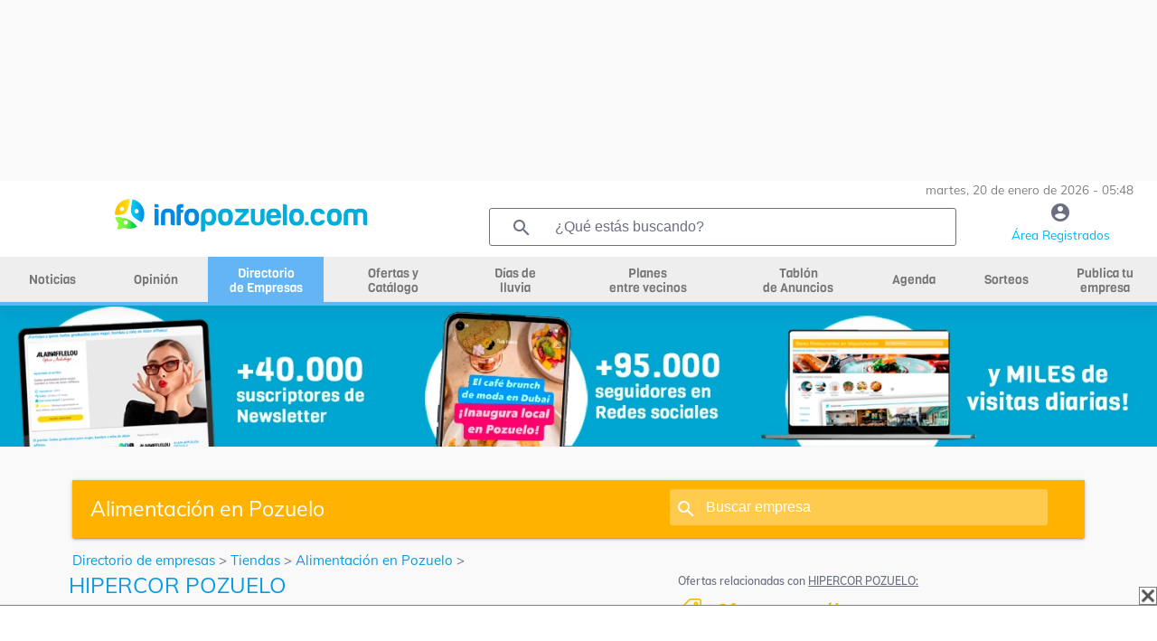

--- FILE ---
content_type: text/html; charset=UTF-8
request_url: https://infopozuelo.com/empresas/Tiendas/HIPERCOR-POZUELO-en-Alimentacion-en-pozuelo
body_size: 26357
content:


<!DOCTYPE html>
<html class="loading" lang="es" data-textdirection="ltr">
<head>
    <meta name="viewport" content="width=device-width, initial-scale=1.0">
    <meta name="language" content="Spanish">
    <meta charset="utf-8">
    <title>HIPERCOR POZUELO - Alimentación en Pozuelo | InfoPozuelo.com</title>
        <meta name="description" content="HIPERCOR POZUELO - Alimentación en Pozuelo - En Hipercor sabemos lo importante que es para ti la alimentación
	">
    <meta property="og:title" content="HIPERCOR POZUELO - Alimentación en Pozuelo | InfoPozuelo.com" />   <meta property="og:image:alt" content="HIPERCOR POZUELO - Alimentación en Pozuelo | InfoPozuelo.com" />   <meta property="og:image" content="https://infopozuelo.com/resources/img/sin_foto_fachada.jpg" /><meta property="og:description" content="HIPERCOR POZUELO - Alimentación en Pozuelo - En Hipercor sabemos lo importante que es para ti la alimentación
	" /><meta property="og:type" content="website" /><meta property="og:url" content="https://infopozuelo.com/empresas/Tiendas/HIPERCOR-POZUELO-en-Alimentacion-en-pozuelo" />
    <link rel="icon" type="image/x-icon" href="resources/img/favicon.ico" />
    

    

    <base href="/">

    <script async src="https://pagead2.googlesyndication.com/pagead/js/adsbygoogle.js?client=ca-pub-2392485435172949" crossorigin="anonymous"></script>
    <script src="https://www.google.com/recaptcha/api.js?render=6Ld4GUcaAAAAAClqh4-L4G9aP-vQEDNPsfJLpd3J" async defer></script>

    <link rel="stylesheet" type="text/css" href="resources/fonts/fontawesome-6.0.0.css">

<link rel="stylesheet" type="text/css" href="resources/css/materialize-1.0.0.css">


<link rel="preload" href="resources/css/splide-core.min-3.2.2.css" as="style" onload="this.onload=null;this.rel='stylesheet'">
<noscript><link rel="stylesheet" href="resources/css/splide-core.min-3.2.2.css"></noscript>


<link rel="preload" href="resources/css/splide.min-3.2.2.css" as="style" onload="this.onload=null;this.rel='stylesheet'">
<noscript><link rel="stylesheet" href="resources/css/splide.min-3.2.2.css"></noscript>

<link rel="preload" href="resources/css/jquery-ui.min-1.12.1.css" as="style" onload="this.onload=null;this.rel='stylesheet'">
<noscript><link rel="stylesheet" href="resources/css/jquery-ui.min-1.12.1.css"></noscript>


<link rel="preload" href="resources/css/perfect-scrollbar.css" as="style" onload="this.onload=null;this.rel='stylesheet'">
<noscript><link rel="stylesheet" href="resources/css/perfect-scrollbar.css"></noscript>

<link rel="stylesheet" type="text/css" href="resources/css/style.css">

    <link rel="preload" href="resources/css/style-horizontal.css" as="style" onload="this.onload=null;this.rel='stylesheet'">
    <noscript><link rel="stylesheet" href="resources/css/style-horizontal.css"></noscript>

<link rel="stylesheet" type="text/css" href="resources/fonts/MaterialIcons.css">

<link rel="stylesheet" type="text/css" href="resources/fonts/Muli.css">

<link rel="stylesheet" type="text/css" href="resources/css/mycss.css?v=17">


<script src="resources/js/jquery-3.4.1.min.js" type="text/javascript" ></script>
<script src="resources/js/jquery-ui.min-1.12.1.js" type="text/javascript" defer></script>
<script src="resources/js/materialize.min-1.0.0.js" type="text/javascript" defer></script>
<script src="resources/js/perfect-scrollbar.min-1.4.0.js" type="text/javascript" ></script>
<script src="resources/js/splide.min-3.2.2.js" type="text/javascript" defer></script>
<script src="resources/js/plugins.js" type="text/javascript" defer></script>
<script src="resources/js/my.js?v=19" type="text/javascript" ></script>




    <!-- Global site tag (gtag.js) - Google Analytics -->
			<script async src='https://www.googletagmanager.com/gtag/js?id=G-4XRC7JBHQY'></script>
			<script>
			  window.dataLayer = window.dataLayer || [];
			  function gtag(){dataLayer.push(arguments);}
			  gtag('js', new Date());

			  gtag('config', 'G-4XRC7JBHQY');
			</script><script async src="https://ssm.codes/smart-tag/infopozuelocom-1.js"></script>

<script>
            function detectDevice() {
                windowWidth = window.innerWidth;
                var device = 'desktop';
                if(windowWidth < 768){ //mobile
                    device = 'mobile';
                }else if(windowWidth >= 768 && windowWidth <= 1024) {
                    device = 'tablet';
                }
                return device;
            }
        </script><script async='async' src='https://securepubads.g.doubleclick.net/tag/js/gpt.js'></script>
        <script>
            var googletag = googletag || {};
            googletag.cmd = googletag.cmd || [];
        </script><script>
                    if (detectDevice() == 'mobile') {
                        googletag.cmd.push(function() {
			    googletag.defineSlot('/22712567233/infopozuelo.com/infopozuelo_catfish', [[300, 75], [320, 100], [320, 50], [300, 50], [300, 100]], 'div-gpt-ad-1725448289998-0').addService(googletag.pubads());
			    googletag.pubads().enableSingleRequest();
                            googletag.enableServices();
                        });
                    }
                    else if (detectDevice() == 'tablet') {
                            googletag.cmd.push(function() {
                            googletag.defineSlot('/22712567233/infopozuelo.com/infopozuelo_catfish', [[728, 90]], 'div-gpt-ad-1725448289998-0').addService(googletag.pubads());
			    googletag.pubads().enableSingleRequest();
                            googletag.enableServices();
                            });
                    }
                    else {
                        googletag.cmd.push(function() {
                            googletag.defineSlot('/22712567233/infopozuelo.com/infopozuelo_catfish', [[970, 90], [728, 90], [990, 90], [980, 90]], 'div-gpt-ad-1725448289998-0').addService(googletag.pubads());
			    googletag.pubads().enableSingleRequest();
                            googletag.enableServices();
                        });
                    }
</script>
            
    <!-- Meta Pixel Code -->
    <script>
        !function(f,b,e,v,n,t,s)
        {if(f.fbq)return;n=f.fbq=function(){n.callMethod?
            n.callMethod.apply(n,arguments):n.queue.push(arguments)};
            if(!f._fbq)f._fbq=n;n.push=n;n.loaded=!0;n.version='2.0';
            n.queue=[];t=b.createElement(e);t.async=!0;
            t.src=v;s=b.getElementsByTagName(e)[0];
            s.parentNode.insertBefore(t,s)}(window, document,'script',
            'https://connect.facebook.net/en_US/fbevents.js');
        fbq('init', '1579240898887326');
        fbq('track', 'PageView');
    </script>
    <noscript><img height="1" width="1" style="display:none"
                   src="https://www.facebook.com/tr?id=1579240898887326&ev=PageView&noscript=1"
        /></noscript>
    <!-- End Meta Pixel Code -->

    </head>
<body class="vertical-layout page-header-light vertical-menu-collapsible vertical-gradient-menu" data-open="click" data-menu="vertical-gradient-menu">


<!-- Modal Structure -->
<div id="modal_box" class="modal" >
    <div class="modal-content" style="text-align: center;">
        <p id="modal_box_text"></p>
    </div>
    <div id="modal_box_close_button" class="modal-footer" style="display: none;">
        <button class="modal-action modal-close waves-effect waves-green btn-flat">ACEPTAR</button>
    </div>
</div>
<div id="loading" class="modal" >
    <div class="modal-content" style="text-align: center;">
        <p id="loading_text">Espere por favor...</p>
        <div class="progress"><div class="indeterminate"></div></div>
    </div>
</div>
<!-- Modal confirm-->
<div id="modal_box_confirm" class="modal">
    <div class="modal-content" style="text-align: center;">
        <p id="modal_box_confirm_text"></p>
    </div>
    <div class="modal-footer">
        <button type="button" id="modal_box_confirm_ok" class="btn btn-default modal-close mr-2">Aceptar</button>
        <button type="button" class="btn btn-default modal-close mr-2">Cancelar</button>
    </div>
</div>

<div style="text-align:center; ">
    <div id="banner_header_1" class="text-center"><style>
                .banner_header_1_responsive { max-width:100%;width:100%;height:90px}
                @media(min-width: 993px) { .banner_header_1_responsive { height: 200px } }
            </style>
        <!-- horizontal -->
        <ins class="adsbygoogle banner_header_1_responsive"
             style="display:block;max-width:100%;width:100%;"
             data-ad-client="ca-pub-2392485435172949"
             data-ad-slot="4710959561"></ins>
        <script>
            (adsbygoogle = window.adsbygoogle || []).push({});
        </script>
        </div></div>

<!-- BEGIN: Header-->
<header class="page-topbar" id="header">
    <div class="navbar navbar-fixed">
        <nav id="navbar" class="navbar-main navbar-color nav-collapsible sideNav-lock navbar-dark white" style="width: 100%;">
            <div class="row">
                <div class="col s12 text-right padding-0 pr-2" style="max-height: 30px; color:grey;font-size: 0.9rem;">
                    martes, 20 de enero de 2026 - 05:48                </div>
                <div class="col s2 hide-on-large-only" style="padding-left: 0;">
                    <a class="sidenav-trigger btn-medium transparent" style="cursor: pointer; height: 40px; line-height: 34px; margin-top: 12px; margin-right:20px;" href="#" data-target="slide-out">
                        <i class="material-icons" style="line-height: 10px!important; color: #009fb8">menu</i>
                    </a>
                </div>
                <div class="col s8 m8 l5 logo_centrado" style="max-height: 70px; ">
                    <a href="/"><img style="width: 100%;height:auto;max-height: 53px;max-width:280px; vertical-align: middle;" src="resources/img/logo_5.png" alt="logo"></a>
                </div>
                <div class="col l5 hide-on-med-and-down pr-2">
                    <div class="header-search-wrapper w100" style="margin-left: 0;">
                        <i class="material-icons" style="color: #6b6f82;">search</i>
                        <input id="find_global" onkeypress="findGlobal(event, this.value)" value="" class="header-search-input z-depth-2 text-input" style="border:1px solid;" type="text"  placeholder="¿Qué estás buscando?">
                    </div>
                </div>
                <div class="col s2 m2 l2 center">
                    <a href="user"><i class="material-icons color-gris" style="line-height: 30px!important; height: 30px;">account_circle</i><span class="color-azul-agenda hide-on-med-and-down" style="font-size: 0.9rem">Área Registrados</span></a>
                </div>
            </div>
        </nav>


        <!-- MENU HORIZONTAL PRINCIPAL -->
        <nav class="white hide-on-med-and-down" id="horizontal-nav" style="height: 50px; line-height: 50px;">
            <div class="center grey lighten-3 nav-wrapper">
                <ul class="left hide-on-med-and-down" style="width:100%;" id="ul-horizontal-nav" data-menu="menu-navigation">
                    <li style="width:9%;"><a class="menu_horizontal " href="noticias"><span>Noticias</span></a></li>
                    <li style="width:9%;"><a class="menu_horizontal " href="opinion"><span>Opinión</span></a></li>
                    <li style="width:10%;"><a class="menu_horizontal menu-dos-lineas  menu_horizontal_selected" href="empresas"><span>Directorio <br>de Empresas</span></a></li>
                    <li style="width:12%;"><a class="menu_horizontal menu-dos-lineas " href="ofertas-cupones"><span>Ofertas y <br>Catálogo</span></a></li>
                    <li style="width:9%;"><a class="menu_horizontal menu-dos-lineas " href="dias-de-lluvia"><span>Días de <br>lluvia</span></a></li>
                    <li style="width:14%;"><a class="menu_horizontal menu-dos-lineas " href="planes"><span>Planes <br>entre vecinos</span></a></li>
                    <li style="width:12%;"><a class="menu_horizontal menu-dos-lineas " href="tablon" data-target="menu_anuncios"><span>Tablón <br>de Anuncios</span></a></li>
                                        <li style="width:8%;"><a class="menu_horizontal " href="agenda"><span>Agenda</span></a></li>
                                        <li style="width:8%;"><a class="menu_horizontal " href="sorteos"><span>Sorteos</span></a></li>
                    <li style="width:9%;"><a class="menu_horizontal menu-dos-lineas " href="publica-tu-empresa"><span>Publica tu empresa</span></a></li>
                </ul>
            </div>
            <div class="menu_horizontal_selected" style="position: relative; width:100%; height: 4px; "></div>
        </nav>

    </div>
</header>
<!-- END: Header-->

<!-- banner 2 de debajo del menu -->
<div style="text-align:center;">
    <a href="/publica-tu-empresa" target="_blank" onclick="eventClickBanner('21006')"><script>changeBanner("banner_header_2", 'publicatuempresa20251_603r1XdNHj.webp,publicatuempresa20252_fCN5IwooZ3.webp');</script><img alt="banner" loading="lazy" id="banner_header_2" src="resources/uploads/banners/publicatuempresa20251_603r1XdNHj.webp" style="max-width:100%;"></a></div>

<!-- BEGIN: SideNav MENU LATERAL MOVIL-->
<aside class="sidenav-main nav-expanded nav-lock nav-collapsible sidenav-fixed hide-on-large-only">
    <ul class="sidenav sidenav-collapsible leftside-navigation collapsible sidenav-fixed hide-on-large-only menu-shadow" id="slide-out" data-menu="menu-navigation" data-collapsible="menu-accordion">
        <li class="bold"><a href="user"><i class="material-icons"><img style="width: 20px;" src="resources/img/icon-editar-perfil.png" alt="menu"></i><span>ÁREA DE REGISTRADOS</span></a></li>

        <li class="bold"><a class="" href="noticias"><i class="material-icons"><img alt="noticias" style="width: 20px;" src="resources/img/icon-noticias-40x40.png"></i><span>NOTICIAS</span></a></li>
        <li class="bold"><a class="" href="opinion"><i class="material-icons"><img alt="opinion" style="width: 20px;" src="resources/img/icon-opinion.png"></i><span class="menu-title" data-i18n="">OPINIÓN</span></a></li>
        <li class="bold"><a class="gradient-45deg-amber-amber" href="empresas"><i class="material-icons"><img alt="empresas" style="width: 20px;" src="resources/img/icon-empresas-40x40.png"></i><span>DIRECTORIO DE EMPRESAS</span></a></li>
        <li class="bold"><a class="" href="ofertas-cupones"><i class="material-icons"><img alt="ofertas" style="width: 20px;" src="resources/img/icon-ofertas.png"></i><span>OFERTAS Y CATÁLOGO</span></a></li>
        <li class="bold"><a class=""  href="dias-de-lluvia"><i class="material-icons"><img alt="dias de lluvia" style="width: 20px;" src="resources/img/icon-lluvia-40x40.png"></i><span>DÍAS DE LLUVIA</span></a></li>
        <li class="bold"><a class="" href="planes"><i class="material-icons"><img alt="planes" style="width: 20px;" src="resources/img/icon-planes.png"></i><span>PLANES ENTRE VECINOS</span></a></li>
        <li class="bold"><a class="" href="tablon"><i class="material-icons"><img alt="tablón" style="width: 20px;" src="resources/img/icon-tablon-40x40.png"></i><span class="menu-title" data-i18n="">TABLÓN DE ANUNCIOS</span></a></li>
        <li class="bold"><a class="" href="tablon/tablon-inmobiliario-en-pozuelo"><i class="material-icons"><img alt="tablón inmobiliario" style="width: 20px;" src="resources/img/icon-tabloninmo-40x40.png"></i><span class="menu-title" data-i18n="">TABLÓN INMOBILIARIO</span></a></li>
                <li class="bold"><a class="" href="agenda"><i class="material-icons"><img alt="agenda" style="width: 20px;" src="resources/img/icon-agenda-40x40.png"></i><span>AGENDA</span></a></li>
        <li class="bold"><a class="" href="sorteos"><i class="material-icons"><img alt="agenda" style="width: 20px;" src="resources/img/icon-sorteos-40x40.png"></i><span>SORTEOS</span></a></li>

        <li class="navigation-header"><span class="navigation-header-text">DIRECTORIO</span><i class="navigation-header-icon material-icons">more_horiz</i></li>

        <li class="bold"><a class="" href="publica-tu-empresa"><i class="material-icons"><img alt="publica tu empresa" style="width: 20px;" src="resources/img/icon-publica-tu-empresa.png"></i><span>Publica tu empresa</span></a></li>
        <li class="bold"><a href="empresas/Alojamiento/pozuelo"><i class="material-icons"><img alt="alojamiento" style="width: 20px;" src="resources/img/icon-alojamiento.png"></i><span>Alojamiento</span></a></li>
        <li class="bold"><a href="empresas/Bares-Restaurantes/pozuelo"><i class="material-icons"><img alt="bares y restaurantes" style="width: 20px;" src="resources/img/icon-restaurantes.png"></i><span>Bares y restaurantes</span></a></li>
        <li class="bold"><a href="empresas/Deporte/pozuelo"><i class="material-icons"><img alt="deporte" style="width: 20px;" src="resources/img/icon-deporte.png"></i><span>Deporte</span></a></li>
        <li class="bold"><a href="empresas/Educacion/pozuelo"><i class="material-icons"><img alt="educación" style="width: 20px;" src="resources/img/icon-educacion.png"></i><span>Educación</span></a></li>
        <li class="bold"><a href="empresas/Industria/pozuelo"><i class="material-icons"><img alt="industria" style="width: 20px;" src="resources/img/icon-industria.png"></i><span>Industria</span></a></li>
        <li class="bold"><a href="empresas/Inmobiliarias/pozuelo"><i class="material-icons"><img alt="Inmobiliarias" style="width: 20px;" src="resources/img/icon-inmobiliaria.png"></i><span>Inmobiliarias</span></a></li>
        <li class="bold"><a href="empresas/Motor/pozuelo"><i class="material-icons"><img alt="motor" style="width: 20px;" src="resources/img/icon-motor.png"></i><span>Motor</span></a></li>
        <li class="bold"><a href="empresas/Obras-y-Reformas/pozuelo"><i class="material-icons"><img alt="obras y reformas" style="width: 20px;" src="resources/img/icon-obras-reformas.png"></i><span>Obras y Reformas</span></a></li>
        <li class="bold"><a href="empresas/Ocio/pozuelo"><i class="material-icons"><img alt="ocio" style="width: 20px;" src="resources/img/icon-ocio.png"></i><span>Ocio</span></a></li>
        <li class="bold"><a href="empresas/Reparaciones/pozuelo"><i class="material-icons"><img  alt="reparaciones" style="width: 20px;" src="resources/img/icon-reparaciones.png"></i><span>Reparaciones</span></a></li>
        <li class="bold"><a href="empresas/Salud-y-Estetica/pozuelo"><i class="material-icons"><img  alt="salud y estética" style="width: 20px;" src="resources/img/icon-salud-estetica.png"></i><span>Salud y Estética</span></a></li>
        <li class="bold"><a href="empresas/Servicios/pozuelo"><i class="material-icons"><img alt="servicios" style="width: 20px;" src="resources/img/icon-servicios.png"></i><span>Servicios</span></a></li>
        <li class="bold"><a href="empresas/tiendas/pozuelo"><i class="material-icons"><img alt="tiendas" style="width: 20px;" src="resources/img/icon-tiendas.png"></i><span>Tiendas</span></a></li>
                <li class="bold"><a href="consultas-presupuestos"><i class="material-icons"><img alt="consultas y presupuestos" style="width: 20px;" src="resources/img/icon-consultas-presupuestos.png"></i><span>Consultas y presupuestos</span></a></li>
        <li class="bold"><a href="busqueda"><i class="material-icons"><img alt="buscador" style="width: 20px;" src="resources/img/lupa.png"></i><span>Buscador</span></a></li>
        <li class="bold"><a href="empresas"><i class="material-icons"><img alt="ver todas" style="width: 20px;" src="resources/img/icon-ver-mas.png"></i><span>Ver Todas</span></a></li>

        <li class="navigation-header"><span class="navigation-header-text">SERVICIOS</span><i class="navigation-header-icon material-icons">more_horiz</i></li>
        <li class="bold"><a href="agenda"><i class="material-icons"><img alt="agenda cultural" style="width: 20px;" src="resources/img/icon-agenda-40x40.png"></i><span>Agenda Cultural</span></a></li>
        <li class="bold"><a href="quenecesitas"><i class="material-icons"><img alt="que necesitas" style="width: 20px;" src="resources/img/icono-que-necesitas.png"></i><span>¿Qué Necesitas?</span></a></li>

        <li class="navigation-header"><span class="navigation-header-text">INFOMUNICIPIOS</span><i class="navigation-header-icon material-icons">more_horiz</i></li>
        <li class="bold"><a href="https://infoboadilla.com/"><i class="material-icons"><img alt="InfoBoadilla" style="width: 20px;" src="resources/img/icon-portales.png"></i><span>InfoBoadilla</span></a></li>
        <li class="bold"><a href="https://infolasrozas.com/"><i class="material-icons"><img alt="InfoLasRozas" style="width: 20px;" src="resources/img/icon-portales.png"></i><span>InfoLasRozas</span></a></li>
        <li class="bold"><a href="https://infomajadahonda.com/"><i class="material-icons"><img alt="InfoMajadahonda" style="width: 20px;" src="resources/img/icon-portales.png"></i><span>InfoMajadahonda</span></a></li>
        <li class="bold"><a href="https://infopozuelo.com/"><i class="material-icons"><img alt="InfoPozuelo" style="width: 20px;" src="resources/img/icon-portales.png"></i><span>InfoPozuelo</span></a></li>
        <li class="bold"><a href="https://infovillanueva.com/"><i class="material-icons"><img alt="InfoVillanueva" style="width: 20px;" src="resources/img/icon-portales.png"></i><span>InfoVillanueva</span></a></li>
        <li class="bold"><a href="anunciate"><i class="material-icons"><img alt="anúnciate" style="width: 20px;" src="resources/img/icon-anunciarse.png"></i><span>ANÚNCIATE</span></a></li>
    </ul>
</aside>
<!-- END: SideNav MENU LATERAL MOVIL-->


<main>
    <div id="main" role="main">
        <div class="container" id="container">
            <div class="section">
                <div class="row">



<!-- datos estructurados de google -->
<script type="application/ld+json">
    {
        "@context": "https://schema.org",
                    "@type": "Store",
                        "name": "HIPERCOR POZUELO",
        "address": {
            "@type": "PostalAddress",
            "streetAddress": "Ctra. de la Coruña, km 12.500",
            "addressLocality": "Pozuelo de Alarcón",
            "postalCode": "28223",
            "addressCountry": "ES"
        },
        "url": "http://infopozuelo.com/empresas/Tiendas/HIPERCOR-POZUELO-en-Alimentacion-en-pozuelo",
        "telephone": "Teléfononodisponible.SoloContactoporFormulario",
                    "servesCuisine": "",
                        "menu": ""
    }
</script>


<link rel="stylesheet" type="text/css" href="resources/css/lightslider-1.1.3.css">
<script src="resources/js/lightslider.js" type="text/javascript" defer></script>


<div class="col s12 navbar pt-2">
    <nav>
        <div class="nav-wrapper amber darken-1">
            <div class="hide-on-small-only">
                                <a href="empresas/tiendas/Alimentacion-en-pozuelo">
                    <ul class="col s7 nabvar-list left" style="padding-left:20px;">
                        <li>
                            <span class="letra_sub_cab">Alimentación                                en Pozuelo                            </span>
                        </li>
                    </ul>
                </a>
                <div class="col s5 header-search-wrapper"><i class="material-icons" style="left:14px">search</i>
                    <input class="header-search-input z-depth-2" style="padding-left:40px; width: 82%;" type="text" id="find_search_total" placeholder="Buscar empresa" value="" onkeypress="findSection(event, this.value, 'company')">
                </div>
            </div>
            <div class="row hide-on-med-and-up">
                <div class="col s12 div_icono_texto pr-5 pl-5">
                    <i class="material-icons mr-2" onclick="findSection('find', document.getElementById('find_search_total_mv').value, 'company')">search</i>
                    <span id="find_search_total_mv_txt" style="font-size: 14px" onclick="$('#find_search_total_mv').show();$('#find_search_total_mv_txt').hide();">Alimentación en Pozuelo</span>
                    <input class="header-search-input z-depth-2 mt-2" style="display: none;padding-left: 10px;" type="text" id="find_search_total_mv" placeholder="Buscar empresa" value="" onkeypress="findSection(event, this.value, 'company')">
                </div>
            </div>
        </div>
    </nav>
</div>






<input type="hidden" id="company_id" value="1914">

<div class="col s12">
    <div class="mt-1">
        <a href="empresas">Directorio de empresas</a> >
        <a href="empresas/tiendas">Tiendas</a> >
        <a href="empresas/tiendas/Alimentacion-en-pozuelo">Alimentación en Pozuelo</a> >
    </div>
    <div class="row" id="print">
        <article class="col s12 l7">
            <h1 style="color: #039be5;line-height: 32px;">HIPERCOR POZUELO</h1>
            <div class="card">
                                    <img alt="HIPERCOR POZUELO - Alimentación"  class="img-with-shadow" style="min-width: 100%;" src="resources/img/sin_foto_fachada.jpg" loading="lazy">
                                <div class="row">
                    <div class="col s6 m5">
                                                    <img alt="HIPERCOR POZUELO - Alimentación"  class="logo-flotante" src="resources/uploads/company/1914/1265648505_1159744246.webp" loading="lazy">
                                            </div>
                    <div class="col s0 m1"></div>
                    <div class="col s6 m4">
                                            </div>
                </div>

                <div class="show-on-print col s12" style="display: none">
                                            <div class="div_icono_texto pb-2">
                            <i class="material-icons mr-2">phone</i>
                            <span class="value">Teléfononodisponible.SoloContactoporFormulario</span>
                        </div>
                                                                            </div>

                <div id="company-info" class=" grey lighten-4 col l8 s12">
                    <div class="card-content">
                        <header>
                            <h2 class="card-title">HIPERCOR POZUELO</a></h2>
                            <div><p>En Hipercor sabemos lo importante que es para ti la alimentaci&oacute;n</p></div>
                            <br>
                        </header>
                        <address>
                            <div class="div_icono_texto pb-3"><i class="material-icons mr-2">location_on</i>Ctra. de la Coruña, km 12.500, Pozuelo de Alarcón. 28223</div>
                            <hr>
                            <div id="company-contact" class="hide-on-med-and-down">
                                                                    <div class="div_icono_texto pb-2">
                                        <i class="material-icons mr-2">phone</i>
                                        <span id="span_click_phone" class="value">Tel...</span>
                                        <span id="click_phone" onclick="viewDataEvent('1914','Tiendas','Alimentación','InfoPozuelo.com', 'click_phone','Teléfononodisponible.SoloContactoporFormulario#_#');" class="grey-text" style="cursor: pointer;">VER TELÉFONO</span>
                                    </div>
                                                                                                                            </div>
                            <div class="row hide-on-large-only text-center">
                                <!-- para movil -->
                                                                    <div class="col s4" onclick="viewDataEventPopup('1914','Tiendas','Alimentación','InfoPozuelo.com', 'click_phone','Teléfononodisponible.SoloContactoporFormulario#_#');">
                                        <i class="material-icons">phone</i><br>
                                        <div class="grey-text" style="cursor:pointer">TELÉFONO</div>
                                    </div>
                                                                                                                            </div>
                        </address>
                        <hr>

                        <div class="row hide-on-large-only text-center">
                            <!-- para movil -->
                            <div class="col s4">
                                <a class="modal-trigger" href="#modal_box_company_estimation">
                                    <img alt="enviar"  src="resources/img/ico_enviar.png" width="24" loading="lazy"><br>
                                    <div class="grey-text" style="cursor:pointer">PEDIR PRESUPUESTO</div>
                                </a>
                            </div>
                            <div class="col s4" onclick="viewDataEvent('1914','Tiendas','Alimentación','InfoPozuelo.com', 'company_print','');window.open('empresas-imprimir-cupon/1914')">
                                <img alt="imprimir"  src="resources/img/ico_imprimir.png" width="24" loading="lazy"><br>
                                <div class="grey-text" style="cursor:pointer">IMPRIMIR</div>
                            </div>
                            <div class="col s4" onclick="shareCompany('https://infopozuelo.com/empresas/Tiendas/HIPERCOR-POZUELO-en-Alimentacion-en-pozuelo')">
                                <img alt="compartir"  src="resources/img/ico_compartir.png" width="24" loading="lazy"><br>
                                <div class="grey-text" style="cursor:pointer">COMPARTIR</div>
                            </div>
                        </div>
                        <hr class="hide-on-large-only">
                        <a href="#modal_box_company_estimation" class="hide-on-large-only  modal-trigger  waves-effect waves-light  btn my-green lighten-2 box-shadow-none border-round w100 mb-3">Contacta ahora</a>
                    </div>
                </div>

                <div class="hide-on-med-and-down">
                    <!-- para pc -->
                    <div class="col l4 m4 s12 amber darken-1">
                        <div class="center">
                            <h6 class="white-text">COMPARTIR</h6>
                        </div>
                    </div>
                    <div class="col l4 m4 s12">
                        <div class="col s12">
                            <div style="text-align: center; margin: 15px; padding-bottom: 15px;">
                                <!--<li class="tab col m4"><a class="purple-text"><i class="purple-text fab fa-instagram" style="font-size:20px;margin:0 22px 0 3px;"></i><span></span></a></li>-->
                                <div class="col s4">
                                    <a href="whatsapp://send?text=https://infopozuelo.com/empresas/Tiendas/HIPERCOR-POZUELO-en-Alimentacion-en-pozuelo"
                                       onclick="viewDataEvent('1914','Tiendas','Alimentación','InfoPozuelo.com', 'click_share_whatsapp','');" target="_blank">
                                        <i class="fab fa-whatsapp mb-8" style="font-size:22px;color: #25d366;"></i>
                                    </a>
                                </div>
                                <div class="col s4">
                                    <a href="https://www.facebook.com/sharer/sharer.php?u=https://infopozuelo.com/empresas/Tiendas/HIPERCOR-POZUELO-en-Alimentacion-en-pozuelo&t=HIPERCOR POZUELO"
                                       onclick="viewDataEvent('1914','Tiendas','Alimentación','InfoPozuelo.com', 'click_share_fb','');" target="_blank">
                                        <i class="blue-text fab fa-facebook" style="font-size:20px;margin:0 22px 0 3px;"></i>
                                    </a>
                                </div>
                                <div class="col s4">
                                    <a class="black-text" href="http://twitter.com/share?text=HIPERCOR POZUELO&url=https://infopozuelo.com/empresas/Tiendas/HIPERCOR-POZUELO-en-Alimentacion-en-pozuelo"
                                       onclick="viewDataEvent('1914','Tiendas','Alimentación','InfoPozuelo.com', 'click_share_twitter','');" target="_blank">
                                        <i class="black-text fab fa-x-twitter" style="font-size:20px;margin:0 22px 0 3px;"></i>
                                    </a>
                                </div>
                            </div>
                        </div>
                    </div>
                    <div class="col l4 m4 s12 amber darken-1">
                        <div class="center">
                            <h6 class="white-text">ACCIONES</h6>
                        </div>
                    </div>
                    <div class="col l4 m4 s12" style="padding: 10px">
                                                    <div class="div_icono_texto  pb-2 modal-trigger" style="cursor: pointer;" href="#modal_box_company_estimation"><i class="material-icons mr-2">assignment</i><span style="color: #039be5;">Pedir presupuesto</span></div>
                                                <div class="div_icono_texto  pb-2" onclick="viewDataEvent('1914','Tiendas','Alimentación','InfoPozuelo.com', 'company_print','');window.open('empresas-imprimir-cupon/1914')" style="cursor: pointer"><i class="material-icons mr-2">local_printshop</i><span style="color: #039be5;">Imprimir</span></div>
                        <div class="div_icono_texto  pb-2"><i class="material-icons mr-2">mail</i><a href="mailto: ?body=https://infopozuelo.com/empresas/Tiendas/HIPERCOR-POZUELO-en-Alimentacion-en-pozuelo" onclick="viewDataEvent('1914','Tiendas','Alimentación','InfoPozuelo.com', 'company_send_friend','');">Enviar</a></div>
                    </div>
                </div>
                <!-- Modal Structure -->
                <div id="modal_box_company_estimation" class="modal modal-big noprint" style="">
                    <form id="company_contact_with_popup_mobile" action="empresas-contactar" method="post">
                        <div class="modal-content pb-0 pt-1">
                            <h2 class="mt-1 mb-1 text-center">Contactar</h2>
                            <div class="row">
                                <div class="input-field col s12">
                                    <label for="company_estimation_name"><span class="required">*</span>Nombre</label>
                                    <input type="text" id="company_estimation_name" name="company_contact_with_name" class="validate" required maxlength="50">
                                </div>
                            </div>
                            <div class="row">
                                <div class="input-field col m8 s12">
                                    <label for="company_estimation_email"><span class="required">*</span>Email</label>
                                    <input type="email" id="company_estimation_email" name="company_contact_with_email" class="validate" required maxlength="50" >
                                </div>
                                <div class="input-field col m4 s12">
                                    <label for="company_estimation_phone">Teléfono de Contacto</label>
                                    <input type="text" id="company_estimation_phone" name="company_contact_with_phone" maxlength="50" >
                                </div>
                            </div>
                            <div class="row">
                                <div class="col s12">
                                    <label style="font-size: 1em;"><span class="required">*</span>Escribe tu consulta</label>
                                </div>
                                <div class="input-field col s12">
                                    <textarea id="company_estimation_description" name="company_contact_with_description" maxlength="5000" required></textarea>
                                </div>
                            </div>
                            <div class="row">
                                <div class="col s12" style="padding-left: 1.3rem;">
                                    <p>
                                        <label>
                                            <input type="checkbox" class="filled-in" required/>
                                            <span style="font-size: 0.9rem;">
                                                    Acepto la <span style="color: #039be5;">política de privacidad</span> y <span style="color: #039be5;">términos y condiciones</span>
                                                </span>
                                        </label>
                                    </p>
                                </div>
                            </div>
                            <p style="font-size: 0.7em;">Los datos facilitados se utilizan para la prestación del servicio. Serán facilitados a la(s) empresa(s) seleccionada(s) para la gestión de la consulta, igualmente serán añadidos al fichero informatizado responsabilidad de Infomunicipios. Más información en <a href="faqs" target="_blank">Aviso Legal</a>.</p>
                        </div>
                        <div class="modal-footer">

                            <input type="hidden" name="company_id" value="1914">
                            <input type="hidden" name="company_contact_with_category_name" value="Tiendas">
                            <input type="hidden" name="company_contact_with_subcategory_name" value="Alimentación">
                            <input type="hidden" name="company_contact_with_category_slug" value="tiendas">
                            <input type="hidden" name="company_contact_with_subcategory_slug" value="Alimentacion">
                            <input type="hidden" name="company_contact_with_company_slug" value="HIPERCOR-POZUELO">
                            <input type="hidden" name="company_contact_with_company_name" value="HIPERCOR POZUELO">
                            <input type="hidden" name="company_contact_with_company_description" value="<p>En Hipercor sabemos lo importante que es para ti la alimentaci&oacute;n</p>">
                            <input type="hidden" name="g-recaptcha-response" id="g-recaptcha-response_contact_mobile">
                            <button type="submit" class="modal-action waves-effect waves-green btn-flat">ENVIAR</button>
                            <button class="modal-action modal-close waves-effect waves-green btn-flat">CANCELAR</button>
                        </div>
                    </form>
                </div>
            </div>

            <!-- urls del menu -->
            

            <!-- redes sociales -->
            

                            <div class="">
                                            <h4 class="card-title" style="font-size: 1em;">Otras empresas en la categoría de Alimentación y Tiendas</h4>
                        <hr style="border: 1px solid #ffb300;">

                        <!-- cartas de otras empresas similares -->
                        <div class="row" style="padding: 0; display: flex; flex-wrap: wrap; clear: both;">
                                                                <div class="col s4" style="padding-top: 0.5rem;">
                                        <div class="card" style="padding: 0; margin: 0; height: 100%">
                                            <div class="card-image">
                                                <a href="empresas/tiendas/CARNICERIA-Y-CHARCUTERIA-EMARA---PESCADOS-Y-MARISCOS-CARMEN-en-Marisquerias-en-pozuelo">
                                                                                                            <img alt="CARNICERÍA Y CHARCUTERÍA EMARA - PESCADOS Y MARISCOS CARMEN"  class="img-with-shadow" style="min-width: 100%;" src="resources/uploads/company/3333/fachada_1394620145.webp" loading="lazy">
                                                    
                                                    <div class="row">
                                                        <div class="col s7">
                                                                                                                            <img alt="logo CARNICERÍA Y CHARCUTERÍA EMARA - PESCADOS Y MARISCOS CARMEN"  class="logo-flotante" src="resources/uploads/company/3333/logo_pescaderia_carniceria_carmen_emara_1394707956.webp" loading="lazy">
                                                                                                                    </div>
                                                        <div class="col s5"></div>
                                                    </div>
                                                </a>
                                            </div>
                                        </div>
                                    </div>
                                                                        <div class="col s4" style="padding-top: 0.5rem;">
                                        <div class="card" style="padding: 0; margin: 0; height: 100%">
                                            <div class="card-image">
                                                <a href="empresas/tiendas/delicatessen-argentina_91205-en-Alimentacion-en-pozuelo">
                                                                                                            <img alt="DELICATESSEN ARGENTINA"  class="img-with-shadow" style="min-width: 100%;" src="resources/uploads/company/5102/lamejorcarniceriademajadahondadelicatessenargentinaXYc3aaG8WH_qQAFkoApFW.webp" loading="lazy">
                                                    
                                                    <div class="row">
                                                        <div class="col s7">
                                                                                                                            <img alt="logo DELICATESSEN ARGENTINA"  class="logo-flotante" src="resources/uploads/company/5102/Sin_ttulo1Recuperado_Enl0HroSrO.webp" loading="lazy">
                                                                                                                    </div>
                                                        <div class="col s5"></div>
                                                    </div>
                                                </a>
                                            </div>
                                        </div>
                                    </div>
                                                                        <div class="col s4" style="padding-top: 0.5rem;">
                                        <div class="card" style="padding: 0; margin: 0; height: 100%">
                                            <div class="card-image">
                                                <a href="empresas/tiendas/CONGELADOS-POZUELO---G.C.-Reyna-Mercedes-Puesto-10-en-Congelados-en-pozuelo">
                                                                                                            <img alt="CONGELADOS POZUELO - G.C. Reyna Mercedes Puesto 10"  class="img-with-shadow mb-7" style="min-width: 100%;" src="resources/img/sin_foto_fachada.jpg" loading="lazy">
                                                    
                                                    <div class="row">
                                                        <div class="col s7">
                                                                                                                    </div>
                                                        <div class="col s5"></div>
                                                    </div>
                                                </a>
                                            </div>
                                        </div>
                                    </div>
                                                            </div>
                                    </div>
            

            


            <!--tablon inmobiliario o generico-->
            
            <!--tablon inmobiliario-->
            


            <!-- galeria de fotos -->
            

                            <!-- ofertas y Catálogo -->
                                    <div class="row padding-2  hide-on-large-only">


                                                <!-- widget de ofertas -->
                                    <h2 class="col s12" style="font-size: 0.8rem;">Ofertas relacionadas con <span style="text-decoration: underline;">HIPERCOR POZUELO:</span></h2>
    


    <div class="noprint">
        <a href="ofertas-cupones/HIPERCOR-POZUELO/tiendas-en-pozuelo">
            <div class="col s12 widget_line widget_line_yellow mb-2 mt-0">
                <img loading="lazy" alt="oferta" src="resources/img/icon-ofertas-40x40.png" style="top: 5px; position: relative; width: 28px; height: auto;">
                <span style="font-family: 'Viga';font-size: 1.4rem; margin-left: 0.7rem;">
                    Ofertas y catálogo
                </span>
            </div>
        </a>

                                                    <div class="col s12" style="padding: 0;">
                <div class="card horizontal" style="margin: 0 0 0.5em 0;">
                    <div class="card-image">
                        <a href="ofertas-cupones/delicatessen-argentina_91205/entrana-de-ternera-angus-deliciosa-a-la-plancha_89423/dias-de-lluvia-en-pozuelo">
                            <img alt="19,90€" loading="lazy" style="max-height: 120px; min-height: 120px;max-width: 160px; min-width: 160px;" src="resources/uploads/company/5102/w50_delicatessenargentina_IPm7LkSmL8.webp">
                            <span class="card-title w100" style="background-color: white; opacity: 0.5; font-size: 0.8em; padding: 0 0 0 1em; color: #000;">Días de lluvia</span>
                        </a>
                    </div>
                    <div class="card-stacked">
                        <div class="card-content pt-0" style="text-align: center;">
                            <div style="font-size: 0.8em; text-decoration: underline; top: 0px; left: 0; right: 0; padding: 3px 0 0 0">
                                <a class="padding-5" href="ofertas-cupones/delicatessen-argentina_91205/entrana-de-ternera-angus-deliciosa-a-la-plancha_89423/dias-de-lluvia-en-pozuelo">
                                    Entraña de ternera Angus sin piel...                                </a>
                            </div>
                            <div style="font-weight: bold;padding-top: 0.5em;line-height: 1;">
                                19,90€                            </div>
                            <div style="bottom: 0; left: 0; right: 0; position: absolute;">
                                                                    <a class="pt-10" href="ofertas-cupones/delicatessen-argentina_91205/entrana-de-ternera-angus-deliciosa-a-la-plancha_89423/dias-de-lluvia-en-pozuelo">
                                        <img loading="lazy" alt="oferta" width="70" src="resources/uploads/company/5102/Sin_ttulo1Recuperado_Enl0HroSrO.webp">
                                    </a>
                                                            </div>
                        </div>
                    </div>
                </div>
            </div>

                                            <div class="col s12" style="padding: 0;">
                <div class="card horizontal" style="margin: 0 0 0.5em 0;">
                    <div class="card-image">
                        <a href="ofertas-cupones/SUPERMERCADOS-MOLINASECA/10-supermercado-online_00307/dias-de-lluvia-en-pozuelo">
                            <img alt="10% en Alimentación" loading="lazy" style="max-height: 120px; min-height: 120px;max-width: 160px; min-width: 160px;" src="resources/uploads/company/2388/w50_descuento_supermercado_pozuelo1_1476701061.webp">
                            <span class="card-title w100" style="background-color: white; opacity: 0.5; font-size: 0.8em; padding: 0 0 0 1em; color: #000;">Días de lluvia</span>
                        </a>
                    </div>
                    <div class="card-stacked">
                        <div class="card-content pt-0" style="text-align: center;">
                            <div style="font-size: 0.8em; text-decoration: underline; top: 0px; left: 0; right: 0; padding: 3px 0 0 0">
                                <a class="padding-5" href="ofertas-cupones/SUPERMERCADOS-MOLINASECA/10-supermercado-online_00307/dias-de-lluvia-en-pozuelo">
                                    10% en Supermercado Online                                </a>
                            </div>
                            <div style="font-weight: bold;padding-top: 0.5em;line-height: 1;">
                                10% en Alimentación                            </div>
                            <div style="bottom: 0; left: 0; right: 0; position: absolute;">
                                                                    <a class="pt-10" href="ofertas-cupones/SUPERMERCADOS-MOLINASECA/10-supermercado-online_00307/dias-de-lluvia-en-pozuelo">
                                        <img loading="lazy" alt="oferta" width="70" src="resources/uploads/company/2388/1339149566_1227095041.webp">
                                    </a>
                                                            </div>
                        </div>
                    </div>
                </div>
            </div>

                                            <div class="col s12" style="padding: 0;">
                <div class="card horizontal" style="margin: 0 0 0.5em 0;">
                    <div class="card-image">
                        <a href="ofertas-cupones/EL-ENCANTO/moda-infantil-con-descuento-dias-de-lluvia_22543/dias-de-lluvia-en-pozuelo">
                            <img alt="10% descuento directo" loading="lazy" style="max-height: 120px; min-height: 120px;max-width: 160px; min-width: 160px;" src="resources/uploads/company/744/w50_sam_2101_1476878515.webp">
                            <span class="card-title w100" style="background-color: white; opacity: 0.5; font-size: 0.8em; padding: 0 0 0 1em; color: #000;">Días de lluvia</span>
                        </a>
                    </div>
                    <div class="card-stacked">
                        <div class="card-content pt-0" style="text-align: center;">
                            <div style="font-size: 0.8em; text-decoration: underline; top: 0px; left: 0; right: 0; padding: 3px 0 0 0">
                                <a class="padding-5" href="ofertas-cupones/EL-ENCANTO/moda-infantil-con-descuento-dias-de-lluvia_22543/dias-de-lluvia-en-pozuelo">
                                    Moda infantil con Descuento en Día...                                </a>
                            </div>
                            <div style="font-weight: bold;padding-top: 0.5em;line-height: 1;">
                                10% descuento directo                            </div>
                            <div style="bottom: 0; left: 0; right: 0; position: absolute;">
                                                                    <a class="pt-10" href="ofertas-cupones/EL-ENCANTO/moda-infantil-con-descuento-dias-de-lluvia_22543/dias-de-lluvia-en-pozuelo">
                                        <img loading="lazy" alt="oferta" width="70" src="resources/uploads/company/744/1371055060_1256330814.webp">
                                    </a>
                                                            </div>
                        </div>
                    </div>
                </div>
            </div>

                                            <div class="col s12" style="padding: 0;">
                <div class="card horizontal" style="margin: 0 0 0.5em 0;">
                    <div class="card-image">
                        <a href="ofertas-cupones/delicatessen-argentina_91205/fernet-argentino-pack-6-botellas--clintes-reg_29254/Alimentacion-y-Gourmet-en-pozuelo">
                            <img alt="138.72 €" loading="lazy" style="max-height: 120px; min-height: 120px;max-width: 160px; min-width: 160px;" src="resources/uploads/company/5102/w50_fernetx61280x1280_kz0g1zJ1aM.webp">
                            <span class="card-title w100" style="background-color: white; opacity: 0.5; font-size: 0.8em; padding: 0 0 0 1em; color: #000;">Alimentación y Gourmet</span>
                        </a>
                    </div>
                    <div class="card-stacked">
                        <div class="card-content pt-0" style="text-align: center;">
                            <div style="font-size: 0.8em; text-decoration: underline; top: 0px; left: 0; right: 0; padding: 3px 0 0 0">
                                <a class="padding-5" href="ofertas-cupones/delicatessen-argentina_91205/fernet-argentino-pack-6-botellas--clintes-reg_29254/Alimentacion-y-Gourmet-en-pozuelo">
                                    Fernet Argentino pack 6 botellas ( ...                                </a>
                            </div>
                            <div style="font-weight: bold;padding-top: 0.5em;line-height: 1;">
                                138.72 €                            </div>
                            <div style="bottom: 0; left: 0; right: 0; position: absolute;">
                                                                    <a class="pt-10" href="ofertas-cupones/delicatessen-argentina_91205/fernet-argentino-pack-6-botellas--clintes-reg_29254/Alimentacion-y-Gourmet-en-pozuelo">
                                        <img loading="lazy" alt="oferta" width="70" src="resources/uploads/company/5102/Sin_ttulo1Recuperado_Enl0HroSrO.webp">
                                    </a>
                                                            </div>
                        </div>
                    </div>
                </div>
            </div>

        
        <div class="col s12 mb-3">
                                                <a href="ofertas-cupones/ultimas-ofertas-en-pozuelo" class="waves-effect waves-light w100 btn blue lighten-2 box-shadow-none border-round mr-1 mb-1">ver más</a>
                                    </div>
    </div>


                                            </div>
                            
            <!-- mas informacion -->
            

            <!-- informacion del sitio -->
            

            <!-- PLANES -->
                            <section class="row padding-1 hide-on-large-only">
                    <div class="col s12">
                        <a href="planes-empresa/HIPERCOR-POZUELO">
                            <div class="col s12 widget_line widget_line_green mb-0">
                                <img alt="planes" src="resources/img/icon-planes-40x40.png" style="top: 5px; position: relative; width: 28px; height: auto;" loading="lazy">
                                <span style="font-family: 'Viga';font-size: 1.4rem; margin-left: 0.7rem;">
                                Planes entre vecinos
                            </span>
                            </div>
                        </a>
                                                    <h3 class="col s12 mb-2" style="font-size: 0.8rem;">Planes que te pueden interesar:</span></h3>
                        
                        <div class="col s12" style="padding: 0 0 1em 0;">
    <div class="card" style="padding: 0; margin: 0; height: 100%">
        <div class="col s4 " style="padding: 0">
            <a href="planes/este-ano-toca-revision_18800/Salud-y-bienestar-en-pozuelo">
                <div style="position: relative;   width: 100%;   padding-top: 75%;">
                                            <img alt="Campaña de Salud Visual y Auditiva: Revisión gratuita" loading="lazy" style="cursor: pointer;position:  absolute;top: 0;left:0; right:0; bottom: 0; margin: auto; max-width: 100%; max-height:100%;" src="resources/uploads/user/9956/w50_INFOBOADILLA_19_VbKLaU68pV.webp">
                                    </div>
            </a>
        </div>
        <div class="col s8  card-content pl-3" style="">
            <a href="planes/este-ano-toca-revision_18800/Salud-y-bienestar-en-pozuelo"><h6 style="color: #009fb9!important;">Campaña de Salud Visual y Auditiva: Revisión gratuita</h6></a>
            <p style="font-size: 0.9rem;">
                Vecinos estamos de campaña para el cuidado de nuestra salud...            </p>
            <div class="hide-on-med-and-up" style="padding-bottom: 1rem;"></div>
            <div class="row pb-3 pt-2">
                <div class="col s12 m5 div_icono_texto mt-2 mb-2">
                    <i class="material-icons mr-2">date_range</i>
                    <p style="font-size:0.8em;">
                        Fecha por determinar                    </p>
                </div>
                <div class="col s12 m7 div_icono_texto mt-2 mb-2">
                                            <i class="material-icons mr-2 color-verde-planes"><img loading="lazy" alt="precio" src="resources/img/icono_precio.png" style="width: 22px;"></i>
                        <p style="font-size:0.8em;">
                                ¡Este plan es GRATIS!
                        </p>
                                    </div>
            </div>
        </div>
    </div>
</div>
<div class="col s12" style="padding: 0 0 1em 0;">
    <div class="card" style="padding: 0; margin: 0; height: 100%">
        <div class="col s4 " style="padding: 0">
            <a href="planes/compra-conjunta-de-pellets_08837/Mejorar-mi-ciudad-en-pozuelo">
                <div style="position: relative;   width: 100%;   padding-top: 75%;">
                                            <img alt="Compra Conjunta de Pellets" loading="lazy" style="cursor: pointer;position:  absolute;top: 0;left:0; right:0; bottom: 0; margin: auto; max-width: 100%; max-height:100%;" src="resources/uploads/user/11633/w50_infoboadilla__1573143000.webp">
                                    </div>
            </a>
        </div>
        <div class="col s8  card-content pl-3" style="">
            <a href="planes/compra-conjunta-de-pellets_08837/Mejorar-mi-ciudad-en-pozuelo"><h6 style="color: #009fb9!important;">Compra Conjunta de Pellets</h6></a>
            <p style="font-size: 0.9rem;">
                ¿Vives en una urbanización de vecinos que también tienen ...            </p>
            <div class="hide-on-med-and-up" style="padding-bottom: 1rem;"></div>
            <div class="row pb-3 pt-2">
                <div class="col s12 m5 div_icono_texto mt-2 mb-2">
                    <i class="material-icons mr-2">date_range</i>
                    <p style="font-size:0.8em;">
                        Fecha por determinar                    </p>
                </div>
                <div class="col s12 m7 div_icono_texto mt-2 mb-2">
                                    </div>
            </div>
        </div>
    </div>
</div>
                        <div class="col s12 center">
                            <a href="planes-empresa/HIPERCOR-POZUELO" class="waves-effect waves-light  btn box-shadow-none border-round mt-0" style="margin-bottom:0.5rem; border: 1px solid #64b5f6; color: #6b6f82; background-color: transparent;">ver más planes</a>
                        </div>
                    </div>
                </section>
            

            <!-- video -->
                        
            <!-- opiniones -->
            


        <div class="card noprint" id="block_comment">
        <div class="col s12 grey lighten-4 padding-2">
            <h2>Opiniones sobre HIPERCOR POZUELO</h2>
        </div>
        <div  id="divComments" class="col s12">
            <div style="padding: 6px; text-align:center">

                                    <div class="col s12">
                        <div style="padding: 6px; text-align:center">
                            <p>Se el primero en opinar sobre este lugar</p>
                        </div>
                        <div class="col s12">
                            <p style="font-size: 0.8rem;">
                                "La publicación de comentarios y anuncios está sujeta al cumplimiento de las Normas de Publicación. Los datos facilitados se utilizan para la prestación del servicio, igualmente serán añadidos al fichero informatizado responsabilidad de infomunicipios. No cederemos tus datos personales a terceros. Más información en <a href="faqs" target="_blank">Aviso Legal</a>."
                            </p>
                        </div>
                    </div>
                

                                    <form id="form_login_comment" action="user" method="post">
                        <input type="hidden" id="url_to_go" name="url_to_go" value="http://infopozuelo.com/empresas/Tiendas/HIPERCOR-POZUELO-en-Alimentacion-en-pozuelo#divComments">
                        <button class="waves-effect waves-light  btn blue lighten-2 box-shadow-none border-round mr-1 mb-1" type="submit">Opinar</button>
                    </form>
                                <form id="send_comment">
                    <div id="comment_form" class="row" style="display: none;">
                        <div class="input-field col s12 mb-5">
                            <label>Tu nombre: </label>
                        </div>
                        <div class="input-field col s12">
                            <label><span class="required">*</span>Valoración</label>
                        </div>
                        <div class="input-field col s12">
                            <label class="w100">
                                <input type="radio" class="filled-in amber" value="5" name="comment_stars" required/>
                                <span class="w100"><i class="material-icons mr-2" style="color: #ffb300; font-size:1rem;">star</i><i class="material-icons mr-2" style="color: #ffb300; font-size:1rem;">star</i><i class="material-icons mr-2" style="color: #ffb300; font-size:1rem;">star</i><i class="material-icons mr-2" style="color: #ffb300; font-size:1rem;">star</i><i class="material-icons mr-2" style="color: #ffb300; font-size:1rem;">star</i></span>
                            </label>
                        </div>
                        <div class="input-field col s12">
                            <label class="w100">
                                <input type="radio" class="filled-in amber" value="4" name="comment_stars" required/>
                                <span class="w100"><i class="material-icons mr-2" style="color: #ffb300; font-size:1rem;">star</i><i class="material-icons mr-2" style="color: #ffb300; font-size:1rem;">star</i><i class="material-icons mr-2" style="color: #ffb300; font-size:1rem;">star</i><i class="material-icons mr-2" style="color: #ffb300; font-size:1rem;">star</i><i class="material-icons mr-2" style="color: #ffb300; font-size:1rem;">star_border</i></span>
                            </label>
                        </div>
                        <div class="input-field col s12">
                            <label class="w100">
                                <input type="radio" class="filled-in amber" value="3" name="comment_stars" required/>
                                <span class="w100"><i class="material-icons mr-2" style="color: #ffb300; font-size:1rem;">star</i><i class="material-icons mr-2" style="color: #ffb300; font-size:1rem;">star</i><i class="material-icons mr-2" style="color: #ffb300; font-size:1rem;">star</i><i class="material-icons mr-2" style="color: #ffb300; font-size:1rem;">star_border</i><i class="material-icons mr-2" style="color: #ffb300; font-size:1rem;">star_border</i></span>
                            </label>
                        </div>
                        <div class="input-field col s12">
                            <label class="w100">
                                <input type="radio" class="filled-in amber" value="2" name="comment_stars" required/>
                                <span class="w100"><i class="material-icons mr-2" style="color: #ffb300; font-size:1rem;">star</i><i class="material-icons mr-2" style="color: #ffb300; font-size:1rem;">star</i><i class="material-icons mr-2" style="color: #ffb300; font-size:1rem;">star_border</i><i class="material-icons mr-2" style="color: #ffb300; font-size:1rem;">star_border</i><i class="material-icons mr-2" style="color: #ffb300; font-size:1rem;">star_border</i></span>
                            </label>
                        </div>
                        <div class="input-field col s12 mb-8">
                            <label class="w100">
                                <input type="radio" class="filled-in amber" value="1" name="comment_stars" required/>
                                <span class="w100"><i class="material-icons mr-2" style="color: #ffb300; font-size:1rem;">star</i><i class="material-icons mr-2" style="color: #ffb300; font-size:1rem;">star_border</i><i class="material-icons mr-2" style="color: #ffb300; font-size:1rem;">star_border</i><i class="material-icons mr-2" style="color: #ffb300; font-size:1rem;">star_border</i><i class="material-icons mr-2" style="color: #ffb300; font-size:1rem;">star_border</i></span>
                            </label>
                        </div>


                        <div class="input-field col s12">
                            <input id="comment_title" type="text" class="validate" required maxlength="50">
                            <label for="comment_title"><span class="required">*</span>Asunto</label>
                        </div>
                        <div class="input-field col s12">
                            <textarea id="comment_description" class="materialize-textarea" required maxlength="255"></textarea>
                            <label for="comment_description"><span class="required">*</span>Opinión</label>
                        </div>

                        <div class="col s12" style="padding-left: 1.3rem;">
                            <p>
                                <label>
                                    <input type="checkbox" class="filled-in" required/>
                                <span style="font-size: 0.9rem;">
                                    Acepto la <span style="color: #039be5;">política de privacidad</span> y <span style="color: #039be5;">términos y condiciones</span>
                                </span>
                                </label>
                            </p>
                        </div>
                        <div class="col s12 mt-3">

                            <input type="hidden" id="comment_company_id" value="1914"/>
                            <input type="hidden" id="comment_category" value="tiendas"/>
                            <input type="hidden" id="comment_subcategory" value="Alimentacion"/>
                            <input type="hidden" id="category_name" value="Tiendas"/>
                            <input type="hidden" id="subcategory_name" value="Alimentación"/>
                            <button class="waves-effect waves-light  btn blue lighten-2 box-shadow-none border-round mr-1 mb-1 right" type="submit">Enviar
                                <i class="material-icons right">send</i>
                            </button>
                        </div>
                        <div class="col s12">
                            <p style="font-size: 0.8rem;">
                                "La publicación de comentarios y anuncios está sujeta al cumplimiento de las Normas de Publicación. Los datos facilitados se utilizan para la prestación del servicio, igualmente serán añadidos al fichero informatizado responsabilidad de infomunicipios. No cederemos tus datos personales a terceros. Más información en <a href="faqs" target="_blank">Aviso Legal</a>."
                            </p>
                        </div>
                    </div>

                </form>
            </div>
        </div>
    </div>


            <!-- datos utiles del cliente -->
            <section class="card hide-on-large-only">
                    <div class="col l12 m12 s12 grey lighten-4">
        <div style="padding: 6px;">
            <h2>Datos útiles de HIPERCOR POZUELO (Madrid):</h2>
        </div>
    </div>
    <div class="col s12">
        <!-- item horario -->
                    <div class="row">
                <div class="col s12 pt-2">
            <span class="div_icono_texto_azul">
                <i class="material-icons mr-2" style="font-size: 1.2rem;">access_time</i>
                HORARIO
            </span>
                </div>

                <div class="col s12 pl-3">
                    <p>HORARIO <br />HIPERCOR <br /> <br />Lunes a S&aacute;bado <br />De 10:00 a 22:00 horas <br />Festivos de apertura <br />De 10:00 a 22:00 horas</p>                </div>

                <div class="col s12"><hr></div>
            </div>
                <!-- item formas de pago -->
                <!-- item como llegar en transporte -->
                <!-- Facilidad de Aparcamiento -->
            </div>
            </section>

            <!-- ubicacion -->
                            <section class="card">
                    <div class="col s12 grey lighten-4 padding-2">
                        <h2>Mapa de ubicación de HIPERCOR POZUELO (Pozuelo):</h2>
                    </div>
                    <div id="map" class="col s12"><h5 onclick="showGoogleMap()" style="cursor:pointer; text-align: center; color: #FFFFFF!important; line-height: 300px; font-weight: bold">MOSTRAR MAPA</h5></div>
                    <script>
                        var maps_address = "Ctra. de la Coruña, km 12.500, Pozuelo de Alarcón";
                        var maps_name = "HIPERCOR POZUELO";
                    </script>
                    <script src="resources/js/mygooglemaps.js?v=1" type="text/javascript"></script>

                </section>
            

            <!-- artículo -->
            
            <!-- CONTACTA -->
            <section class="card  hide-on-large-only">
                <div class="col s12 grey lighten-4 padding-2">
                    <h2>Contacta con HIPERCOR POZUELO</h2>
                </div>
                <div class="col l12 m12 s12">
                    <div style="padding: 6px;">
                        <form id="company_contact_with_1" class="col s12" action="empresas-contactar" method="post">
                            <div class="row">
                                <div class="input-field col s12">
                                    <i class="material-icons prefix">account_circle</i>
                                    <input id="company_contact_with_name_1" name="company_contact_with_name" type="text" required>
                                    <label for="company_contact_with_name_1"><span class="required">*</span>Nombre</label>
                                </div>
                            </div>
                            <div class="row">
                                <div class="input-field col s12">
                                    <i class="material-icons prefix">email</i>
                                    <input id="company_contact_with_email_1" name="company_contact_with_email" type="email" required>
                                    <label for="company_contact_with_email_1"><span class="required">*</span>Email</label>
                                </div>
                            </div>
                            <div class="row">
                                <div class="input-field col s12">
                                    <i class="material-icons prefix">phone</i>
                                    <input id="company_contact_with_phone_1" name="company_contact_with_phone" type="text">
                                    <label for="company_contact_with_phone_1">Teléfono</label>
                                </div>
                            </div>
                            <div class="row">
                                <div class="input-field col s12">
                                    <i class="material-icons prefix">question_answer</i>
                                    <textarea id="company_contact_with_description_1" name="company_contact_with_description" class="materialize-textarea" required></textarea>
                                    <label for="company_contact_with_description_1" class=""><span class="required">*</span>Escribe tu consulta</label>
                                </div>
                            </div>
                            <div class="row">
                                <div class="col s12" style="padding-left: 1.3rem;">
                                    <p>
                                        <label>
                                            <input type="checkbox" class="filled-in" required/>
                                            <span style="font-size: 0.9rem;">
                                                    Acepto la <span style="color: #039be5;">política de privacidad</span> y <span style="color: #039be5;">términos y condiciones</span>
                                                </span>
                                        </label>
                                    </p>
                                </div>
                            </div>

                            <div class="row">
                                <div class="input-field col s12">
                                    <input type="hidden" name="company_id" value="1914">
                                    <input type="hidden" name="company_contact_with_category_name" value="Tiendas">
                                    <input type="hidden" name="company_contact_with_subcategory_name" value="Alimentación">
                                    <input type="hidden" name="company_contact_with_category_slug" value="tiendas">
                                    <input type="hidden" name="company_contact_with_subcategory_slug" value="Alimentacion">
                                    <input type="hidden" name="company_contact_with_company_slug" value="HIPERCOR-POZUELO">
                                    <input type="hidden" name="company_contact_with_company_name" value="HIPERCOR POZUELO">
                                    <input type="hidden" name="company_contact_with_company_description" value="<p>En Hipercor sabemos lo importante que es para ti la alimentaci&oacute;n</p>">
                                    <input type="hidden" name="g-recaptcha-response" id="g-recaptcha-response_contact_1">
                                    <button class="waves-effect waves-light  btn blue lighten-2 box-shadow-none border-round mr-1 mb-1 right" type="submit" name="action">Enviar
                                        <i class="material-icons right">send</i>
                                    </button>
                                </div>
                            </div>
                        </form>
                    </div>
                </div>
                <div class="grey lighten-4 col l12 m12 s12">
                    <div style="padding: 6px;">
                        <p style="font-size: 0.8rem;">
                            Los datos facilitados se utilizan para la prestación del servicio. Serán facilitados a la(s) empresa(s) seleccionada(s) para la gestión de la consulta, igualmente serán añadidos al fichero informatizado responsabilidad de Infomunicipios. Más información en <a href="faqs" target="_blank">Aviso Legal</a>.
                        </p>
                    </div>
                </div>
            </section>


                            <div class="">
                                            <h4 class="card-title" style="font-size: 1em;">Otras empresas en la categoría de Alimentación y Tiendas</h4>
                        <hr style="border: 1px solid #ffb300;">

                        <!-- cartas de otras empresas similares -->
                        <div class="row" style="padding: 0; display: flex; flex-wrap: wrap; clear: both;">

                                                                <div class="col s6 m4" style="padding-top: 0.5rem;">
                                        <div class="card" style="padding: 0; margin: 0; height: 100%">
                                            <div class="card-image">
                                                <a href="empresas/tiendas/delicatessen-argentina_91205-en-Alimentacion-en-pozuelo">
                                                                                                            <img alt="DELICATESSEN ARGENTINA"  class="img-with-shadow" style="min-width: 100%;" src="resources/uploads/company/5102/lamejorcarniceriademajadahondadelicatessenargentinaXYc3aaG8WH_qQAFkoApFW.webp" loading="lazy">
                                                    
                                                    <div class="row">
                                                        <div class="col s7">
                                                                                                                            <img alt="logo DELICATESSEN ARGENTINA"  class="logo-flotante" src="resources/uploads/company/5102/Sin_ttulo1Recuperado_Enl0HroSrO.webp" loading="lazy">
                                                                                                                    </div>
                                                        <div class="col s5"></div>
                                                    </div>
                                                </a>
                                            </div>
                                            <div class="card-content" style="position: relative; top: -25px;">
                                                <h4 class="card-title" style="font-size: 1em;">
                                                    <a href="empresas/tiendas/delicatessen-argentina_91205-en-Alimentacion-en-pozuelo">DELICATESSEN ARGENTINA</a>
                                                </h4>
                                                <div class="divider mt-2"></div>
                                                <br>
                                                <p>
                                                    Delicatessen Argentina, Carnicería Argentina especializada en carnes premium.
Todos los productos Argentinos. Carnes de Argentina/Uruguay, Nebraska                                                </p>
                                            </div>
                                        </div>
                                    </div>
                                                                        <div class="col s6 m4" style="padding-top: 0.5rem;">
                                        <div class="card" style="padding: 0; margin: 0; height: 100%">
                                            <div class="card-image">
                                                <a href="empresas/tiendas/SUPERMERCADOS-MOLINASECA-en-Alimentacion-en-pozuelo">
                                                                                                            <img alt="SUPERMERCADOS MOLINASECA"  class="img-with-shadow" style="min-width: 100%;" src="resources/uploads/company/2388/20160920_6379hi2001h_fachada_1478079677.webp" loading="lazy">
                                                    
                                                    <div class="row">
                                                        <div class="col s7">
                                                                                                                            <img alt="logo SUPERMERCADOS MOLINASECA"  class="logo-flotante" src="resources/uploads/company/2388/1339149566_1227095041.webp" loading="lazy">
                                                                                                                    </div>
                                                        <div class="col s5"></div>
                                                    </div>
                                                </a>
                                            </div>
                                            <div class="card-content" style="position: relative; top: -25px;">
                                                <h4 class="card-title" style="font-size: 1em;">
                                                    <a href="empresas/tiendas/SUPERMERCADOS-MOLINASECA-en-Alimentacion-en-pozuelo">SUPERMERCADOS MOLINASECA</a>
                                                </h4>
                                                <div class="divider mt-2"></div>
                                                <br>
                                                <p>
                                                    <div>Supermercado, carnicería, charcutería, pescadería, frutería, pollería, panadería. Servicio a domicilio. Servicio on line.</div>                                                </p>
                                            </div>
                                        </div>
                                    </div>
                                    
                            <div class="col s6 m4" style="padding-top: 0.5rem;">
                                <div class="card" style="padding: 0; margin: 0; height: 100%">
                                    <div class="card-content pt-5" style="text-align: center; margin-top: 100px;">
                                        <a class="waves-effect waves-light btn blue lighten-2 box-shadow-none border-round mr-1 mb-5" href="empresas/tiendas/Alimentacion-en-pozuelo">VER MÁS</a>
                                        <br><br><br>
                                        <p>
                                            Ver más Alimentación en la zona de Pozuelo                                        </p>
                                    </div>
                                </div>
                            </div>

                        </div>
                                    </div>
                    </article>












        <!-- columna derecha -->
        <div class="col s12 l5">

            <!-- ofertas y Catálogo -->
                            <aside>
                    <div class="hide-on-med-and-down">

                                                <!-- widget de ofertas -->
                                    <h2 class="col s12" style="font-size: 0.8rem;">Ofertas relacionadas con <span style="text-decoration: underline;">HIPERCOR POZUELO:</span></h2>
    


    <div class="noprint">
        <a href="ofertas-cupones/HIPERCOR-POZUELO/tiendas-en-pozuelo">
            <div class="col s12 widget_line widget_line_yellow mb-2 mt-0">
                <img loading="lazy" alt="oferta" src="resources/img/icon-ofertas-40x40.png" style="top: 5px; position: relative; width: 28px; height: auto;">
                <span style="font-family: 'Viga';font-size: 1.4rem; margin-left: 0.7rem;">
                    Ofertas y catálogo
                </span>
            </div>
        </a>

                                                    <div class="col s12" style="padding: 0;">
                <div class="card horizontal" style="margin: 0 0 0.5em 0;">
                    <div class="card-image">
                        <a href="ofertas-cupones/delicatessen-argentina_91205/entrana-de-ternera-angus-deliciosa-a-la-plancha_89423/dias-de-lluvia-en-pozuelo">
                            <img alt="19,90€" loading="lazy" style="max-height: 120px; min-height: 120px;max-width: 160px; min-width: 160px;" src="resources/uploads/company/5102/w50_delicatessenargentina_IPm7LkSmL8.webp">
                            <span class="card-title w100" style="background-color: white; opacity: 0.5; font-size: 0.8em; padding: 0 0 0 1em; color: #000;">Días de lluvia</span>
                        </a>
                    </div>
                    <div class="card-stacked">
                        <div class="card-content pt-0" style="text-align: center;">
                            <div style="font-size: 0.8em; text-decoration: underline; top: 0px; left: 0; right: 0; padding: 3px 0 0 0">
                                <a class="padding-5" href="ofertas-cupones/delicatessen-argentina_91205/entrana-de-ternera-angus-deliciosa-a-la-plancha_89423/dias-de-lluvia-en-pozuelo">
                                    Entraña de ternera Angus sin piel...                                </a>
                            </div>
                            <div style="font-weight: bold;padding-top: 0.5em;line-height: 1;">
                                19,90€                            </div>
                            <div style="bottom: 0; left: 0; right: 0; position: absolute;">
                                                                    <a class="pt-10" href="ofertas-cupones/delicatessen-argentina_91205/entrana-de-ternera-angus-deliciosa-a-la-plancha_89423/dias-de-lluvia-en-pozuelo">
                                        <img loading="lazy" alt="oferta" width="70" src="resources/uploads/company/5102/Sin_ttulo1Recuperado_Enl0HroSrO.webp">
                                    </a>
                                                            </div>
                        </div>
                    </div>
                </div>
            </div>

                                            <div class="col s12" style="padding: 0;">
                <div class="card horizontal" style="margin: 0 0 0.5em 0;">
                    <div class="card-image">
                        <a href="ofertas-cupones/SUPERMERCADOS-MOLINASECA/10-supermercado-online_00307/dias-de-lluvia-en-pozuelo">
                            <img alt="10% en Alimentación" loading="lazy" style="max-height: 120px; min-height: 120px;max-width: 160px; min-width: 160px;" src="resources/uploads/company/2388/w50_descuento_supermercado_pozuelo1_1476701061.webp">
                            <span class="card-title w100" style="background-color: white; opacity: 0.5; font-size: 0.8em; padding: 0 0 0 1em; color: #000;">Días de lluvia</span>
                        </a>
                    </div>
                    <div class="card-stacked">
                        <div class="card-content pt-0" style="text-align: center;">
                            <div style="font-size: 0.8em; text-decoration: underline; top: 0px; left: 0; right: 0; padding: 3px 0 0 0">
                                <a class="padding-5" href="ofertas-cupones/SUPERMERCADOS-MOLINASECA/10-supermercado-online_00307/dias-de-lluvia-en-pozuelo">
                                    10% en Supermercado Online                                </a>
                            </div>
                            <div style="font-weight: bold;padding-top: 0.5em;line-height: 1;">
                                10% en Alimentación                            </div>
                            <div style="bottom: 0; left: 0; right: 0; position: absolute;">
                                                                    <a class="pt-10" href="ofertas-cupones/SUPERMERCADOS-MOLINASECA/10-supermercado-online_00307/dias-de-lluvia-en-pozuelo">
                                        <img loading="lazy" alt="oferta" width="70" src="resources/uploads/company/2388/1339149566_1227095041.webp">
                                    </a>
                                                            </div>
                        </div>
                    </div>
                </div>
            </div>

                                            <div class="col s12" style="padding: 0;">
                <div class="card horizontal" style="margin: 0 0 0.5em 0;">
                    <div class="card-image">
                        <a href="ofertas-cupones/EL-ENCANTO/moda-infantil-con-descuento-dias-de-lluvia_22543/dias-de-lluvia-en-pozuelo">
                            <img alt="10% descuento directo" loading="lazy" style="max-height: 120px; min-height: 120px;max-width: 160px; min-width: 160px;" src="resources/uploads/company/744/w50_sam_2101_1476878515.webp">
                            <span class="card-title w100" style="background-color: white; opacity: 0.5; font-size: 0.8em; padding: 0 0 0 1em; color: #000;">Días de lluvia</span>
                        </a>
                    </div>
                    <div class="card-stacked">
                        <div class="card-content pt-0" style="text-align: center;">
                            <div style="font-size: 0.8em; text-decoration: underline; top: 0px; left: 0; right: 0; padding: 3px 0 0 0">
                                <a class="padding-5" href="ofertas-cupones/EL-ENCANTO/moda-infantil-con-descuento-dias-de-lluvia_22543/dias-de-lluvia-en-pozuelo">
                                    Moda infantil con Descuento en Día...                                </a>
                            </div>
                            <div style="font-weight: bold;padding-top: 0.5em;line-height: 1;">
                                10% descuento directo                            </div>
                            <div style="bottom: 0; left: 0; right: 0; position: absolute;">
                                                                    <a class="pt-10" href="ofertas-cupones/EL-ENCANTO/moda-infantil-con-descuento-dias-de-lluvia_22543/dias-de-lluvia-en-pozuelo">
                                        <img loading="lazy" alt="oferta" width="70" src="resources/uploads/company/744/1371055060_1256330814.webp">
                                    </a>
                                                            </div>
                        </div>
                    </div>
                </div>
            </div>

                                            <div class="col s12" style="padding: 0;">
                <div class="card horizontal" style="margin: 0 0 0.5em 0;">
                    <div class="card-image">
                        <a href="ofertas-cupones/delicatessen-argentina_91205/fernet-argentino-pack-6-botellas--clintes-reg_29254/Alimentacion-y-Gourmet-en-pozuelo">
                            <img alt="138.72 €" loading="lazy" style="max-height: 120px; min-height: 120px;max-width: 160px; min-width: 160px;" src="resources/uploads/company/5102/w50_fernetx61280x1280_kz0g1zJ1aM.webp">
                            <span class="card-title w100" style="background-color: white; opacity: 0.5; font-size: 0.8em; padding: 0 0 0 1em; color: #000;">Alimentación y Gourmet</span>
                        </a>
                    </div>
                    <div class="card-stacked">
                        <div class="card-content pt-0" style="text-align: center;">
                            <div style="font-size: 0.8em; text-decoration: underline; top: 0px; left: 0; right: 0; padding: 3px 0 0 0">
                                <a class="padding-5" href="ofertas-cupones/delicatessen-argentina_91205/fernet-argentino-pack-6-botellas--clintes-reg_29254/Alimentacion-y-Gourmet-en-pozuelo">
                                    Fernet Argentino pack 6 botellas ( ...                                </a>
                            </div>
                            <div style="font-weight: bold;padding-top: 0.5em;line-height: 1;">
                                138.72 €                            </div>
                            <div style="bottom: 0; left: 0; right: 0; position: absolute;">
                                                                    <a class="pt-10" href="ofertas-cupones/delicatessen-argentina_91205/fernet-argentino-pack-6-botellas--clintes-reg_29254/Alimentacion-y-Gourmet-en-pozuelo">
                                        <img loading="lazy" alt="oferta" width="70" src="resources/uploads/company/5102/Sin_ttulo1Recuperado_Enl0HroSrO.webp">
                                    </a>
                                                            </div>
                        </div>
                    </div>
                </div>
            </div>

        
        <div class="col s12 mb-3">
                                                <a href="ofertas-cupones/ultimas-ofertas-en-pozuelo" class="waves-effect waves-light w100 btn blue lighten-2 box-shadow-none border-round mr-1 mb-1">ver más</a>
                                    </div>
    </div>


                                            </div>
                </aside>
            
            <!--tablon inmobiliario-->
            
                            <aside>
                    <div class="col s12 hide-on-med-and-down pr-0 pl-0 pt-2 pb-2">
                        
        <!-- vertical -->
        <ins class="adsbygoogle"
             style="display:block"
             data-ad-client="ca-pub-2392485435172949"
             data-ad-slot="9771714559"
             data-ad-format="auto"
             data-full-width-responsive="true"></ins>
        <script>
            (adsbygoogle = window.adsbygoogle || []).push({});
        </script>
                            </div>
                </aside>
                        <aside>
                            </aside>

            <!-- CONTACTA -->
            <section class="card col s12  hide-on-med-and-down">
                <div class="col s12 grey lighten-4 padding-2">
                    <h2>Contacta con HIPERCOR POZUELO</h2>
                </div>
                <div class="col l12 m12 s12">
                    <div style="padding: 6px;">
                        <form id="company_contact_with_2" class="col s12" action="empresas-contactar" method="post">
                            <div class="row">
                                <div class="input-field col s12">
                                    <i class="material-icons prefix">account_circle</i>
                                    <input id="company_contact_with_name_2" name="company_contact_with_name" type="text" required>
                                    <label for="company_contact_with_name_2"><span class="required">*</span>Nombre</label>
                                </div>
                            </div>
                            <div class="row">
                                <div class="input-field col s12">
                                    <i class="material-icons prefix">email</i>
                                    <input id="company_contact_with_email_2" name="company_contact_with_email" type="email" required>
                                    <label for="company_contact_with_email_2"><span class="required">*</span>Email</label>
                                </div>
                            </div>
                            <div class="row">
                                <div class="input-field col s12">
                                    <i class="material-icons prefix">phone</i>
                                    <input id="company_contact_with_phone_2" name="company_contact_with_phone" type="text">
                                    <label for="company_contact_with_phone_2">Teléfono</label>
                                </div>
                            </div>
                            <div class="row">
                                <div class="input-field col s12">
                                    <i class="material-icons prefix">question_answer</i>
                                    <textarea id="company_contact_with_description_2" name="company_contact_with_description" class="materialize-textarea" required></textarea>
                                    <label for="company_contact_with_description_2" class=""><span class="required">*</span>Escribe tu consulta</label>
                                </div>
                            </div>
                            <div class="row">
                                <div class="col s12" style="padding-left: 1.3rem;">
                                    <p>
                                        <label>
                                            <input type="checkbox" class="filled-in" required/>
                                            <span style="font-size: 0.9rem;">
                                                    Acepto la <span style="color: #039be5;">política de privacidad</span> y <span style="color: #039be5;">términos y condiciones</span>
                                                </span>
                                        </label>
                                    </p>
                                </div>
                            </div>

                            <div class="row">
                                <div class="input-field col s12">
                                    <input type="hidden" name="company_id" value="1914">
                                    <input type="hidden" name="company_contact_with_category_name" value="Tiendas">
                                    <input type="hidden" name="company_contact_with_subcategory_name" value="Alimentación">
                                    <input type="hidden" name="company_contact_with_category_slug" value="tiendas">
                                    <input type="hidden" name="company_contact_with_subcategory_slug" value="Alimentacion">
                                    <input type="hidden" name="company_contact_with_company_slug" value="HIPERCOR-POZUELO">
                                    <input type="hidden" name="company_contact_with_company_name" value="HIPERCOR POZUELO">
                                    <input type="hidden" name="company_contact_with_company_description" value="<p>En Hipercor sabemos lo importante que es para ti la alimentaci&oacute;n</p>">
                                    <input type="hidden" name="g-recaptcha-response" id="g-recaptcha-response_contact_2">
                                    <button class="waves-effect waves-light  btn blue lighten-2 box-shadow-none border-round mr-1 mb-1 right" type="submit" name="action">Enviar
                                        <i class="material-icons right">send</i>
                                    </button>
                                </div>
                            </div>
                        </form>
                    </div>
                </div>
                <div class="grey lighten-4 col l12 m12 s12">
                    <div style="padding: 6px;">
                        <p style="font-size: 0.8rem;">
                            Los datos facilitados se utilizan para la prestación del servicio. Serán facilitados a la(s) empresa(s) seleccionada(s) para la gestión de la consulta, igualmente serán añadidos al fichero informatizado responsabilidad de Infomunicipios. Más información en <a href="faqs" target="_blank">Aviso Legal</a>.
                        </p>
                    </div>
                </div>
            </section>

            <!-- PLANES -->
                            <aside>
                    <div class="col s12 hide-on-med-and-down">
                        <a href="planes-empresa/HIPERCOR-POZUELO">
                            <div class="col s12 widget_line widget_line_green mb-0">
                                <img alt="planes entre vecinos"  src="resources/img/icon-planes-40x40.png" style="top: 5px; position: relative; width: 28px; height: auto;" loading="lazy">
                                <span style="font-family: 'Viga';font-size: 1.4rem; margin-left: 0.7rem;">
                                Planes entre vecinos
                            </span>
                            </div>
                        </a>

                                                    <h3 class="col s12 mb-2" style="font-size: 0.8rem;">Planes que te pueden interesar:</span></h3>
                        
                        <div class="col s12" style="padding: 0 0 1em 0;">
    <div class="card" style="padding: 0; margin: 0; height: 100%">
        <div class="col s4 " style="padding: 0">
            <a href="planes/este-ano-toca-revision_18800/Salud-y-bienestar-en-pozuelo">
                <div style="position: relative;   width: 100%;   padding-top: 75%;">
                                            <img alt="Campaña de Salud Visual y Auditiva: Revisión gratuita" loading="lazy" style="cursor: pointer;position:  absolute;top: 0;left:0; right:0; bottom: 0; margin: auto; max-width: 100%; max-height:100%;" src="resources/uploads/user/9956/w50_INFOBOADILLA_19_VbKLaU68pV.webp">
                                    </div>
            </a>
        </div>
        <div class="col s8  card-content pl-3" style="">
            <a href="planes/este-ano-toca-revision_18800/Salud-y-bienestar-en-pozuelo"><h6 style="color: #009fb9!important;">Campaña de Salud Visual y Auditiva: Revisión gratuita</h6></a>
            <p style="font-size: 0.9rem;">
                Vecinos estamos de campaña para el cuidado de nuestra salud...            </p>
            <div class="hide-on-med-and-up" style="padding-bottom: 1rem;"></div>
            <div class="row pb-3 pt-2">
                <div class="col s12 m5 div_icono_texto mt-2 mb-2">
                    <i class="material-icons mr-2">date_range</i>
                    <p style="font-size:0.8em;">
                        Fecha por determinar                    </p>
                </div>
                <div class="col s12 m7 div_icono_texto mt-2 mb-2">
                                            <i class="material-icons mr-2 color-verde-planes"><img loading="lazy" alt="precio" src="resources/img/icono_precio.png" style="width: 22px;"></i>
                        <p style="font-size:0.8em;">
                                ¡Este plan es GRATIS!
                        </p>
                                    </div>
            </div>
        </div>
    </div>
</div>
<div class="col s12" style="padding: 0 0 1em 0;">
    <div class="card" style="padding: 0; margin: 0; height: 100%">
        <div class="col s4 " style="padding: 0">
            <a href="planes/compra-conjunta-de-pellets_08837/Mejorar-mi-ciudad-en-pozuelo">
                <div style="position: relative;   width: 100%;   padding-top: 75%;">
                                            <img alt="Compra Conjunta de Pellets" loading="lazy" style="cursor: pointer;position:  absolute;top: 0;left:0; right:0; bottom: 0; margin: auto; max-width: 100%; max-height:100%;" src="resources/uploads/user/11633/w50_infoboadilla__1573143000.webp">
                                    </div>
            </a>
        </div>
        <div class="col s8  card-content pl-3" style="">
            <a href="planes/compra-conjunta-de-pellets_08837/Mejorar-mi-ciudad-en-pozuelo"><h6 style="color: #009fb9!important;">Compra Conjunta de Pellets</h6></a>
            <p style="font-size: 0.9rem;">
                ¿Vives en una urbanización de vecinos que también tienen ...            </p>
            <div class="hide-on-med-and-up" style="padding-bottom: 1rem;"></div>
            <div class="row pb-3 pt-2">
                <div class="col s12 m5 div_icono_texto mt-2 mb-2">
                    <i class="material-icons mr-2">date_range</i>
                    <p style="font-size:0.8em;">
                        Fecha por determinar                    </p>
                </div>
                <div class="col s12 m7 div_icono_texto mt-2 mb-2">
                                    </div>
            </div>
        </div>
    </div>
</div>
                        <div class="col s12 center">
                            <a href="planes-empresa/HIPERCOR-POZUELO" class="waves-effect waves-light  btn box-shadow-none border-round mt-0" style="margin-bottom:0.5rem; border: 1px solid #64b5f6; color: #6b6f82; background-color: transparent;">ver más planes</a>
                        </div>
                    </div>
                </aside>
            

            

            <!--tablon generico-->
            

            <section class=" card col s12 hide-on-med-and-down" style="padding: 6px;">
                    <div class="col l12 m12 s12 grey lighten-4">
        <div style="padding: 6px;">
            <h2>Datos útiles de HIPERCOR POZUELO (Madrid):</h2>
        </div>
    </div>
    <div class="col s12">
        <!-- item horario -->
                    <div class="row">
                <div class="col s12 pt-2">
            <span class="div_icono_texto_azul">
                <i class="material-icons mr-2" style="font-size: 1.2rem;">access_time</i>
                HORARIO
            </span>
                </div>

                <div class="col s12 pl-3">
                    <p>HORARIO <br />HIPERCOR <br /> <br />Lunes a S&aacute;bado <br />De 10:00 a 22:00 horas <br />Festivos de apertura <br />De 10:00 a 22:00 horas</p>                </div>

                <div class="col s12"><hr></div>
            </div>
                <!-- item formas de pago -->
                <!-- item como llegar en transporte -->
                <!-- Facilidad de Aparcamiento -->
            </div>
            </section>


                            <aside>
                    <div class="col s12 hide-on-med-and-down pr-0 pl-0 pt-2 pb-2">
                        
        <!-- vertical -->
        <ins class="adsbygoogle"
             style="display:block"
             data-ad-client="ca-pub-2392485435172949"
             data-ad-slot="9771714559"
             data-ad-format="auto"
             data-full-width-responsive="true"></ins>
        <script>
            (adsbygoogle = window.adsbygoogle || []).push({});
        </script>
                            </div>
                </aside>
            
            <!-- pide presupuesto -->
            <aside>
                <section class=" card col s12">
                    <div class="col l12 m12 s12 blue lighten-1">
                        <div style="padding: 6px;">
                            <h2 class="white-text">Pide y compara presupuestos</h2>
                        </div>
                    </div>
                    <div class="col l12 m12 s12 blue lighten-4">
                        <div class="center" style="padding: 6px; margin-top: 4px">
                            <a href="#modal_box_company_estimation" class=" modal-trigger waves-effect waves-light black-text btn grey lighten-4 box-shadow-none border-round mr-1 mb-1" style="padding-left: 10px; padding-right: 10px; font-size: 0.8rem;">¡Gratis y sin compromiso!</a>
                        </div>
                    </div>
                </section>
            </aside>

            

            <aside class="col s12 p-0 m-0">
                <!-- categorias -->
                <section class="card ">
                    <div class="col s12 grey lighten-4 padding-2">
                        <h2>Otras empresas en la categoría Alimentacion cerca de ti:</h2>
                    </div>
                    <div class="col s12 pt-3 pb-3">
                                                    <a class="col s12 mt-3" href="https://infoboadilla.com/empresas/tiendas/Alimentacion-en-boadilla-del-monte">- Alimentación en Boadilla del Monte</a>
                                                    <a class="col s12 mt-3" href="https://infolasrozas.com/empresas/tiendas/Alimentacion-en-las-rozas">- Alimentación en Las Rozas</a>
                                                    <a class="col s12 mt-3" href="https://infomajadahonda.com/empresas/tiendas/Alimentacion-en-majadahonda">- Alimentación en Majadahonda</a>
                                                    <a class="col s12 mt-3" href="https://infovillanueva.com/empresas/tiendas/Alimentacion-en-villanueva">- Alimentación en Villanueva</a>
                                                    <a class="col s12 mt-3" href="https://infopozuelo.com/empresas/tiendas/Alimentacion-en-pozuelo">- Alimentación en Pozuelo</a>
                                            </div>
                </section>
            </aside>

            
            <aside>
                <div class="col s12 hide-on-med-and-down pr-0 pl-0 pt-2 pb-2">
                                            
        <!-- vertical -->
        <ins class="adsbygoogle"
             style="display:block"
             data-ad-client="ca-pub-2392485435172949"
             data-ad-slot="9771714559"
             data-ad-format="auto"
             data-full-width-responsive="true"></ins>
        <script>
            (adsbygoogle = window.adsbygoogle || []).push({});
        </script>
                                            </div>
            </aside>

        </div>
    </div>


</div>


<!--tablon generico-->

<!-- widget de ofertas -->
<div class="row " style="padding: 0;">
    <script>let widget_offers_category = '9';</script>
    
<a href="ofertas-cupones">
    <div class="col s12 widget_line widget_line_yellow">
        <img loading="lazy" alt="oferta" src="resources/img/icon-ofertas-40x40.png" style="top: 5px; position: relative; width: 28px; height: auto;">
        <span style="font-family: 'Viga';font-size: 1.4rem; margin-left: 0.7rem;">
            Ofertas y catálogo
        </span>
    </div>
</a>

<div class="col s12" style="margin: 0; padding: 0;">
    <div id="cards_offers" class="splide">
        <div class="splide__track">
            <ul class="splide__list">
                                <li class="splide__slide" style="text-align: center;  margin-bottom: 0.5rem; margin-top: 0.5rem;">
                    <div class="card" style="padding: 0; margin: 0 0.2rem 0 0.2rem; height: 100%;">
                        <div class="">
                            <div style="position: relative;   width: 100%;   padding-top: 75%;">
                                <a href="ofertas-cupones/CUIDATE-MAJADAHONDA/bono-age-glow-4-sesiones_44587/estetica-y-belleza-en-pozuelo">
                                                                        <img alt="200" loading="lazy" style="position:  absolute;top: 0;left:0; right:0; bottom: 0; margin: auto; max-width: 100%; max-height:100%; min-width: 100%" src="resources/uploads/company/2391/w50_Bono_Age_Glow_4_sesiones_GPI2n0fYpY.webp">
                                                                    </a>
                            </div>
                            <div class="row">
                                <div class="col s5">
                                                                        <a href="ofertas-cupones/CUIDATE-MAJADAHONDA/bono-age-glow-4-sesiones_44587/estetica-y-belleza-en-pozuelo">
                                        <img alt="logo" loading="lazy" class="logo-flotante" style="top:-10px!important;" src="resources/uploads/company/2391/cuidate_majadahonda_kV00eWLR1T.webp">
                                    </a>
                                                                    </div>
                                <div class="col s7" style="padding: 0.5em; padding-left: 2em; text-align: left;">
                                    <p style="font-size: 0.8em; margin: 0;  padding-right: 0.5rem;">
                                        CUÍDATE MAJADAHONDA                                        ...
                                                                            </p>
                                </div>
                            </div>
                        </div>
                        <div class="card-content">
                            <div class="col s12 div_icono_texto mb-5"><i class="material-icons mr-2" style="color: #ffb300;">local_offer</i><p style="color: #ffb300!important; font-size:1em; text-align: left;">
                                    Bono Age Glow (4 Sesiones)                                    ...
                                                                    </p></div>

                            <div class="col s12" style="background-color: #e9e9e9; color: #ffb300;    margin-bottom: 10px;">
                                <a href="ofertas-cupones/CUIDATE-MAJADAHONDA/bono-age-glow-4-sesiones_44587/estetica-y-belleza-en-pozuelo">
                                    <p style="font-size: 1rem; padding: 0.5em; font-weight: bold; color: #6b6f82;">
                                        200                                    </p>
                                </a>
                            </div>
                        </div>
                    </div>
                </li>
                                <li class="splide__slide" style="text-align: center;  margin-bottom: 0.5rem; margin-top: 0.5rem;">
                    <div class="card" style="padding: 0; margin: 0 0.2rem 0 0.2rem; height: 100%;">
                        <div class="">
                            <div style="position: relative;   width: 100%;   padding-top: 75%;">
                                <a href="ofertas-cupones/tintorerias-rapiseco_56808/ofertas-tintoreria-rapiseco-pozuelo-de-alarcon_03816/Casa-Hogar-en-pozuelo">
                                                                        <img alt="Ofertas especiales" loading="lazy" style="position:  absolute;top: 0;left:0; right:0; bottom: 0; margin: auto; max-width: 100%; max-height:100%; min-width: 100%" src="resources/uploads/company/5466/w50_Ofertas_tintorera_Rapiseco_Pozuelo_GtE5GmJDLz.webp">
                                                                    </a>
                            </div>
                            <div class="row">
                                <div class="col s5">
                                                                        <a href="ofertas-cupones/tintorerias-rapiseco_56808/ofertas-tintoreria-rapiseco-pozuelo-de-alarcon_03816/Casa-Hogar-en-pozuelo">
                                        <img alt="logo" loading="lazy" class="logo-flotante" style="top:-10px!important;" src="resources/uploads/company/5466/tintoreriaspozuelorapiseco_IhYWhZHdY9.webp">
                                    </a>
                                                                    </div>
                                <div class="col s7" style="padding: 0.5em; padding-left: 2em; text-align: left;">
                                    <p style="font-size: 0.8em; margin: 0;  padding-right: 0.5rem;">
                                        TINTORERÍAS RAPISEC                                        ...
                                                                            </p>
                                </div>
                            </div>
                        </div>
                        <div class="card-content">
                            <div class="col s12 div_icono_texto mb-5"><i class="material-icons mr-2" style="color: #ffb300;">local_offer</i><p style="color: #ffb300!important; font-size:1em; text-align: left;">
                                    OFERTAS EN TINTORERÍA RAPISECO POZUELO                                     ...
                                                                    </p></div>

                            <div class="col s12" style="background-color: #e9e9e9; color: #ffb300;    margin-bottom: 10px;">
                                <a href="ofertas-cupones/tintorerias-rapiseco_56808/ofertas-tintoreria-rapiseco-pozuelo-de-alarcon_03816/Casa-Hogar-en-pozuelo">
                                    <p style="font-size: 1rem; padding: 0.5em; font-weight: bold; color: #6b6f82;">
                                        Ofertas especiales                                    </p>
                                </a>
                            </div>
                        </div>
                    </div>
                </li>
                                <li class="splide__slide" style="text-align: center;  margin-bottom: 0.5rem; margin-top: 0.5rem;">
                    <div class="card" style="padding: 0; margin: 0 0.2rem 0 0.2rem; height: 100%;">
                        <div class="">
                            <div style="position: relative;   width: 100%;   padding-top: 75%;">
                                <a href="ofertas-cupones/PELLETS-y-LEÑA.com/promociOn-10-dto_79811/Casa-Hogar-en-pozuelo">
                                                                        <img alt="LEÑA ENCINA: 170 €. ENVÍO GRATIS" loading="lazy" style="position:  absolute;top: 0;left:0; right:0; bottom: 0; margin: auto; max-width: 100%; max-height:100%; min-width: 100%" src="resources/uploads/company/4122/w50_lenainfoboadillaotono1600873327bZ9c0UgBDD_LzMdIz9MRB.webp">
                                                                    </a>
                            </div>
                            <div class="row">
                                <div class="col s5">
                                                                        <a href="ofertas-cupones/PELLETS-y-LEÑA.com/promociOn-10-dto_79811/Casa-Hogar-en-pozuelo">
                                        <img alt="logo" loading="lazy" class="logo-flotante" style="top:-10px!important;" src="resources/uploads/company/4122/logo_pellets_y_lena_1568716404.webp">
                                    </a>
                                                                    </div>
                                <div class="col s7" style="padding: 0.5em; padding-left: 2em; text-align: left;">
                                    <p style="font-size: 0.8em; margin: 0;  padding-right: 0.5rem;">
                                        PELLETS y LEÑA.com                                        ...
                                                                            </p>
                                </div>
                            </div>
                        </div>
                        <div class="card-content">
                            <div class="col s12 div_icono_texto mb-5"><i class="material-icons mr-2" style="color: #ffb300;">local_offer</i><p style="color: #ffb300!important; font-size:1em; text-align: left;">
                                    PROMOCIÓN 10% DTO                                    ...
                                                                    </p></div>

                            <div class="col s12" style="background-color: #e9e9e9; color: #ffb300;    margin-bottom: 10px;">
                                <a href="ofertas-cupones/PELLETS-y-LEÑA.com/promociOn-10-dto_79811/Casa-Hogar-en-pozuelo">
                                    <p style="font-size: 1rem; padding: 0.5em; font-weight: bold; color: #6b6f82;">
                                        LEÑA ENCINA: 170 €. ENVÍO GRATIS                                    </p>
                                </a>
                            </div>
                        </div>
                    </div>
                </li>
                                <li class="splide__slide" style="text-align: center;  margin-bottom: 0.5rem; margin-top: 0.5rem;">
                    <div class="card" style="padding: 0; margin: 0 0.2rem 0 0.2rem; height: 100%;">
                        <div class="">
                            <div style="position: relative;   width: 100%;   padding-top: 75%;">
                                <a href="ofertas-cupones/ENRIQUE/-oferta--soplador-stihl-bg56_54308/Jardin-y-Piscina-en-pozuelo">
                                                                        <img alt="260.00" loading="lazy" style="position:  absolute;top: 0;left:0; right:0; bottom: 0; margin: auto; max-width: 100%; max-height:100%; min-width: 100%" src="resources/uploads/company/296/w50_sthil_soplador_bg65_81oNBpryAs.webp">
                                                                    </a>
                            </div>
                            <div class="row">
                                <div class="col s5">
                                                                        <a href="ofertas-cupones/ENRIQUE/-oferta--soplador-stihl-bg56_54308/Jardin-y-Piscina-en-pozuelo">
                                        <img alt="logo" loading="lazy" class="logo-flotante" style="top:-10px!important;" src="resources/uploads/company/296/sin_titulo_1_1434383403.webp">
                                    </a>
                                                                    </div>
                                <div class="col s7" style="padding: 0.5em; padding-left: 2em; text-align: left;">
                                    <p style="font-size: 0.8em; margin: 0;  padding-right: 0.5rem;">
                                        ENRIQUE JARDINERÍA                                        ...
                                                                            </p>
                                </div>
                            </div>
                        </div>
                        <div class="card-content">
                            <div class="col s12 div_icono_texto mb-5"><i class="material-icons mr-2" style="color: #ffb300;">local_offer</i><p style="color: #ffb300!important; font-size:1em; text-align: left;">
                                    " OFERTA " SOPLADOR STIHL BG56                                    ...
                                                                    </p></div>

                            <div class="col s12" style="background-color: #e9e9e9; color: #ffb300;    margin-bottom: 10px;">
                                <a href="ofertas-cupones/ENRIQUE/-oferta--soplador-stihl-bg56_54308/Jardin-y-Piscina-en-pozuelo">
                                    <p style="font-size: 1rem; padding: 0.5em; font-weight: bold; color: #6b6f82;">
                                        260.00                                    </p>
                                </a>
                            </div>
                        </div>
                    </div>
                </li>
                                <li class="splide__slide" style="text-align: center;  margin-bottom: 0.5rem; margin-top: 0.5rem;">
                    <div class="card" style="padding: 0; margin: 0 0.2rem 0 0.2rem; height: 100%;">
                        <div class="">
                            <div style="position: relative;   width: 100%;   padding-top: 75%;">
                                <a href="ofertas-cupones/CUIDATE-MAJADAHONDA/5-sesiones-de-zona-mediana_89794/estetica-y-belleza-en-pozuelo">
                                                                        <img alt="79" loading="lazy" style="position:  absolute;top: 0;left:0; right:0; bottom: 0; margin: auto; max-width: 100%; max-height:100%; min-width: 100%" src="resources/uploads/company/2391/w50_3x1_zona_mediana_HpOc2d2hQL.webp">
                                                                    </a>
                            </div>
                            <div class="row">
                                <div class="col s5">
                                                                        <a href="ofertas-cupones/CUIDATE-MAJADAHONDA/5-sesiones-de-zona-mediana_89794/estetica-y-belleza-en-pozuelo">
                                        <img alt="logo" loading="lazy" class="logo-flotante" style="top:-10px!important;" src="resources/uploads/company/2391/cuidate_majadahonda_kV00eWLR1T.webp">
                                    </a>
                                                                    </div>
                                <div class="col s7" style="padding: 0.5em; padding-left: 2em; text-align: left;">
                                    <p style="font-size: 0.8em; margin: 0;  padding-right: 0.5rem;">
                                        CUÍDATE MAJADAHONDA                                        ...
                                                                            </p>
                                </div>
                            </div>
                        </div>
                        <div class="card-content">
                            <div class="col s12 div_icono_texto mb-5"><i class="material-icons mr-2" style="color: #ffb300;">local_offer</i><p style="color: #ffb300!important; font-size:1em; text-align: left;">
                                    5 Sesiones de Zona Mediana                                    ...
                                                                    </p></div>

                            <div class="col s12" style="background-color: #e9e9e9; color: #ffb300;    margin-bottom: 10px;">
                                <a href="ofertas-cupones/CUIDATE-MAJADAHONDA/5-sesiones-de-zona-mediana_89794/estetica-y-belleza-en-pozuelo">
                                    <p style="font-size: 1rem; padding: 0.5em; font-weight: bold; color: #6b6f82;">
                                        79                                    </p>
                                </a>
                            </div>
                        </div>
                    </div>
                </li>
                                <li class="splide__slide" style="text-align: center;  margin-bottom: 0.5rem; margin-top: 0.5rem;">
                    <div class="card" style="padding: 0; margin: 0 0.2rem 0 0.2rem; height: 100%;">
                        <div class="">
                            <div style="position: relative;   width: 100%;   padding-top: 75%;">
                                <a href="ofertas-cupones/CENTRO-OPTICO-ZAMORA/ayuda-de-100-optica-zamora_10616/optica-y-audicion-en-pozuelo">
                                                                        <img alt=" DESCUENTO 100 € " loading="lazy" style="position:  absolute;top: 0;left:0; right:0; bottom: 0; margin: auto; max-width: 100%; max-height:100%; min-width: 100%" src="resources/uploads/company/252/w50_LanzamientoPost1080x1080A_1_2vyieREEjj.webp">
                                                                    </a>
                            </div>
                            <div class="row">
                                <div class="col s5">
                                                                        <a href="ofertas-cupones/CENTRO-OPTICO-ZAMORA/ayuda-de-100-optica-zamora_10616/optica-y-audicion-en-pozuelo">
                                        <img alt="logo" loading="lazy" class="logo-flotante" style="top:-10px!important;" src="resources/uploads/company/252/opticazamoraboadilla_LRisRRi2bF.webp">
                                    </a>
                                                                    </div>
                                <div class="col s7" style="padding: 0.5em; padding-left: 2em; text-align: left;">
                                    <p style="font-size: 0.8em; margin: 0;  padding-right: 0.5rem;">
                                        ÓPTICA ZAMORA                                        ...
                                                                            </p>
                                </div>
                            </div>
                        </div>
                        <div class="card-content">
                            <div class="col s12 div_icono_texto mb-5"><i class="material-icons mr-2" style="color: #ffb300;">local_offer</i><p style="color: #ffb300!important; font-size:1em; text-align: left;">
                                    AYUDA DE 100€ EN OPTICA ZAMORA                                    ...
                                                                    </p></div>

                            <div class="col s12" style="background-color: #e9e9e9; color: #ffb300;    margin-bottom: 10px;">
                                <a href="ofertas-cupones/CENTRO-OPTICO-ZAMORA/ayuda-de-100-optica-zamora_10616/optica-y-audicion-en-pozuelo">
                                    <p style="font-size: 1rem; padding: 0.5em; font-weight: bold; color: #6b6f82;">
                                         DESCUENTO 100 €                                     </p>
                                </a>
                            </div>
                        </div>
                    </div>
                </li>
                                <li class="splide__slide" style="text-align: center;  margin-bottom: 0.5rem; margin-top: 0.5rem;">
                    <div class="card" style="padding: 0; margin: 0 0.2rem 0 0.2rem; height: 100%;">
                        <div class="">
                            <div style="position: relative;   width: 100%;   padding-top: 75%;">
                                <a href="ofertas-cupones/COMERCIAL-BONILLA,S.A./cemento-cola-h40-blanco-kerakoll_59349/Obras-y-Reformas-en-pozuelo">
                                                                        <img alt="7 % DE DESCUENTO SACO" loading="lazy" style="position:  absolute;top: 0;left:0; right:0; bottom: 0; margin: auto; max-width: 100%; max-height:100%; min-width: 100%" src="resources/uploads/company/438/w50_h410_p1q9AScNxH.webp">
                                                                    </a>
                            </div>
                            <div class="row">
                                <div class="col s5">
                                                                        <a href="ofertas-cupones/COMERCIAL-BONILLA,S.A./cemento-cola-h40-blanco-kerakoll_59349/Obras-y-Reformas-en-pozuelo">
                                        <img alt="logo" loading="lazy" class="logo-flotante" style="top:-10px!important;" src="resources/uploads/company/438/cbonilla_gamma_1480436834.webp">
                                    </a>
                                                                    </div>
                                <div class="col s7" style="padding: 0.5em; padding-left: 2em; text-align: left;">
                                    <p style="font-size: 0.8em; margin: 0;  padding-right: 0.5rem;">
                                        COMERCIAL BONILLA,S.                                        ...
                                                                            </p>
                                </div>
                            </div>
                        </div>
                        <div class="card-content">
                            <div class="col s12 div_icono_texto mb-5"><i class="material-icons mr-2" style="color: #ffb300;">local_offer</i><p style="color: #ffb300!important; font-size:1em; text-align: left;">
                                    CEMENTO COLA H40 BLANCO KERAKOLL                                    ...
                                                                    </p></div>

                            <div class="col s12" style="background-color: #e9e9e9; color: #ffb300;    margin-bottom: 10px;">
                                <a href="ofertas-cupones/COMERCIAL-BONILLA,S.A./cemento-cola-h40-blanco-kerakoll_59349/Obras-y-Reformas-en-pozuelo">
                                    <p style="font-size: 1rem; padding: 0.5em; font-weight: bold; color: #6b6f82;">
                                        7 % DE DESCUENTO SACO                                    </p>
                                </a>
                            </div>
                        </div>
                    </div>
                </li>
                                <li class="splide__slide" style="text-align: center;  margin-bottom: 0.5rem; margin-top: 0.5rem;">
                    <div class="card" style="padding: 0; margin: 0 0.2rem 0 0.2rem; height: 100%;">
                        <div class="">
                            <div style="position: relative;   width: 100%;   padding-top: 75%;">
                                <a href="ofertas-cupones/CLUB-LAS-ENCINAS-DE-BOADILLA/si-te-gusta-bailar-apuntate-a-nuestra-actividad_43620/Ocio-en-pozuelo">
                                                                        <img alt="Clases de Ballet Activo" loading="lazy" style="position:  absolute;top: 0;left:0; right:0; bottom: 0; margin: auto; max-width: 100%; max-height:100%; min-width: 100%" src="resources/uploads/company/2471/w50_IBBalletActivo2_2ah0iR56WH.webp">
                                                                    </a>
                            </div>
                            <div class="row">
                                <div class="col s5">
                                                                        <a href="ofertas-cupones/CLUB-LAS-ENCINAS-DE-BOADILLA/si-te-gusta-bailar-apuntate-a-nuestra-actividad_43620/Ocio-en-pozuelo">
                                        <img alt="logo" loading="lazy" class="logo-flotante" style="top:-10px!important;" src="resources/uploads/company/2471/EscudolasEncinas500x240px_002JPG_twXqkeLtaE.webp">
                                    </a>
                                                                    </div>
                                <div class="col s7" style="padding: 0.5em; padding-left: 2em; text-align: left;">
                                    <p style="font-size: 0.8em; margin: 0;  padding-right: 0.5rem;">
                                        CLUB LAS ENCINAS DE                                         ...
                                                                            </p>
                                </div>
                            </div>
                        </div>
                        <div class="card-content">
                            <div class="col s12 div_icono_texto mb-5"><i class="material-icons mr-2" style="color: #ffb300;">local_offer</i><p style="color: #ffb300!important; font-size:1em; text-align: left;">
                                    Si te gusta bailar ¡Apúntate a nuestra                                    ...
                                                                    </p></div>

                            <div class="col s12" style="background-color: #e9e9e9; color: #ffb300;    margin-bottom: 10px;">
                                <a href="ofertas-cupones/CLUB-LAS-ENCINAS-DE-BOADILLA/si-te-gusta-bailar-apuntate-a-nuestra-actividad_43620/Ocio-en-pozuelo">
                                    <p style="font-size: 1rem; padding: 0.5em; font-weight: bold; color: #6b6f82;">
                                        Clases de Ballet Activo                                    </p>
                                </a>
                            </div>
                        </div>
                    </div>
                </li>
                                <li class="splide__slide" style="text-align: center;  margin-bottom: 0.5rem; margin-top: 0.5rem;">
                    <div class="card" style="padding: 0; margin: 0 0.2rem 0 0.2rem; height: 100%;">
                        <div style="width: 100%;text-align: center;">
                            <img  alt="categorias" loading="lazy" src="resources/img/all_categories.jpg" style="max-width: 100%">
                        </div>
                        <div class="card-content" style="text-align: center;">
                            <br>
                            <a href="ofertas-cupones/ultimas-ofertas-en-pozuelo" class="waves-effect waves-light  btn blue lighten-2 box-shadow-none border-round mr-1 mb-5">VER MÁS</a>
                            <br><br>
                            <p>
                                Últimas ofertas y catálogo en la zona de<br>Pozuelo;
                            </p>
                        </div>
                    </div>
                </li>
            </ul>
        </div>
    </div>
</div>

<script>
    $(document).ready(function() {
        //para las cartas de ofertas
        //si no existe la variable numCardsOffersShow se pone a 4
        //si se quiere cambiar, en el js de la vista hay que declarar la variable por ejempo: var numCardsOffersShow = 1;
        if (typeof numCardsOffersShow == 'undefined') {
            numCardsOffersShow = 4;
        }
        var windowsize = window.innerWidth;
        if (windowsize < 602) {
            numCardsOffersShow = 2
        }
        new Splide('#cards_offers', {
            pagination: false,
            perPage: numCardsOffersShow,
        }).mount();
    });
</script>

    <div class="col s12 center">
        <a href="ofertas-cupones" class="my-standard-btn" style="margin-top: 1.1em;margin-bottom: 1.1em;">Ver más</a>
    </div>
</div>

<div class="row  ">
    <a href="sorteos">
    <div class="col s12 widget_line widget_line_yellow_raffle">
        <img alt="sorpresa" loading="lazy" src="resources/img/sorteo_icon_sorpresa.png" style="top: 5px; position: relative; width: 28px; height: auto;">
        <span style="font-family: 'Viga';font-size: 1.4rem; margin-left: 0.7rem;">
            Sorteos
        </span>
    </div>
</a>

<div class="col s12" style="margin: 0; padding: 0;">
    <div id="cards_raffles" class="splide">
        <div class="splide__track">
            <ul class="splide__list">

                
                <li class="splide__slide" style="text-align: center;  margin-bottom: 0.5rem; margin-top: 0.5rem;">
                    <div class="card" style="padding: 0; margin: 0 0.2rem 0 0.2rem; height: 100%;">
                        <div style="width: 100%;text-align: center;">
                            <img loading="lazy" src="resources/img/sorteos.jpg" style="max-width: 100%">
                        </div>
                        <div class="card-content" style="text-align: center;">
                            <br>
                            <a href="sorteos" class="waves-effect waves-light  btn blue lighten-2 box-shadow-none border-round mr-1 mb-5">VER MÁS</a>
                            <br><br>
                            <p>
                                Ver más sorteos
                            </p>
                        </div>
                    </div>
                </li>

            </ul>
        </div>
    </div>
</div>
<script>
    $(document).ready(function() {
        //si no existe la variable numCardsRafflesShow se pone a 4
        //si se quiere cambiar, en el js de la vista hay que declarar la variable por ejempo: var numCardsRafflesShow = 1;
        if (typeof numCardsRafflesShow == 'undefined'){ numCardsRafflesShow = 4; }
        if (window.innerWidth < 602) {numCardsRafflesShow = 2}
        new Splide( '#cards_raffles' ,{
            pagination: false,
            perPage: numCardsRafflesShow,
        } ).mount();
    });
</script>
</div>


<div class="row  ">
    

    <a href="planes">
        <div class="col s12 widget_line widget_line_green">
            <img loading="lazy" alt="plan" src="resources/img/icon-planes-40x40.png" style="top: 5px; position: relative; width: 28px; height: auto;">
            <span style="font-family: 'Viga';font-size: 1.4rem; margin-left: 0.7rem;">
            Planes entre vecinos
        </span>
        </div>
    </a>
    <div class="">
        <div class="col s12" style="margin: 0; padding: 0;">
            <div id="cards_plans" class="splide">
                <div class="splide__track">
                    <ul class="splide__list">

                                                    <li class="splide__slide" style="text-align: center;  margin-bottom: 0.5rem; margin-top: 0.5rem;">
                                <div class="card" style="padding: 0; margin: 0 0.2rem 0 0.2rem; height: 100%;">
                                    <div style="position: relative;   width: 100%;   padding-top: 75%;">
                                                                                    <a href="planes/teatro-musical-anexo-danza_44067/Ocio-en-pozuelo"><img alt="Clase gratuita de Teatro Musical para niños y adolescentes" loading="lazy" style="position:  absolute;top: 0;left:0; right:0; bottom: 0; margin: auto; max-width: 100%; max-height:100%;min-width: 100%;" src="resources/uploads/user/10009/w50_teatromusical_imagen_anezodanza_JHKZ6Td6Ac.webp"></a>
                                                                            </div>

                                    <div class="card-content" style="">
                                        <a href="planes/teatro-musical-anexo-danza_44067/Ocio-en-pozuelo"><h6 style="color: #009fb9!important;">Clase gratuita de Teatro Musical para niños y adolescentes</h6></a>
                                        <p style="font-size: 0.9rem;">
                                            🎭🎤&amp;nbsp;¡Nuestro grupo de Teatro Musical ya está en marcha!&amp;nbsp;Si tu hijo o hija tiene entre&amp;nbsp;...                                        </p>
                                        <div style="padding-bottom: 3rem;"></div>
                                        <div style="position: absolute; width: 100%; bottom: 0.5rem;">
                                                                                            <div class="col s12 div_icono_texto pb-3">
                                                    <i class="material-icons mr-2 color-verde-planes"><img loading="lazy" alt="precio" src="resources/img/icono_precio.png" style="width: 22px;"></i>
                                                    <p style="font-size:0.8em;">
                                                        ¡Este plan es GRATIS!';
                                                    </p>
                                                </div>
                                                                                    </div>
                                    </div>
                                </div>
                            </li>
                                                    <li class="splide__slide" style="text-align: center;  margin-bottom: 0.5rem; margin-top: 0.5rem;">
                                <div class="card" style="padding: 0; margin: 0 0.2rem 0 0.2rem; height: 100%;">
                                    <div style="position: relative;   width: 100%;   padding-top: 75%;">
                                                                                    <a href="planes/nuevo-grupo-de-ballet-de-adultos-iniciacion_18499/Ocio-en-pozuelo"><img alt="Clase gratuita Ballet para Adultos (todos los niveles)" loading="lazy" style="position:  absolute;top: 0;left:0; right:0; bottom: 0; margin: auto; max-width: 100%; max-height:100%;min-width: 100%;" src="resources/uploads/user/10009/w50_clase_ballet_pozuelo_527RoklBEP.webp"></a>
                                                                            </div>

                                    <div class="card-content" style="">
                                        <a href="planes/nuevo-grupo-de-ballet-de-adultos-iniciacion_18499/Ocio-en-pozuelo"><h6 style="color: #009fb9!important;">Clase gratuita Ballet para Adultos (todos los niveles)</h6></a>
                                        <p style="font-size: 0.9rem;">
                                            ¡Si quieres comenzar el nuevo año haciendo ballet, te invitamos a probar una clase! 😊&amp;nbsp;En Miriam...                                        </p>
                                        <div style="padding-bottom: 3rem;"></div>
                                        <div style="position: absolute; width: 100%; bottom: 0.5rem;">
                                                                                            <div class="col s12 div_icono_texto pb-3">
                                                    <i class="material-icons mr-2 color-verde-planes"><img loading="lazy" alt="precio" src="resources/img/icono_precio.png" style="width: 22px;"></i>
                                                    <p style="font-size:0.8em;">
                                                        ¡Este plan es GRATIS!';
                                                    </p>
                                                </div>
                                                                                    </div>
                                    </div>
                                </div>
                            </li>
                                                    <li class="splide__slide" style="text-align: center;  margin-bottom: 0.5rem; margin-top: 0.5rem;">
                                <div class="card" style="padding: 0; margin: 0 0.2rem 0 0.2rem; height: 100%;">
                                    <div style="position: relative;   width: 100%;   padding-top: 75%;">
                                                                                    <a href="planes/aves--a-comer_39178/Planes-con-Niños-en-pozuelo"><img alt="Aves, ¡ A comer!" loading="lazy" style="position:  absolute;top: 0;left:0; right:0; bottom: 0; margin: auto; max-width: 100%; max-height:100%;min-width: 100%;" src="resources/uploads/user/21345/w50_taller_comedero_de_aves_y4TYd7c5SF.webp"></a>
                                                                            </div>

                                    <div class="card-content" style="">
                                        <a href="planes/aves--a-comer_39178/Planes-con-Niños-en-pozuelo"><h6 style="color: #009fb9!important;">Aves, ¡ A comer!</h6></a>
                                        <p style="font-size: 0.9rem;">
                                            En estos d&amp;iacute;as d&amp;iacute;as de fr&amp;iacute;o, a nuestras amigas las aves se les hace complicado e...                                        </p>
                                        <div style="padding-bottom: 3rem;"></div>
                                        <div style="position: absolute; width: 100%; bottom: 0.5rem;">
                                                                                            <div class="col s12 div_icono_texto pb-3">
                                                    <i class="material-icons mr-2 color-verde-planes"><img loading="lazy" alt="precio" src="resources/img/icono_precio.png" style="width: 22px;"></i>
                                                    <p style="font-size:0.8em;">
                                                        ¡Este plan es GRATIS!';
                                                    </p>
                                                </div>
                                                                                    </div>
                                    </div>
                                </div>
                            </li>
                                                    <li class="splide__slide" style="text-align: center;  margin-bottom: 0.5rem; margin-top: 0.5rem;">
                                <div class="card" style="padding: 0; margin: 0 0.2rem 0 0.2rem; height: 100%;">
                                    <div style="position: relative;   width: 100%;   padding-top: 75%;">
                                                                                    <a href="planes/marcha-nordica-majadahonda_34523/Deporte-en-pozuelo"><img alt="Clase gratuita de Marcha Nórdica en Majadahonda" loading="lazy" style="position:  absolute;top: 0;left:0; right:0; bottom: 0; margin: auto; max-width: 100%; max-height:100%;min-width: 100%;" src="resources/uploads/user/14167/w50_MN_MAJADAHONDA_0Jbchz1Bn4.webp"></a>
                                                                            </div>

                                    <div class="card-content" style="">
                                        <a href="planes/marcha-nordica-majadahonda_34523/Deporte-en-pozuelo"><h6 style="color: #009fb9!important;">Clase gratuita de Marcha Nórdica en Majadahonda</h6></a>
                                        <p style="font-size: 0.9rem;">
                                            Prueba una clase gratuita de 1 hora de Marcha Nórdica en el precioso Monte del Pilar de Majadahonda....                                        </p>
                                        <div style="padding-bottom: 3rem;"></div>
                                        <div style="position: absolute; width: 100%; bottom: 0.5rem;">
                                                                                            <div class="col s12 div_icono_texto pb-3">
                                                    <i class="material-icons mr-2 color-verde-planes"><img loading="lazy" alt="precio" src="resources/img/icono_precio.png" style="width: 22px;"></i>
                                                    <p style="font-size:0.8em;">
                                                        ¡Este plan es GRATIS!';
                                                    </p>
                                                </div>
                                                                                    </div>
                                    </div>
                                </div>
                            </li>
                                                    <li class="splide__slide" style="text-align: center;  margin-bottom: 0.5rem; margin-top: 0.5rem;">
                                <div class="card" style="padding: 0; margin: 0 0.2rem 0 0.2rem; height: 100%;">
                                    <div style="position: relative;   width: 100%;   padding-top: 75%;">
                                                                                    <a href="planes/quedadas-espontaneas-_28574/Ocio-en-pozuelo"><img alt="Quedadas espontáneas " loading="lazy" style="position:  absolute;top: 0;left:0; right:0; bottom: 0; margin: auto; max-width: 100%; max-height:100%;min-width: 100%;" src="resources/uploads/user/29202/w50_imagesb7SO0Er5Mp_2Tm8E0eE07.webp"></a>
                                                                            </div>

                                    <div class="card-content" style="">
                                        <a href="planes/quedadas-espontaneas-_28574/Ocio-en-pozuelo"><h6 style="color: #009fb9!important;">Quedadas espontáneas </h6></a>
                                        <p style="font-size: 0.9rem;">
                                            Buenas! Me llamo Alejandro, soy nuevo en Boadilla y quer&amp;iacute;a aprovechar este espacio para conoc...                                        </p>
                                        <div style="padding-bottom: 3rem;"></div>
                                        <div style="position: absolute; width: 100%; bottom: 0.5rem;">
                                                                                            <div class="col s12 div_icono_texto pb-3">
                                                    <i class="material-icons mr-2 color-verde-planes"><img loading="lazy" alt="precio" src="resources/img/icono_precio.png" style="width: 22px;"></i>
                                                    <p style="font-size:0.8em;">
                                                        ¡Este plan es GRATIS!';
                                                    </p>
                                                </div>
                                                                                    </div>
                                    </div>
                                </div>
                            </li>
                                                    <li class="splide__slide" style="text-align: center;  margin-bottom: 0.5rem; margin-top: 0.5rem;">
                                <div class="card" style="padding: 0; margin: 0 0.2rem 0 0.2rem; height: 100%;">
                                    <div style="position: relative;   width: 100%;   padding-top: 75%;">
                                                                                    <a href="planes/conectar-con-personas-con-intereses-similares_55927/Ocio-en-pozuelo"><img alt="Conectar con personas con intereses similares" loading="lazy" style="position:  absolute;top: 0;left:0; right:0; bottom: 0; margin: auto; max-width: 100%; max-height:100%;min-width: 100%;" src="resources/uploads/user/29237/w50_IMG0032_7mcms8EytN.webp"></a>
                                                                            </div>

                                    <div class="card-content" style="">
                                        <a href="planes/conectar-con-personas-con-intereses-similares_55927/Ocio-en-pozuelo"><h6 style="color: #009fb9!important;">Conectar con personas con intereses similares</h6></a>
                                        <p style="font-size: 0.9rem;">
                                            &amp;iexcl;Hola a todos! Me llamo Eduardo y soy nuevo en Pozuelo. Quer&amp;iacute;a aprovechar este espacio ...                                        </p>
                                        <div style="padding-bottom: 3rem;"></div>
                                        <div style="position: absolute; width: 100%; bottom: 0.5rem;">
                                                                                            <div class="col s12 div_icono_texto pb-3">
                                                    <i class="material-icons mr-2 color-verde-planes"><img loading="lazy" alt="precio" src="resources/img/icono_precio.png" style="width: 22px;"></i>
                                                    <p style="font-size:0.8em;">
                                                        ¡Este plan es GRATIS!';
                                                    </p>
                                                </div>
                                                                                    </div>
                                    </div>
                                </div>
                            </li>
                                                    <li class="splide__slide" style="text-align: center;  margin-bottom: 0.5rem; margin-top: 0.5rem;">
                                <div class="card" style="padding: 0; margin: 0 0.2rem 0 0.2rem; height: 100%;">
                                    <div style="position: relative;   width: 100%;   padding-top: 75%;">
                                                                                    <a href="planes/clase-gratuita-de-escritura-y-lectura-creativa_38498/Ocio-en-pozuelo"><img alt="Clase gratuita de escritura y lectura creativa" loading="lazy" style="position:  absolute;top: 0;left:0; right:0; bottom: 0; margin: auto; max-width: 100%; max-height:100%;min-width: 100%;" src="resources/uploads/user/17092/w50_clases_de_escritura_creativa_C1lJzPwBNX.webp"></a>
                                                                            </div>

                                    <div class="card-content" style="">
                                        <a href="planes/clase-gratuita-de-escritura-y-lectura-creativa_38498/Ocio-en-pozuelo"><h6 style="color: #009fb9!important;">Clase gratuita de escritura y lectura creativa</h6></a>
                                        <p style="font-size: 0.9rem;">
                                            PR&amp;Oacute;XIMAS CLASES GRATUITAS:
VIERNES 16 DE ENERO A LAS 11:00
VIERNES 23 DE ENERO A LAS 11:00...                                        </p>
                                        <div style="padding-bottom: 3rem;"></div>
                                        <div style="position: absolute; width: 100%; bottom: 0.5rem;">
                                                                                            <div class="col s12 div_icono_texto pb-3">
                                                    <i class="material-icons mr-2 color-verde-planes"><img loading="lazy" alt="precio" src="resources/img/icono_precio.png" style="width: 22px;"></i>
                                                    <p style="font-size:0.8em;">
                                                        ¡Este plan es GRATIS!';
                                                    </p>
                                                </div>
                                                                                    </div>
                                    </div>
                                </div>
                            </li>
                                                    <li class="splide__slide" style="text-align: center;  margin-bottom: 0.5rem; margin-top: 0.5rem;">
                                <div class="card" style="padding: 0; margin: 0 0.2rem 0 0.2rem; height: 100%;">
                                    <div style="position: relative;   width: 100%;   padding-top: 75%;">
                                                                                    <a href="planes/campana-revision-y-estudio-ortodoncia-gratis-para-ninos_13814/Salud-y-bienestar-en-pozuelo"><img alt="Campaña gratuita: Estudio ortodoncia gratis" loading="lazy" style="position:  absolute;top: 0;left:0; right:0; bottom: 0; margin: auto; max-width: 100%; max-height:100%;min-width: 100%;" src="resources/uploads/user/16286/w50_MOONZBOADILLAinfoboadillaimagen1200X9001NrCjus1K9W_Trx97GJdLh.webp"></a>
                                                                            </div>

                                    <div class="card-content" style="">
                                        <a href="planes/campana-revision-y-estudio-ortodoncia-gratis-para-ninos_13814/Salud-y-bienestar-en-pozuelo"><h6 style="color: #009fb9!important;">Campaña gratuita: Estudio ortodoncia gratis</h6></a>
                                        <p style="font-size: 0.9rem;">
                                            
La Sociedad Española de Ortodoncia recomienda que la primera revisión con el ortodoncista sea a pa...                                        </p>
                                        <div style="padding-bottom: 3rem;"></div>
                                        <div style="position: absolute; width: 100%; bottom: 0.5rem;">
                                                                                            <div class="col s12 div_icono_texto pb-3">
                                                    <i class="material-icons mr-2 color-verde-planes"><img loading="lazy" alt="precio" src="resources/img/icono_precio.png" style="width: 22px;"></i>
                                                    <p style="font-size:0.8em;">
                                                        ¡Este plan es GRATIS!';
                                                    </p>
                                                </div>
                                                                                    </div>
                                    </div>
                                </div>
                            </li>
                        
                        <li class="splide__slide" style="text-align: center;  margin-bottom: 0.5rem; margin-top: 0.5rem;">
                            <div class="card" style="padding: 0; margin: 0 0.2rem 0 0.2rem; height: 100%;">
                                <div style="width: 100%;text-align: center;">
                                    <img  alt="categorias" loading="lazy" src="resources/img/all_categories.jpg" style="max-width: 100%">
                                </div>
                                <div class="card-content" style="text-align: center;">
                                    <br>
                                    <a href="planes" class="waves-effect waves-light  btn blue lighten-2 box-shadow-none border-round mr-1 mb-5">VER MÁS</a>
                                    <br><br>
                                    <p>
                                        Ver más planes entre vecinos';
                                    </p>
                                </div>
                            </div>
                        </li>
                    </ul>
                </div>
            </div>
        </div>
    </div>

    <script>

        $(document).ready(function(){
            //para las cartas de ofertas
            //si no existe la variable numCardsPlansShow se pone a 4
            //si se quiere cambiar, en el js de la vista hay que declarar la variable por ejempo: var numCardsPlansShow = 1;
            if (typeof numCardsPlansShow == 'undefined'){ numCardsPlansShow = 4; }
            var windowsize = window.innerWidth;
            if (windowsize < 602) {numCardsPlansShow = 2}
            new Splide( '#cards_plans' ,{
                pagination: false,
                perPage: numCardsPlansShow,
            } ).mount();
        });
    </script>
</div>


<div class="row  ">
    <!-- empresas -->
    <script>let widget_company_category = '9';</script>
    <style>
    .bottom-110 {
        bottom: 110px!important;;
    }

    .bottom-150 {
        bottom: 110px!important;;
    }

    .bottom-50 {
        bottom: 50px!important;;
    }

    .bottom-90 {
        bottom: 50px!important;;
    }
    .p-bottom-130 {
        padding-bottom: 130px!important;
    }

    @media screen and (max-width: 600px) {
        .bottom-150 {
            bottom: 140px!important;;
        }
        .p-bottom-170 {
            padding-bottom: 170px!important;
        }

        .bottom-90 {
            bottom: 90px!important;;
        }
    }
</style>
<script>

    $(document).ready(function(){
        //obtenemos por ajax las ofertas
        obtainCompaniesWidget();
    });



    function obtainCompaniesWidget(){
        if (typeof widget_company_category == 'undefined') widget_company_category = null;
        $.ajax({
            type: 'GET',
            url:'ajax/getCompaniesWidget',
            datatype: 'json' ,
            data: {category: widget_company_category},
            success:function(data){
                if (data != undefined && data != "") {
                    data = JSON.parse(data);
                    list_companies = data.list_companies;
                    if (data.list_companies != undefined && data.list_companies != "" && data.list_companies.length > 0) {
                        var txt = "";
                        //se ponen las tarjetas
                        txt += '<div class="col s12" style="margin: 0; padding: 0;">';
                        txt += '<div id="cards_companies" class="splide">';
                        txt += '<div class="splide__track">';
                        txt += '<ul class="splide__list">';

                        for (var i = 0; i < list_companies.length; i++) {
                            var link = 'empresas/' + list_companies[i].category.category_slug + '/' + list_companies[i].slug + '-en-' + list_companies[i].category.subcategory_slug + '-en-' + data.platform.slug;

                            //si hay ofertas el bottom cambia
                            var classBottom1 = "p-bottom-130";
                            var classBottom2 = "bottom-110";
                            var classBottom3 = "bottom-50";
                            if (list_companies[i].isOffers && window.innerWidth < 600) {
                                classBottom1 = "p-bottom-170";
                                classBottom2 = "bottom-150";
                                classBottom3 = "bottom-90";
                            }

                            txt += '<li class="splide__slide" style="text-align: center;  margin-bottom: 0.5rem; margin-top: 0.5rem;">';
                            txt += '<div class="card" style="padding: 0; margin: 0 0.2rem 0 0.2rem; height: 100%;">';
                            txt += '<div class="">';
                            txt += '<div style="position: relative;   width: 100%;   padding-top: 75%;">';
                            if (list_companies[i].file_photo_main != "") {
                                txt += '<img alt="'+list_companies[i].name+'" loading="lazy" style="position:  absolute;top: 0;left:0; right:0; bottom: 0; margin: auto; max-width: 100%; max-height:100%;min-width: 100%;" src="resources/uploads/company/' + list_companies[i].id + '/w50_' + str_repace_ext_webp(list_companies[i].file_photo_main) + '">';
                            } else {
                                txt += '<img alt="'+list_companies[i].name+'" loading="lazy" style="position:  absolute;top: 0;left:0; right:0; bottom: 0; margin: auto; max-width: 100%; max-height:100%;" src="resources/img/sin_foto_fachada.jpg">';
                            }
                            txt += '</div>';
                            txt += '<div class="row">';
                            txt += '<div class="col s5">';
                            if (list_companies[i].file_logo != "") {
                                txt += '<img alt="logo" loading="lazy" class="logo-flotante" style=" top:-10px!important;" src="resources/uploads/company/' + list_companies[i].id + '/' + str_repace_ext_webp(list_companies[i].file_logo) + '">';
                            }
                            txt += '</div>';
                            txt += '<div class="col s7" style="padding: 0.5em; padding-left: 2em; text-align: left;">';
                            if (list_companies[i].status == 1) {
                                txt += '<img alt="recomendado" loading="lazy" class="nuestro-recomendado" style="padding-left: 0;" src="resources/img/nuestro_recomendado.png">';
                            }
                            txt += '</div>';
                            txt += '</div>';
                            txt += '</div>';
                            txt += '<div class="card-content">';
                            txt += '<p class="card-title" style="font-size: 0.9rem"><a href="'+link+'">'+list_companies[i].name+'</a></p>';

                            txt += '<div class="col s12 '+classBottom1+'" style="padding: 0; padding-top: 1rem; ">';
                            txt += '<p style="font-size: 0.9em;">';
                            txt += list_companies[i].description.substring(0, 100);
                            if (list_companies[i].description.length > 100) {
                                txt += '...';
                            }
                            txt += '</p>';
                            txt += '<br/>';
                            txt += '<div class="div_icono_texto '+classBottom2+'" style="font-size: 0.8rem; position:absolute; left: 10px; right: 10px;"><i class="material-icons mr-2" style="color: #399eb6;">location_on</i>';
                            var location = list_companies[i].postal_address+', '+list_companies[i].postal_locality;
                            txt += location.substring(0, 30);
                            if (location.length > 30) {
                                txt += '...';
                            }
                            txt += '</div>';



                            txt += '<div class="row text-center '+classBottom3+'" style="font-size: 0.8rem; padding-top: 10px; position:absolute; left: 10px; right: 10px; border-top: 1px solid;">';
                            if (list_companies[i].contact_phone != "") {
                            txt += '<div class="col s4" onclick="viewDataEventPopup('+list_companies[i].id+',\''+list_companies[i].category.category_name+'\',\''+list_companies[i].category.subcategory_name+'\',\''+data.platform.subdomain+'\', \'click_phone\',\''+list_companies[i].contact_phone.trim()+'#_#'+list_companies[i].contact_phone_2+'\');">';
                            txt += '<i class="material-icons">phone</i><br>';
                            txt += '<div class="grey-text" style="cursor:pointer">TELÉFONO</div>';
                            txt += '</div>';
                            }
                             if (list_companies[i].contact_whatsapp != "" && list_companies[i].contact_whatsapp != null) {
                            txt += '<div class="col s4" onclick="viewDataEventPopup('+list_companies[i].id+',\''+list_companies[i].category.category_name+'\',\''+list_companies[i].category.subcategory_name+'\',\''+data.platform.subdomain+'\', \'click_whatsapp\',\''+list_companies[i].contact_whatsapp.trim()+'\');">';
                            txt += '<i class="fab fa-whatsapp mb-8" style="font-size:22px;color: #25d366;"></i><br>';
                            txt += '<div class="grey-text" style="cursor:pointer">WHATSAPP</div>';
                            txt += '</div>';
                            }
                            if (list_companies[i].contact_web != "") {
                            txt += '<div class="col s4" onclick="window.open(\''+list_companies[i].contact_web+'\', \'_blank\');viewDataEventPopup('+list_companies[i].id+',\''+list_companies[i].category.category_name+'\',\''+list_companies[i].category.subcategory_name+'\',\''+data.platform.subdomain+'\', \'click_web\',\''+list_companies[i].contact_web.trim()+'\');">';
                            txt += '<i class="material-icons">language</i><br>';
                            txt += '<div class="grey-text" style="cursor:pointer">WEB</div>';
                            txt += '</div>';
                            }
                            txt += '</div>';


                            txt += '</div>';
                            if (list_companies[i].isOffers) {
                                txt += '<div class="row" style=" position:absolute; bottom: 10px; left: 10px; right: 10px; ">';
                                txt += '<div class="col s12 m6 mb-1">';
                                txt += '<a href="' + link + '" class="waves-light w100 btn my-green lighten-2 box-shadow-none border-round">contacta</a>';
                                txt += '</div>';
                                txt += '<div class="col s12 m6">';
                                txt += '<a href="ofertas-cupones/' + list_companies[i].slug+'/'+list_companies[i].category.category_slug+'-en-' + data.platform.slug+'" class="waves-light w100 btn lighten-2 box-shadow-none border-round" style="background-color: #ffb300;">ofertas</a>';
                                txt += '</div>';
                                txt += '</div>';
                            } else {
                                txt += '<a href="' + link + '" class="waves-light btn my-green lighten-2 box-shadow-none border-round " style=" position:absolute; bottom: 10px; left: 10px; right: 10px; ">contacta</a>';
                            }
                            txt += '</div>';
                            txt += '</div>';
                            txt += '</li>';
                        }

                        //carta de ver mas
                        click_ver = 'empresas';
                        txt += '<li class="splide__slide" style="text-align: center;  margin-bottom: 0.5rem; margin-top: 0.5rem;">';
                        txt += '<div class="card" style="padding: 0; margin: 0 0.2rem 0 0.2rem; height: 100%;">';
                        txt += '<div style="width: 100%;text-align: center;">';
                        txt += '<img  alt="categorias" loading="lazy" src="resources/img/all_categories.jpg" style="max-width: 100%">';
                        txt += '</div>';
                        txt += '<div class="card-content" style="text-align: center;">';
                        txt += '<br>';
                        txt += '<a href="'+click_ver+'" class="waves-effect waves-light  btn blue lighten-2 box-shadow-none border-round mr-1 mb-5">VER MÁS</a>';
                        txt += '<br><br>';
                        txt += '<p>';
                        txt += 'Ver el directorio de empresas';
                        txt += '</p>';
                        txt += '</div>';
                        txt += '</div>';
                        txt += '</li>';


                        txt += '</ul>';
                        txt += '</div>';
                        txt += '</div>';
                        txt += '</div>';
                        $('#list_companies').append(txt);

                        //para las cartas de ofertas
                        //si no existe la variable numCardsCompanyShow se pone a 4
                        //si se quiere cambiar, en el js de la vista hay que declarar la variable por ejempo: var numCardsCompanyShow = 1;
                        if (typeof numCardsCompanyShow == 'undefined'){ numCardsCompanyShow = 4; }
                        var windowsize = window.innerWidth;
                        if (windowsize < 602) {numCardsCompanyShow = 2}
                        new Splide( '#cards_companies' ,{
                            pagination: false,
                            perPage: numCardsCompanyShow,
                        } ).mount();
                    }
                }
            },
            error:function(data){
            }
        });
    }


    function viewDataEventPopup(idCompany, cate, subcate, platform, type, data){
        $.ajax({
            type: 'POST',
            url:'ajax/event',
            datatype: 'json' ,
            data: {'idCompany': idCompany, 'category_name': cate, 'subcategory_name': subcate, 'platform_name': platform, 'type': type}
        });
        if (type == 'click_phone'){
            var prefijo = "+34";
            if (data.includes(prefijo)) {
                prefijo = "";
            }
            var aux = data.split("#_#");
            var txt = '<a href="tel:'+prefijo + aux[0] + '">' + aux[0] + '</a>';
            if (aux[1] != "" && aux[1] != undefined && aux[1] != 'null'){
                //tiene dos telefonos
                txt += '<br><br> <a href="tel:'+prefijo + aux[1] + '">' + aux[1] + '</a>';
                notify_msj("LLamar a:<br><br>"+txt, true);
            } else {
                window.open('tel: '+prefijo+aux[0]);
            }
        } else if (type == 'click_whatsapp'){
            var prefijo = "+34";
            if (data.includes(prefijo)) {
                prefijo = "";
            }
            var aux = data.split("#_#");
            var txt = '<a href="https://api.whatsapp.com/send?phone='+prefijo + aux[0] + '">' + aux[0] + '</a>';
            if (aux[1] != "" && aux[1] != undefined && aux[1] != 'null'){
                //tiene dos telefonos
                txt += '<br><br> <a href="https://api.whatsapp.com/send?phone='+prefijo + aux[1] + '">' + aux[1] + '</a>';
                notify_msj("Hablar con:<br><br>"+txt, true);
            } else {
                window.open('https://api.whatsapp.com/send?phone='+prefijo+aux[0]);
            }
        } else if (type == 'click_web'){
            prefijo = "";
            if (!data.includes("http") && !data.includes("https")) {
                prefijo = "http://";
            }
            window.open(prefijo+data, '_blank');
        }
    }

</script>

<a href="empresas">
    <div class="col s12 widget_line">
        <img alt="empresa" loading="lazy" src="resources/img/icon-empresas-40x40.png" style="top: 5px; position: relative; width: 28px; height: auto;">
        <span style="font-family: 'Viga';font-size: 1.4rem; margin-left: 0.7rem;">
            Empresas
        </span>
    </div>
</a>





<!-- se obtienen las ofertas por ajax -->
<div id="list_companies"></div>
</div>


<!-- otras categorias -->
<section class="row card ">
    <div class="col s12 grey lighten-4 padding-2">
        <h2>Otras categorias en la sección Tiendas de Pozuelo</h2>
    </div>
    <div class="col s12 pt-3 pb-3">
                        <a class="col s12 m6 mt-3"
                   href="empresas/tiendas/Alimentacion-en-pozuelo">- Alimentación</a>
                                <a class="col s12 m6 mt-3"
                   href="empresas/tiendas/Alquiler-de-Chaques-en-pozuelo">- Alquiler de Chaqués</a>
                                <a class="col s12 m6 mt-3"
                   href="empresas/tiendas/Armarios-a-Medida-en-pozuelo">- Armarios a Medida</a>
                                <a class="col s12 m6 mt-3"
                   href="empresas/tiendas/Audiologia-en-pozuelo">- Audiología</a>
                                <a class="col s12 m6 mt-3"
                   href="empresas/tiendas/Baños-a-Medida-en-pozuelo">- Baños a Medida</a>
                                <a class="col s12 m6 mt-3"
                   href="empresas/tiendas/Bazares-Chinos-en-pozuelo">- Bazares Chinos</a>
                                <a class="col s12 m6 mt-3"
                   href="empresas/tiendas/Bodas-en-pozuelo">- Bodas</a>
                                <a class="col s12 m6 mt-3"
                   href="empresas/tiendas/Bricolaje-en-pozuelo">- Bricolaje</a>
                                <a class="col s12 m6 mt-3"
                   href="empresas/tiendas/Carnicerias-en-pozuelo">- Carnicerías</a>
                                <a class="col s12 m6 mt-3"
                   href="empresas/tiendas/Casa-Hogar-en-pozuelo">- Casa Hogar</a>
                                <a class="col s12 m6 mt-3"
                   href="empresas/tiendas/Centros-Comerciales-en-pozuelo">- Centros Comerciales</a>
                                <a class="col s12 m6 mt-3"
                   href="empresas/tiendas/Charcuterias-en-pozuelo">- Charcuterías</a>
                                <a class="col s12 m6 mt-3"
                   href="empresas/tiendas/Cigarrillos-Electronicos-en-pozuelo">- Cigarrillos Electrónicos</a>
                                <a class="col s12 m6 mt-3"
                   href="empresas/tiendas/Colchonerias-en-pozuelo">- Colchonerías</a>
                                <a class="col s12 m6 mt-3"
                   href="empresas/tiendas/Concesionarios-en-pozuelo">- Concesionarios</a>
                                <a class="col s12 m6 mt-3"
                   href="empresas/tiendas/Congelados-en-pozuelo">- Congelados</a>
                                <a class="col s12 m6 mt-3"
                   href="empresas/tiendas/Cristalerias-en-pozuelo">- Cristalerías</a>
                                <a class="col s12 m6 mt-3"
                   href="empresas/tiendas/Cuadros-y-Espejos-en-pozuelo">- Cuadros y Espejos</a>
                                <a class="col s12 m6 mt-3"
                   href="empresas/tiendas/Decoracion-en-pozuelo">- Decoración</a>
                                <a class="col s12 m6 mt-3"
                   href="empresas/tiendas/Delicatessen-en-pozuelo">- Delicatessen</a>
                                <a class="col s12 m6 mt-3"
                   href="empresas/tiendas/Deportes-en-pozuelo">- Deportes</a>
                                <a class="col s12 m6 mt-3"
                   href="empresas/tiendas/Digital-+-en-pozuelo">- Digital +</a>
                                <a class="col s12 m6 mt-3"
                   href="empresas/tiendas/Electricidad-en-pozuelo">- Electricidad</a>
                                <a class="col s12 m6 mt-3"
                   href="empresas/tiendas/Enotecas---Vinotecas-en-pozuelo">- Enotecas - Vinotecas</a>
                                <a class="col s12 m6 mt-3"
                   href="empresas/tiendas/Estancos-en-pozuelo">- Estancos</a>
                                <a class="col s12 m6 mt-3"
                   href="empresas/tiendas/Estores-y-Cortinas-en-pozuelo">- Estores y Cortinas</a>
                                <a class="col s12 m6 mt-3"
                   href="empresas/tiendas/Ferreterias-en-pozuelo">- Ferreterías</a>
                                <a class="col s12 m6 mt-3"
                   href="empresas/tiendas/Fruterias-en-pozuelo">- Fruterías</a>
                                <a class="col s12 m6 mt-3"
                   href="empresas/tiendas/Gastrotecas-en-pozuelo">- Gastrotecas</a>
                                <a class="col s12 m6 mt-3"
                   href="empresas/tiendas/Gourmet-en-pozuelo">- Gourmet</a>
                                <a class="col s12 m6 mt-3"
                   href="empresas/tiendas/Iluminacion-en-pozuelo">- Iluminación</a>
                                <a class="col s12 m6 mt-3"
                   href="empresas/tiendas/Informatica-en-pozuelo">- Informática</a>
                                <a class="col s12 m6 mt-3"
                   href="empresas/tiendas/Jardineria-en-pozuelo">- Jardinería</a>
                                <a class="col s12 m6 mt-3"
                   href="empresas/tiendas/Jugueterias-en-pozuelo">- Jugueterías</a>
                                <a class="col s12 m6 mt-3"
                   href="empresas/tiendas/Lavanderias-y-Tintorerias-en-pozuelo">- Lavanderías y Tintorerías</a>
                                <a class="col s12 m6 mt-3"
                   href="empresas/tiendas/Llaves-y-Mandos-en-pozuelo">- Llaves y Mandos</a>
                                <a class="col s12 m6 mt-3"
                   href="empresas/tiendas/Loterias-en-pozuelo">- Loterías</a>
                                <a class="col s12 m6 mt-3"
                   href="empresas/tiendas/Mamparas-de-Baño-en-pozuelo">- Mamparas de Baño</a>
                                <a class="col s12 m6 mt-3"
                   href="empresas/tiendas/Marcos-en-pozuelo">- Marcos</a>
                                <a class="col s12 m6 mt-3"
                   href="empresas/tiendas/Marisquerias-en-pozuelo">- Marisquerías</a>
                                <a class="col s12 m6 mt-3"
                   href="empresas/tiendas/Merceria-en-pozuelo">- Mercería</a>
                                <a class="col s12 m6 mt-3"
                   href="empresas/tiendas/Mobiliario-de-Baño-en-pozuelo">- Mobiliario de Baño</a>
                                <a class="col s12 m6 mt-3"
                   href="empresas/tiendas/Mobiliario-de-Cocina-en-pozuelo">- Mobiliario de Cocina</a>
                                <a class="col s12 m6 mt-3"
                   href="empresas/tiendas/Moda-en-pozuelo">- Moda</a>
                                <a class="col s12 m6 mt-3"
                   href="empresas/tiendas/Moda-Caballero-en-pozuelo">- Moda Caballero</a>
                                <a class="col s12 m6 mt-3"
                   href="empresas/tiendas/Moda-Fiesta-y-Celebraciones-en-pozuelo">- Moda Fiesta y Celebraciones</a>
                                <a class="col s12 m6 mt-3"
                   href="empresas/tiendas/Moda-Joven-en-pozuelo">- Moda Joven</a>
                                <a class="col s12 m6 mt-3"
                   href="empresas/tiendas/Moda-Mujer-en-pozuelo">- Moda Mujer</a>
                                <a class="col s12 m6 mt-3"
                   href="empresas/tiendas/Moda-Niños-en-pozuelo">- Moda Niños</a>
                                <a class="col s12 m6 mt-3"
                   href="empresas/tiendas/Motos-en-pozuelo">- Motos</a>
                                <a class="col s12 m6 mt-3"
                   href="empresas/tiendas/Muebles-en-pozuelo">- Muebles</a>
                                <a class="col s12 m6 mt-3"
                   href="empresas/tiendas/Muebles-a-Medida-en-pozuelo">- Muebles a Medida</a>
                                <a class="col s12 m6 mt-3"
                   href="empresas/tiendas/Muebles-de-Baño-y-Mamparas-en-pozuelo">- Muebles de Baño y Mamparas</a>
                                <a class="col s12 m6 mt-3"
                   href="empresas/tiendas/Muebles-de-Cocina-en-pozuelo">- Muebles de Cocina</a>
                                <a class="col s12 m6 mt-3"
                   href="empresas/tiendas/Muebles-Infantil-y-Juvenil-en-pozuelo">- Muebles Infantil y Juvenil</a>
                                <a class="col s12 m6 mt-3"
                   href="empresas/tiendas/Muebles-Modernos-en-pozuelo">- Muebles Modernos</a>
                                <a class="col s12 m6 mt-3"
                   href="empresas/tiendas/Niños-en-pozuelo">- Niños</a>
                                <a class="col s12 m6 mt-3"
                   href="empresas/tiendas/Nutricion-Deportiva-en-pozuelo">- Nutrición Deportiva</a>
                                <a class="col s12 m6 mt-3"
                   href="empresas/tiendas/Opticas-en-pozuelo">- Opticas</a>
                                <a class="col s12 m6 mt-3"
                   href="empresas/tiendas/Ortopedia-en-pozuelo">- Ortopedia</a>
                                <a class="col s12 m6 mt-3"
                   href="empresas/tiendas/Outlet-en-pozuelo">- Outlet</a>
                                <a class="col s12 m6 mt-3"
                   href="empresas/tiendas/Outlet-Zapatos-y-Bolsos-en-pozuelo">- Outlet Zapatos y Bolsos</a>
                                <a class="col s12 m6 mt-3"
                   href="empresas/tiendas/Panaderias-en-pozuelo">- Panaderías</a>
                                <a class="col s12 m6 mt-3"
                   href="empresas/tiendas/Pastelerias-en-pozuelo">- Pastelerías</a>
                                <a class="col s12 m6 mt-3"
                   href="empresas/tiendas/Patchwork-en-pozuelo">- Patchwork</a>
                                <a class="col s12 m6 mt-3"
                   href="empresas/tiendas/Pescaderias-en-pozuelo">- Pescaderías</a>
                                <a class="col s12 m6 mt-3"
                   href="empresas/tiendas/Pintura-en-pozuelo">- Pintura</a>
                                <a class="col s12 m6 mt-3"
                   href="empresas/tiendas/Piscinas-en-pozuelo">- Piscinas</a>
                                <a class="col s12 m6 mt-3"
                   href="empresas/tiendas/Pollerias-en-pozuelo">- Pollerías</a>
                                <a class="col s12 m6 mt-3"
                   href="empresas/tiendas/Puros-en-pozuelo">- Puros</a>
                                <a class="col s12 m6 mt-3"
                   href="empresas/tiendas/Servicio-a-domicilio-en-pozuelo">- Servicio a domicilio</a>
                                <a class="col s12 m6 mt-3"
                   href="empresas/tiendas/Supermercados-en-pozuelo">- Supermercados</a>
                                <a class="col s12 m6 mt-3"
                   href="empresas/tiendas/Telefonia-en-pozuelo">- Telefonía</a>
                                <a class="col s12 m6 mt-3"
                   href="empresas/tiendas/Tiendas-de-Salud-en-pozuelo">- Tiendas de Salud</a>
                                <a class="col s12 m6 mt-3"
                   href="empresas/tiendas/Tiendas-OnLine-en-pozuelo">- Tiendas OnLine</a>
                                <a class="col s12 m6 mt-3"
                   href="empresas/tiendas/Tintorerias-en-pozuelo">- Tintorerías</a>
                                <a class="col s12 m6 mt-3"
                   href="empresas/tiendas/toldos-y-persianas-en-pozuelo">- Toldos y Persianas</a>
                                <a class="col s12 m6 mt-3"
                   href="empresas/tiendas/Uniformes-Escolares-en-pozuelo">- Uniformes Escolares</a>
                                <a class="col s12 m6 mt-3"
                   href="empresas/tiendas/Vinos-en-pozuelo">- Vinos</a>
                    </div>
</section>

<div id="fb-root"></div>
<script async defer crossorigin="anonymous" src="https://connect.facebook.net/es_ES/sdk.js#xfbml=1&version=v6.0"></script>





</div>
</div>
</div>
<br>
</div>
</main>
<!--main-->


<footer>
            <div style="text-align:center; ">
                    </div>
    
    <style>
        .banner_footer_fixed {
            position: fixed;
            left: 0;
            bottom: 0;
            width: 100%;
            z-index: 1000;
            text-align: center;
            display: none;
            max-width: 100%!important;
        }
        .my_offset-m1 {
            padding: 0!important;
            margin: 0!important;;
        }
        @media only screen and (min-width: 601px){
            .my_offset-m1 {
                margin-bottom: 0!important;;
                margin-left: 8.3333333333%!important;
            }
        }
    </style>
            <div id="banner_footer_fixed_div" class="row banner_footer_fixed">
            <div id="banner_footer_fixed_div_close" style="width: 100%; height: 20px; text-align: right;">
                <img alt="cerrar" src="resources/img/close.png" class="cursor-mano" style="border: 1px grey solid; background: white;" width="20" onclick="document.getElementById('banner_footer_fixed_div').style.display='none';closeBannerFooterFixed=true;">
            </div>
            <div class="col s12 white" style="border-top: 1px grey solid;">
                <div class="col s12 m10 my_offset-m1">
                    <script>document.getElementById('banner_footer_fixed_div').style.display = 'block';</script>  
            <!-- /22712567233/infopozuelo.com/infopozuelo_catfish -->
            <div id='div-gpt-ad-1725448289998-0' style='min-width: 300px; min-height: 50px;'>
              <script>
                googletag.cmd.push(function() { googletag.display('div-gpt-ad-1725448289998-0'); });
              </script>
            </div>         
                            </div>
            </div>
        </div>
    
    <script>
        function send_subscribe_genearl(){
            grecaptcha.ready(function() {
                grecaptcha.execute('6Ld4GUcaAAAAAClqh4-L4G9aP-vQEDNPsfJLpd3J', {action: 'submit'}).then(function(token) {
                    var email_subscribe = $( "#newsletter_general_email").val();
                    if (email_subscribe == ""){
                        notify_msj("El email es un campo obligatorio", true);
                        $( "#newsletter_general_email").focus();
                        return;
                    }
                    if (!$("#newsletter_general_email_check").prop('checked')){
                        notify_msj("Tienes que marcar el check", true);
                        return;
                    }
                    $.ajax({
                        type: 'POST',
                        url:'ajax/sendEmailToSubscribe',
                        datatype: 'json' ,
                        data: {send: 'general', email_subscribe : email_subscribe, 'g-recaptcha-response' : token},
                        success:function(data){
                            if (data != undefined && data != "") {
                                data = JSON.parse(data);
                                if (data.error_code == 0){
                                    $( "#container_newsletter_general").hide();
                                    notify_msj("Subscrito correctamente", true);
                                } else {
                                    notify_msj("Se ha producido un error", true);
                                }
                            } else {
                                notify_msj("Se ha producido un error", true);
                            }
                        },
                        error:function(data){
                            notify_msj("Se ha producido un error", true);
                        }
                    });
                });
            });
        }

    </script>
    <div class="container" id="container_newsletter_general">
        <div class="card">
            <div class="row">
                <div class="col s12 text-center padding-3">
                    <h5>¡Suscríbete a nuestra newsletter para estar al día de todo!</h5>
                                        <div class="col s12 m3"></div>
                    <div class="col s12 m6">
                        <div class="input-field col s12 padding-0 margin-0">
                            <input class="" type="email" placeholder="Dirección de Email" id="newsletter_general_email" required required="required">
                        </div>
                        <div class="input-field col s12 padding-0 margin-0">
                            <p>
                                <label>
                                    <input type="checkbox" class="filled-in" required required="required" id="newsletter_general_email_check"/>
                                    <span>Acepto recibir esta newsletter</span>
                                </label>
                            </p>
                        </div>
                        <div class="input-field col s12 padding-0 margin-0">
                            <button type="submit" onclick="send_subscribe_genearl();" class="my-standard-btn">Suscribirse</button>
                        </div>
                    </div>
                    <div class="col s12 m3"></div>
                </div>
            </div>
        </div>
    </div>

    <div class="row padding-3 pb-0">
        <div class="col s12">
            <img style="width: 100%;height:auto;max-height: 53px;max-width:280px; vertical-align: middle;" src="resources/img/logo_5.png" alt="logo">
        </div>
    </div>
    <div class="row pl-5 pr-5 pb-1 pt-0">
        <div class="col s12 m6 l3 pt-2">
            <div class="mt-3"><a href="user">Regístrate gratis</a></div>
            <div class="mt-3"><a href="quenecesitas">Contacto</a></div>
            <div class="mt-3"><a href="anunciate">Publicidad</a></div>
            <div class="mt-3"><a href="quenecesitas">Trabaja con nosotros</a></div>
            <div class="mt-3"><a href="faqs/corporativo">Sobre Nosotros</a></div>
            <div class="pt-9">Siguenos en:</div>
                        <div class="pt-3">
                <a href="https://www.facebook.com/infovillanueva"><img alt="facebook" src="resources/img/fb.png"></a>
                <a href="https://twitter.com/infovillanueva"><img alt="twitter" src="resources/img/twitter2.png"></a>
                <a href="https://www.instagram.com/infovillanueva/"><img alt="instagram" src="resources/img/instagram.png"></a>
                <a href="https://whatsapp.com/channel/0029VaCrULWEAKWIvG2ssF02"><img alt="instagram" src="resources/img/icon-canal-whatsapp.png"></a>
                <a href="https://www.tiktok.com/@infovillanueva"><img alt="instagram" src="resources/img/icon-tiktok.png"></a>
            </div>
        </div>
        <div class="col s12 m6 l3 pt-2">
            <div class="mt-3 pb-5 bold">SECCIONES</div>
            <div class="mt-3"><a href="noticias">Noticias de Pozuelo</a></div>
            <div class="mt-3"><a href="noticias-busqueda">Hemeroteca</a></div>
            <div class="mt-3"><a href="ofertas-cupones">Cupones descuento</a></div>
            <div class="mt-3"><a href="dias-de-lluvia">Cupones días de lluvia</a></div>
            <div class="mt-3"><a href="planes">Planes entre vecinos</a></div>
            <div class="mt-3"><a href="opinion">Foro de Opinión</a></div>
            <div class="mt-3"><a href="sorteos">Sorteos</a></div>
            <div class="mt-3"><a href="tablon">Tablón de Anuncios</a></div>
            <div class="mt-3"><a href="agenda">Agenda Cultural</a></div>
            <div class="mt-3"><a href="quenecesitas">¿Qué necesitas?</a></div>
        </div>
        <div class="col s12 m6 l3 pt-2">
            <div class="mt-3 pb-5 bold">TIENDAS Y EMPRESAS DE POZUELO</div>
            <div class="mt-3"><a href="empresas/Alojamiento/pozuelo">Alojamientos</a></div>
            <div class="mt-3"><a href="empresas/Bares-Restaurantes/pozuelo">Bares Restaurantes</a></div>
            <div class="mt-3"><a href="empresas/Deporte/pozuelo">Deportes</a></div>
            <div class="mt-3"><a href="empresas/Educacion/pozuelo">Educación</a></div>
            <div class="mt-3"><a href="empresas/Industria/pozuelo">Industria</a></div>
            <div class="mt-3"><a href="empresas/Inmobiliarias/pozuelo">Inmobiliarias</a></div>
            <div class="mt-3"><a href="empresas/Motor/pozuelo">Motor</a></div>
            <div class="mt-3"><a href="empresas/Obras-y-Reformas/pozuelo">Obras y Reformas</a></div>
            <div class="mt-3"><a href="empresas/Ocio/pozuelo">Ocio</a></div>
            <div class="mt-3"><a href="empresas/Reparaciones/pozuelo">Reparaciones</a></div>
            <div class="mt-3"><a href="empresas/Salud-y-Estetica/pozuelo">Salud y Estética</a></div>
            <div class="mt-3"><a href="empresas/Servicios/pozuelo">Servicios</a></div>
            <div class="mt-3"><a href="empresas/Tiendas/pozuelo">Tiendas</a></div>
                    </div>
        <div class="col s12 m6 l3 pt-2">
            <div class="mt-3 pb-5 bold">PORTALES INFOMUNICIPIOS</div>
            <div class="mt-3"><a href="https://infoboadilla.com/">InfoBoadilla.com</a></div>
            <div class="mt-3"><a href="https://infomajadahonda.com/">InfoMajadahonda.com</a></div>
            <div class="mt-3"><a href="https://infolasrozas.com/">InfoLasRozas.com</a></div>
            <div class="mt-3"><a href="https://infopozuelo.com/">InfoPozuelo.com</a></div>
            <div class="mt-3"><a href="https://infovillanueva.com/">InfoVillanueva.com</a></div>
        </div>
    </div>



    
    <div class="page-footer footer footer-static footer-dark gradient-45deg-light-blue-cyan gradient-shadow navbar-border navbar-shadow" style="padding-top: 1px;">
        <div class="footer-copyright">
            <div class="row container hide-on-small-only">
                <div class="col s12 m6 ">Copyright &copy; InfoMunicipios 2001.</div>
                <div class="col s12 m6 text-right"><a href="faqs/aviso_legal">Aviso Legal - Política de Cookies y Privacidad</a></div>
            </div>
            <div class="row container hide-on-med-and-up text-center">
                <div class="col s12">Copyright &copy; InfoMunicipios 2001.</div>
                <div class="col s12"><a href="faqs/aviso_legal">Aviso Legal - Política de Cookies y Privacidad</a></div>
            </div>
        </div>
    </div>
</footer>







<div class="hiddendiv common" style="font-size: 15px; font-family: -apple-system, BlinkMacSystemFont, &quot;Segoe UI&quot;, Roboto, Oxygen-Sans, Ubuntu, Cantarell, &quot;Helvetica Neue&quot;, sans-serif; line-height: normal; padding: 12px 0px; width: 148.6px;"><br></div><div class="sidenav-overlay" style="display: none;"></div><div class="drag-target"></div>






</body>
</html>

<script src="resources/myJS/web/companyDetail.js?v=91" type="text/javascript"></script>

--- FILE ---
content_type: text/html; charset=UTF-8
request_url: https://infopozuelo.com/ajax/getCompaniesWidget?category=9
body_size: 11198
content:
{"list_companies":[{"id":475,"platform_id":1,"slug":"ALFYPIEL","name":"ALFYPIEL Limpieza de Alfombras a Domicilio","description":"<div>Tintoreria industrial. Limpieza de Alfombras a domicilio por 8,50\u20ac\/m2 . Edredones. Tapicer\u00eda. Cortina. Piel<\/div>","contact_phone":"626225013","contact_phone_2":"","contact_whatsapp":"626225013","contact_email":"info@tintoreriaadomicilio.com","contact_fax":"","contact_web":"http:\/\/www.tintoreriaadomicilio.com","postal_address":"Servicio a la Comunidad de Madrid","postal_address_google":"","postal_city":"28","postal_locality":"","postal_code":"28660","file_logo":"1194370242_alfypiel.jpg","file_photo_main":"ecd4d1833522487280ad80828396be53_x1CdM46rUo.jpg","social_youtube":"https:\/\/www.youtube.com\/watch?v=GR4MHXnjZYA","social_vimeo":null,"social_twitter":"","social_instagram":"","social_tiktok":null,"social_fb":"","schedule_open":"De Lunes a S\u00e1bados <br>de 9.00 H a 14,00 H","products":"<!DOCTYPE html>\r\n<html>\r\n<head>\r\n<\/head>\r\n<body>\r\n<p>::Alfypiel pone a su disposici&oacute;n el servicio de <strong>tintorer&iacute;a a domicilio<\/strong>. Limpiamos todo tipo de prendas y ropa de hogar: edredones, cortinas, alfombras, tapicer&iacute;as, ropa, trajes, americanas, corbatas, piel...<\/p>\r\n<p>:: <strong>Limpieza de Alfombras a domicilio<\/strong>&nbsp;<strong>por s&oacute;lo 8,50&euro;\/m2<\/strong><br \/><br \/>:: Alfypiel presta servicios industriales de tintorer&iacute;a, con taller propio y nuestra propia maquinaria, estamos en disposici&oacute;n de ofrecer los precios m&aacute;s competitivos del mercado. <br \/>:: Limpieza de Cortinas a domicilio <br \/>:: Limpieza de Edredones Convencionales <br \/>:: Limpieza de Edredones N&oacute;rdicos Plumas <br \/>:: Limpieza de Mantas <br \/>:: Limpieza de Tapicer&iacute;as <br \/>:: Limpieza de Trajes a domicilio <br \/>:: Limpieza de Americanas a domicilio <br \/>:: Limpieza de Corbatas a domicilio <br \/>:: Limpieza de Pantalones a domicilio <br \/>:: Limpieza de Camisas a domicilio <br \/>:: Limpieza de Jerseys a domicilio <br \/>:: Limpieza de Vestidos a domicilio <br \/>:: Limpieza de Vestidos de Novia a domicilio <br \/>:: Limpieza de Chaquetas a domicilio <br \/>:: Limpieza de Abrigos, Anoraks, Plum&iacute;feros a domicilio <br \/>:: Limpieza de Abrigos de Piel a domicilio <br \/>:: Limpieza de Piel, Ante, Napa a domicilio <br \/>:: El Precio m&aacute;s bajo del mercado <br \/><br \/>:: <strong>Disponemos de Servicio de Tintorer&iacute;a a Domicilio en<\/strong>: Boadilla del Monte, Majadahonda, Las Rozas, Pozuelo de Alarc&oacute;n, Aravaca, Brunete, Villaviciosa de Od&oacute;n, Villanueva de la Ca&ntilde;ada, Villanueva del Pardillo, Sevilla la Nueva, Arroyomolinos...&nbsp;<br \/><br \/><strong>:: NUEVO SERVICIO: <\/strong>Tintorer&iacute;a a domicilio en Arroyomolinos<br \/><br \/><br \/><\/p>\r\n<\/body>\r\n<\/html>","transports":"A domicilio","easy_parking":1,"meta_description":"Tintorer\u00eda a domicilio.  Limpieza de Alfombras a domicilio por 8,50\u20ac\/m2. Edredones. Tapicer\u00eda. Cortina. Piel. Tintorer\u00eda industrial. Limpieza de cortinas a domicilio. Limpieza de sof\u00e1s, butacas, sillones, sillas...\r\n","keywords":"tintoreria a domicilio en boadilla, tintoreria a domicilio en majadahonda, tintoreria a domicilio en pozuelo, tintoreria y limpieza a domicilio en Arroyomolinos, tinte a domicilio limpieza de alfombras a domicilio limpieza de sofas a domiclio limpieza de sillones a domiclio lavado de ropa limpieza de pantalones limpieza de camisas limpieza de tapiecerias tinte tintorerias limpiezas textiles limpieza de cortinas limpiezas de piel a domicilio ","status":1,"num_clicks_allow":0,"num_clicks_is_send_email":0,"clicks_allowed":1,"comments_allowed":0,"menu":"","menu_type":"","menu_price":0,"menu_url_card":"","menu_url_day":"","article_title":null,"article_content":null,"notes":null,"created":"2007-05-25 00:00:00","updated":"2023-03-13 12:58:46","category":{"subcategory_slug":"Lavanderias","category_slug":"Servicios","subcategory_name":"Lavander\u00edas","category_name":"Servicios"},"isOffers":true},{"id":3727,"platform_id":5,"slug":"SAMOL-Taller-de-Marcos","name":"SAMOL Taller de Marcos","description":"<div>M\u00e1xima calidad en enmarcaciones y en atenci\u00f3n. Asesoramiento personalizado. M\u00e1s de 30 a\u00f1os de experiencia.&nbsp;<\/div>","contact_phone":"917158875","contact_phone_2":"","contact_whatsapp":"","contact_email":"samol@cristaleriapozuelo.com","contact_fax":"","contact_web":"","postal_address":"C\/ Luis Bejar, 32","postal_address_google":"C\/ Luis Bejar, 32","postal_city":"28","postal_locality":"Pozuelo de Alarc\u00f3n","postal_code":"28223","file_logo":"samol_UNgxCERkcF.png","file_photo_main":"fachada_1452597340.jpg","social_youtube":"","social_vimeo":null,"social_twitter":"","social_instagram":"","social_tiktok":null,"social_fb":"","schedule_open":"HORARIO&nbsp;<br>SAMOL Taller de Marcos\r\nLunes a Viernes<br>De 09.00 a 14.00 h<br>De 16.00 a 20.00 h<br><br>S\u00e1bados<br>De 09.30 a 13.30 h","products":"<p>:: Enmarcaci&oacute;n y asesoramiento<br \/><br \/>:: Venta de Grabados<br \/>:: Venta de &Oacute;leos<br \/>:: Restauraci&oacute;n de grabados y &oacute;leos<br \/><br \/>:: Elaboraci&oacute;n de espejos enmarcados a medida<br \/>:: Marcos especiales para t&iacute;tulos y diplomas.&nbsp;<br \/><br \/>::&nbsp;Especialistas en Enmarcaciones epeciales:<br \/>- Tipo caja (con volumen), para medallas, dedales, colecciones...etc<br \/>- Enmarcaci&oacute;n de Poster<br \/>- Enmarcaci&oacute;n de Fotos enteladas, Vinilos, etc<br \/><br \/>:: Colocaci&oacute;n a domicilio<\/p>","transports":"<div>Autob\u00fas: 665<\/div>","easy_parking":1,"meta_description":"Samol taller de marcos en Pozuelo. M\u00e1xima calidad en enmarcaciones y en atenci\u00f3n. Asesoramiento personalizado. M\u00e1s de 30 a\u00f1os de experiencia.","keywords":"taller de marcos enmarcaciones espejos a medida marcos para titulos marcos para diplomas marcos para colecciones marcos para vinilos marcos para medallas grabados restauraciones de marcos espejos enmarcados","status":1,"num_clicks_allow":0,"num_clicks_is_send_email":0,"clicks_allowed":1,"comments_allowed":0,"menu":"","menu_type":"","menu_price":0,"menu_url_card":null,"menu_url_day":null,"article_title":null,"article_content":null,"notes":null,"created":"2016-01-12 00:00:00","updated":"2022-11-25 12:41:13","category":{"subcategory_slug":"Cuadros-y-Espejos","category_slug":"tiendas","subcategory_name":"Cuadros y Espejos","category_name":"Tiendas"},"isOffers":true},{"id":4383,"platform_id":2,"slug":"intelfon_55664","name":"INTELFON","description":"Servicio t\u00e9cnico m\u00f3viles ordenadores televisiones y consolas monopatines el\u00e9ctricos. Tenemos todo lo que necesites para tu m\u00f3vil y ordenador. Punto Pack In Post en Las Rozas. Distribuidor Digi mobil, M\u00e1smovil, O2, Simyo","contact_phone":"699607946","contact_phone_2":"","contact_whatsapp":"699607946","contact_email":"info@intelfon.es","contact_fax":null,"contact_web":"https:\/\/intelfonlasrozas.es\/","postal_address":"Cuesta de San Francisco, 13 Local 2","postal_address_google":"Cuesta de San Francisco, 13","postal_city":"28","postal_locality":"Las Rozas","postal_code":"28231","file_logo":"intelfon_Bz59mOJU3t.png","file_photo_main":"Captura_de_pantalla_20211210_a_las_175136_NUjh37hE4g.png","social_youtube":"https:\/\/www.youtube.com\/watch?v=-fQHnNyUr1U","social_vimeo":"","social_twitter":"","social_instagram":"intelfonlasrozas","social_tiktok":"intelfonlasrozas1","social_fb":"https:\/\/www.facebook.com\/intelfon","schedule_open":"<b>LUNES a VIERNES:<\/b><br>10:00 a 14:0017:00 a 20.15<br><b>S\u00c1BADOS:<\/b><br>10:00 a 14:00<br>","products":"<div>\r\n<div>:: Reparaci&oacute;n de M&oacute;viles y Tablets. Iphone, Samsung, Xiaomi, Huawei, Apple, Oppo, Realme...<\/div>\r\n<div>:: Reparaci&oacute;n de Ordenadores, Port&aacute;tiles y Consolas.<\/div>\r\n<div>:: Reparaci&oacute;n de Televisiones<br>:: Servicio t&eacute;cnico de m&oacute;viles, ordenadores, televisiones y consolas, monopatines el&eacute;ctricos, smartphones, smartwatch y mucho m&aacute;s<br>:: Reparaci&oacute;n y sustituci&oacute;n de pantallas de tel&eacute;fonos m&oacute;viles&nbsp;<br>:: Todo lo que necesites para tu m&oacute;vil y ordenador<br>:: Cartuchos para tu impresora <br>:: Tienda Digimobil en Las Rozas: donde podr&aacute;s encontrar las mejores tarifas del mercado<\/div>\r\n<div>:: Distribuidores de Compa&ntilde;&iacute;as Telef&oacute;nicas: Simyo, O2 y M&aacute;sM&oacute;vil en Las Rozas.<\/div>\r\n<div>:: Punto Pack In Post: entrega y recogida de paquetes In Post (Punto Pack)<\/div>\r\n<\/div>","transports":"<div><br><\/div>","easy_parking":1,"meta_description":"Reparaci\u00f3n de tel\u00e9fonos m\u00f3viles en Las Rozas. Servicio t\u00e9cnico de smartphones, tablets, ordenadores, televisiones y consolas. Reparaci\u00f3n Iphone, Android, Monopatines el\u00e9ctricos. Todo lo que necesites para tu m\u00f3vil y ordenador, accesorios y gadgets. Digi mobil, M\u00e1smovil, O2, Simyo","keywords":"reparaci\u00f3n de tel\u00e9fonos moviles en las rozas, servicio t\u00e9cnico de m\u00f3viles reparaci\u00f3n de m\u00f3viles ,reparaci\u00f3n de televisiones reparaci\u00f3n de consolas cartuchos de tinta , arreglar la pantalla del movil en las rozas, mi movil no se enciende, arreglar mi consola barato, arreglo de teles, quien arregla mi monopatin, smartphone, smartwatch, sustituci\u00f3n de pantalla, iphone, lcd, smart tv, ","status":1,"num_clicks_allow":25,"num_clicks_is_send_email":1,"clicks_allowed":1,"comments_allowed":1,"menu":"","menu_type":"","menu_price":0,"menu_url_card":"","menu_url_day":"","article_title":"","article_content":"","notes":"","created":"2021-12-08 00:00:00","updated":"2025-12-19 09:57:08","category":{"subcategory_slug":"Telefonos-Moviles","category_slug":"reparaciones","subcategory_name":"Tel\u00e9fonos M\u00f3viles","category_name":"Reparaciones"},"isOffers":true},{"id":1900,"platform_id":5,"slug":"FERRETERIA-HERMANOS-CRUBE","name":"FERRETER\u00cdA HERMANOS CRUBE","description":"<p>Ferreter&iacute;a industrial y jardiner&iacute;a. Maquinaria de jardiner&iacute;a. Piscinas. Sondeos y Bombeo.<\/p>","contact_phone":"917157626","contact_phone_2":null,"contact_whatsapp":null,"contact_email":"hermanoscrube@yahoo.es","contact_fax":"","contact_web":"http:\/\/www.hermanoscrube.com","postal_address":"Camino de las Huertas, 2 (C\/V a Traves\u00eda de Tahona)","postal_address_google":"Traves\u00eda de Tahona,2","postal_city":"28","postal_locality":"Pozuelo de Alarc\u00f3n","postal_code":"28223","file_logo":"1264698416_1158873656.jpg","file_photo_main":"1264763048_1158932880.jpg","social_youtube":"","social_vimeo":null,"social_twitter":"","social_instagram":"hermanoscrube","social_tiktok":null,"social_fb":"https:\/\/www.facebook.com\/Hermanos-Crube-112561453763607","schedule_open":"<p><strong>Lunes a Viernes<\/strong><br \/>De 09.00 a 14.00h <br \/>De 16.00 a 20.00h <br \/> <br \/><strong>S&aacute;bados:<\/strong> <br \/>De 9.00 a 14.00h<\/p>","products":"<p><strong>:: RIEGOS: INSTALACI&Oacute;N Y MANTENIMIENTO<br \/><\/strong><br \/><strong>:: DEPURACI&Oacute;N Y PISCINAS<\/strong> <br \/>Equipos de electr&oacute;lisis, Instalaci&oacute;n y Mantenimientos de depuradoras, Venta de productos para piscinas: Ox&iacute;geno activo, Baquacil, Cloro (s&oacute;lido y l&iacute;quido)... <br \/><br \/><strong>:: INSTALACI&Oacute;N DE EQUIPOS DE PRESI&Oacute;N<\/strong> <br \/>Sondeos y bombeos <br \/><br \/><strong>:: CONSTRUCCI&Oacute;N DE POZOS <\/strong><br \/>Instalaci&oacute;n de Bombas Sumergidas. Grundfos, Caprari, Pedrollo <br \/><br \/><strong>:: HERRAMIENTAS Y MAQUINARIA DE JARDINER&Iacute;A<\/strong> <br \/>Las mejores marcas: Sthil, Viking, Honda, Echo, Outils, Wolf, Etesia... <br \/><br \/><strong>:: REPARACI&Oacute;N DE MAQUINAR&Iacute;A DE JARDINER&Iacute;A<\/strong> <br \/>Cortacesped, desbrozadoras, cortasetos, motosierras, trituradores, motoazadas, sopladores y aspiradores de hojas, cortabordes... <br \/><br \/><strong>:: FERRETER&Iacute;A INDUSTRIAL<\/strong> <br \/><br \/><strong>:: ALGUNAS DE NUESTRAS MARCAS<\/strong><br \/>Bosch, Bellota, Mataby, Tecsa, Krafft, Fac, Iseo, Rubi, Cisa...<\/p>","transports":"<p>Autob&uacute;s: Circular 2, 560, 656A y 815<\/p>","easy_parking":1,"meta_description":"Ferreter\u00eda industrial y jardiner\u00eda. Maquinaria de jardiner\u00eda. Piscinas. Sondeos y Bombeo.","keywords":"ferreterias pozuelo de alarc\u00f3n ferreteros herramientas maquinaria de jardineria depuradoras productos para piscinas cloro reparacion instalacion mantenimiento de depuradoras  cortasetos cortacesped desbrozadoras motoazadas stihl viking honda outils bosch... pozos bombas sumergidas baquacil oxigeno activo electrolisis depuracion ferreteria industrial: tornillos clavos menaje Abrazaderas, Accesorios ba\u00f1o, Aceites, Adhesivos, Adornos, Alambres, Alcayatas, Alcotanas, Aldaba, Aldabilla, Alicates, Amaestramiento, Amoladoras, Angulo, Anillas, Antipanicos, Antirrobos, Aplacadoras, Apliques, Apliques, Aprieto, Arandelas, Archivadores, Arcos de segueta, Arcos de sierra, Armeros, Asas, Aspiradores, Avellanadores, Barandilla, Barras, Barrenas, Baterias, Berbiquis, Bisagras, Bloqueador, Bocallaves, Bombillos, botiquines, Brocas, Burletes, Buzones, Cadenas, Cajas fuertes, Calibres, Campanas, Candados, Cantoneras, capitel, Cariatides, Carretilla, Carriles, Cartelas, casquillos, Cazoletas, Cepillos, Cerraderos, Cerraduras, Cerraduras mueble, Cerrojillos, Cerrojo, Cestas, Chapas, Cierrapuertas, Cierre, Cinceles, Cinturoneros, Cizallas, Clavadoras, Clavos, Colgantes, Collarines, Compases, Compresores, Condena, Corbateros, Coronas, Correderas, Cortador, Cortafrios, Cortatubos, Cremonas, Cuadradillo, Cuchillos, Cuerda, Cutters, Decaparadores, Desbloqueo, Destornilladores, Dosificadores, Dremel, Electricidad, Electrodos, Engletadoras, Ensambles, Escaleras, Escobilleros, Escofinas, Escuadras, Eses, Espatulas, Espejos, Fallebas, Fieltros, Figuras, Filete, Flesadoras, Flexometros, Formones, Ganchos, Garras, Garrotas, Gramiles, Granetes, Grapadoras, Grapas, Griferias, Grisans, Guantes, Gubias, Guias, Guillamenes, Hachas, Hembrillas, Herramientas, Husillos, Imanes, Ingletadoras, Jaboneras, Lavabos, Letras, Letreros, Lija, Lijadoras, Limas, Limpieza, Linternas, Llamadores, Llanas, Llaveros, Llaves, Lubricantes, Macetas, Macollas, Mamparas, Mangos, Manilla, Manillon, Martillos, Mascaras, Mazas, Mecanismos, Metopas, Mirillas, Moldura, Muebles, Muelas, Muelles, Muletillas, Multiusos, niveles, Nudos, Numeros, Paletas, Pantaloneros, Papeleras, Pasacables, Pasadores, Pasamanos, Pasamonedas, Patas, Pegamentos, Perchas, Pernios, Picaporte, Piedras, Pinchos, Pinzas, pistola, Placa limpieza, Plataformas, Platos, Pletinas, Poleas, Pomos, Portacepillos, Portaestantes, Portallaves, Portarollos, Portavasos, Prensas, Producto para madera, Puntas, Punteros, Punzones, ferreteria, herrajes, herramienta, manilla, metalisteria, pomos, zitro, zitroherraje","status":1,"num_clicks_allow":0,"num_clicks_is_send_email":0,"clicks_allowed":1,"comments_allowed":0,"menu":"","menu_type":"","menu_price":0,"menu_url_card":null,"menu_url_day":null,"article_title":null,"article_content":null,"notes":null,"created":"2010-01-28 12:21:02","updated":"2022-11-25 12:41:13","category":{"subcategory_slug":"Ferreterias","category_slug":"tiendas","subcategory_name":"Ferreter\u00edas","category_name":"Tiendas"},"isOffers":false},{"id":4125,"platform_id":2,"slug":"MOBELLO-KITCHEN","name":"MOBELLO KITCHEN","description":"<div>\u00a1\u00a1\u00a1 Cocinas con coraz\u00f3n !!!!. Especialistas en cocinas a medida. Cocinas de Dise\u00f1o Internacional. Distribuidor oficial NEFF.<\/div>","contact_phone":"916379546","contact_phone_2":"","contact_whatsapp":"","contact_email":"info@mobello.es; alberto@mobello.es","contact_fax":"","contact_web":"http:\/\/www.mobello.es","postal_address":"C\/ Londres, 30B  - Pol. Ind.Europolis","postal_address_google":"Londres, 30","postal_city":"28","postal_locality":"Las Rozas","postal_code":"28232","file_logo":"logo_1568887387.jpg","file_photo_main":"fachada_1568887387.jpg","social_youtube":"","social_vimeo":null,"social_twitter":"","social_instagram":"mobellokitchen","social_tiktok":null,"social_fb":"","schedule_open":"Lunes a S\u00e1bado<br>De 10.30 a 14.00 h<br>De 17.00 a 20.30 h","products":"<p><strong>:: Especialistas en cocinas a medida<\/strong><\/p>\r\n<p>- Dise&ntilde;o y acabados especiales<br \/>- M&aacute;s de 200 puertas a elegir<br \/>- Herraje de alta calidad marca Blume<br \/>- Todas las marcas de encimeras del mercado<\/p>\r\n<p><strong>:: Servicio integral en reformas de cocina<\/strong><\/p>\r\n<p>- Fontaner&iacute;a, electricidad, alba&ntilde;iler&iacute;a, carpinter&iacute;a...<br \/>- Estudio y dise&ntilde;o de su cocina gratuito<\/p>\r\n<p><strong>:: Venta de Electrodom&eacute;sticos todas las marcas del mercado<\/strong><\/p>\r\n<p><strong>:: Distribuidor Oficial Neff<\/strong><\/p>","transports":"<div><strong>Autob\u00fas<\/strong>: 629<br><strong>Tren de Cercan\u00edas<\/strong>: C7<\/div>","easy_parking":1,"meta_description":"Especialistas en cocinas a medida en Las Rozas. Cocinas de Dise\u00f1o Internacional. Distribuidor oficial NEFF. Muebles de cocina en Las Rozas. Reformas Integrales. Cocinas y mobiliario a medida","keywords":"muebles de cocina en las rozas especialistas en cocinas europolis muebles de cocina en europolis cocinas reformas de cocinas electrodomesticos para cocinas proyectos reformas de cocinas decoracion de cocinas mobiliario de cocina reforma integral de cocinas encimeras dise\u00f1o de cocinas todas las marcas de cocina en las rozas","status":1,"num_clicks_allow":0,"num_clicks_is_send_email":0,"clicks_allowed":1,"comments_allowed":0,"menu":"","menu_type":"","menu_price":0,"menu_url_card":null,"menu_url_day":null,"article_title":null,"article_content":null,"notes":null,"created":"2019-09-18 00:00:00","updated":"2022-11-25 12:41:13","category":{"subcategory_slug":"Cocinas-a-medida","category_slug":"obras-y-reformas","subcategory_name":"Cocinas a medida","category_name":"Obras y Reformas"},"isOffers":false},{"id":3570,"platform_id":2,"slug":"TOP-KITCHEN-ESTUDIO","name":"TOP KITCHEN ESTUDIO","description":"<div>Estudio personalizado de cocinas<\/div>","contact_phone":"911103461","contact_phone_2":"674790909","contact_whatsapp":"674790909","contact_email":"europolis@topkitchenestudio.com","contact_fax":"","contact_web":"https:\/\/topkitchenestudio.net\/","postal_address":"C\/ Bruselas, 11 - Europ\u00f3lis de las Rozas","postal_address_google":"13 Calle Bruselas","postal_city":"28","postal_locality":"Las Rozas","postal_code":"28232","file_logo":"logo_1424950695.jpg","file_photo_main":"fachada_1424946487.jpg","social_youtube":"","social_vimeo":"","social_twitter":"","social_instagram":"","social_tiktok":"","social_fb":"","schedule_open":"<b>Lunes a Viernes&nbsp;<\/b><br>(Cerrado Mi\u00e9rcoles Tarde)<br>De 10.00 a 14.00 h<br>De 17.00 a 20.00 h<b><br><br>S\u00e1bados<\/b><br>De 10.00 a 14.00 h<br>De 17.00 a 19.30 h<br><br>","products":"<!DOCTYPE html>\r\n<html>\r\n<head>\r\n<\/head>\r\n<body>\r\n<p><strong>:: Proyecto, venta e instalacion de mobiliario de cocina, encimeras y electrodom&eacute;sticos<br \/><br \/>:: MUEBLES:&nbsp;<\/strong>Trabajamos con fabricantes que tienen reconocida garant&iacute;a con controles de calidad exhaustivos ofreciendo&nbsp;todo tipo de frentes de armario a la vanguardia de la moda, &uacute;ltimas tendencias&nbsp;<\/p>\r\n<p><strong>:: INTERIORES:&nbsp;<\/strong>Herrajes, interiores cajoneras, sistemas de alzamiento..<br \/><br \/><strong>:: ENCIMERAS:&nbsp;<\/strong>Disponemos de todo tipo de encimeras para que su proyecto sea un &eacute;xito. Silestone, Compac o Solid Surface.<br \/><br \/><strong>:: ESTILOS :<\/strong> Cocinas de Dise&ntilde;o, Cocinas Americanas, Cocinas R&uacute;sticas, Cocinas a Medida.<br \/><br \/><strong>:: MONTAJES:&nbsp;<\/strong>Disponemos de un equipo profesional de montadores propios.<\/p>\r\n<\/body>\r\n<\/html>","transports":"<div><strong>Autobuses:&nbsp;<\/strong>629<\/div>","easy_parking":1,"meta_description":"Tienda de muebles de cocina con proyecto personalizado. Encimeras, accesorios de cocina y electrodomesticos.","keywords":"cocinas europolis cocinas las rozas muebles de cocina mobiliario de cocina cocinas a medida muebles de cocina a medida cocinas cl\u00e1sicas modernas con estilo cocinas rusticas cocinas modernas lacadas encimeras electrodom\u00e9sticos muebles encastrado cocinas americanas islas de cocina electrodom\u00e9sticos montajes de cocinas interiores frentes cajoneras alzamientos herrajes tiradores topkitchen reforma de cocina de dise\u00f1o","status":1,"num_clicks_allow":0,"num_clicks_is_send_email":0,"clicks_allowed":1,"comments_allowed":0,"menu":"","menu_type":"","menu_price":0,"menu_url_card":"","menu_url_day":"","article_title":"Top Kitchen Estudio Las Rozas: Transformando Tu Cocina en un Espacio \u00danico","article_content":"<!DOCTYPE html>\r\n<html>\r\n<head>\r\n<\/head>\r\n<body>\r\n<p>En C\/ Bruselas, 11 - Europ&oacute;lis de las Rozas, se encuentra Top Kitchen Estudio. Explora uno de los mejores estudios de cocinas que puedes encontrar en el noroeste, ofreciendo servicios integrales en mobiliario de cocina, encimeras y electrodom&eacute;sticos. Su compromiso con la calidad, dise&ntilde;os innovadores e instalaciones profesionales son los motivos del &eacute;xito de esta empresa con larga trayectoria en el mundo de los muebles de cocina.<\/p>\r\n<h2>Proyecto, Venta e Instalaci&oacute;n de Mobiliario de Cocina, Encimeras y Electrodom&eacute;sticos<\/h2>\r\n<p>Emb&aacute;rcate en un viaje para crear la cocina de tus sue&ntilde;os con Top Kitchen Estudio. Sus servicios integrales abarcan desde el desarrollo del proyecto, ya sea una cocina de nueva construcci&oacute;n o una cocina a reformar, hasta la venta e instalaci&oacute;n del mobiliario de cocina, encimeras y electrodom&eacute;sticos. Espacios modernos, cocinas cl&aacute;sicas o de estilo r&uacute;stico, en Top Kitchen Estudio encontrar&aacute;s cientos de ideas para reformar tu cocina.<\/p>\r\n<h3>Dise&ntilde;ando Sue&ntilde;os: Proyecto de Cocina<\/h3>\r\n<p>Convertir tus sue&ntilde;os de cocina en realidad es su especialidad. Su equipo trabajar&aacute; contigo, teniendo en cuenta cada detalle para garantizar que el proyecto final supere tus expectativas.&nbsp;<\/p>\r\n<h3>Los Mejores Muebles: Venta de Mobiliario<\/h3>\r\n<p>En su showroom podr&aacute;s explora una colecci&oacute;n seleccionada de mobiliario de cocina, respaldada por fabricantes de renombre, diferentes materiales, estilos y calidades que se adapten a tus gustos y presupuesto. Conf&iacute;a en ellos para reformar tu cocina, aprovechar los espacios para sacar el m&aacute;ximo rendimiento con muebles para cocinas peque&ntilde;as, o convertir amplias cocinas en espacios &uacute;nicos con islas, barras y grandes espacios de almacenaje.<\/p>\r\n<h2>Interiores: Herrajes, Interiores Cajoneras, Sistemas de Alzamiento...<\/h2>\r\n<p>Sum&eacute;rgete en la funcionalidad con sus servicios de interiorismo. Desde herrajes innovadores hasta sistemas de alzamiento, cada elemento se selecciona con precisi&oacute;n para ofrecerte soluciones pr&aacute;cticas y est&eacute;ticas.<\/p>\r\n<h3>Innovaci&oacute;n en Cada Caj&oacute;n: Interiores Cajoneras<\/h3>\r\n<p>Descubre la organizaci&oacute;n sin esfuerzo con sistemas de cajoneras internas. Dise&ntilde;adas con atenci&oacute;n a cada detalle, estas innovadoras soluciones ofrecen una forma pr&aacute;ctica de maximizar la capacidad de almacenamiento en tus cajones. Con herrajes de alta calidad, el uso de cajoneras internas garantizan un deslizamiento suave y un acceso f&aacute;cil a tus utensilios y accesorios de cocina. Desde compartimentos espec&iacute;ficos para cuberter&iacute;a hasta espacios adaptados para utensilios m&aacute;s grandes, cada elemento encuentra su lugar, manteniendo tu cocina organizada y libre de desorden.&nbsp;<\/p>\r\n<h3>Elevando Espacios: Sistemas de Alzamiento<\/h3>\r\n<p>Los sistemas de alzamiento para cocinas ofrecidos por Top Kitchen Estudio son la soluci&oacute;n perfecta para maximizar la funcionalidad y el aprovechamiento del espacio en tu hogar. Estos innovadores mecanismos permiten elevar diferentes elementos de la cocina, como electrodom&eacute;sticos o accesorios, facilitando el acceso y creando un ambiente m&aacute;s ergon&oacute;mico. Los sistemas de alzamiento de Top Kitchen Estudio no solo a&ntilde;aden comodidad a tu cocina, sino que tambi&eacute;n aportan un toque moderno y sofisticado al dise&ntilde;o de tu espacio culinario. Descubre la elegancia y practicidad que ofrecen estos sistemas, transformando tu cocina en un lugar donde la funcionalidad se combina con el estilo de manera armoniosa.<\/p>\r\n<h2>Encimeras: Silestone, Compac o Solid Surface<\/h2>\r\n<p>En Top Kitchen Estudio, las encimeras no son solo superficies, son expresiones de estilo y durabilidad. Elige entre una variedad de opciones, como Silestone, Compac o Solid Surface, entre otras marcas, para garantizar que tu proyecto de cocina sea un &eacute;xito desde todos los &aacute;ngulos.<\/p>\r\n<h3>Elegancia en Cada Detalle: Silestone<\/h3>\r\n<p>La sofisticaci&oacute;n se encuentra con la durabilidad con las encimeras Silestone. Con una variedad de estilos y colores, estas superficies agregan un toque de elegancia atemporal a tu cocina.<\/p>\r\n<h3>Innovaci&oacute;n en Estado Puro: Compac<\/h3>\r\n<p>Descubre la innovaci&oacute;n pura con las encimeras Compac. La combinaci&oacute;n de tecnolog&iacute;a avanzada y dise&ntilde;o vanguardista garantiza una superficie que no solo es hermosa, sino tambi&eacute;n resistente y f&aacute;cil de mantener.<\/p>\r\n<h3>Belleza y Resistencia: Solid Surface<\/h3>\r\n<p>Las encimeras Solid Surface combinan belleza y resistencia. Con una est&eacute;tica impecable y durabilidad excepcional, estas encimeras son la elecci&oacute;n perfecta para proyectos de cocina que buscan lo mejor en rendimiento y estilo.<\/p>\r\n<h2>Estilos: Cocinas de Dise&ntilde;o, Cocinas Americanas, Cocinas R&uacute;sticas, Cocinas a Medida<\/h2>\r\n<p>Top Kitchen Estudio celebra la diversidad de estilos para adaptarse a tus preferencias. Ya sea un amante del dise&ntilde;o moderno, un entusiasta de las cocinas americanas, o alguien que aprecia la rusticidad, te ofrecer&aacute;n opciones personalizadas que se adapten a tus gustos y presupuesto.<\/p>\r\n<h3>Dise&ntilde;o Personalizado: Cocinas a Medida<\/h3>\r\n<p>Experimenta la m&aacute;xima libertad creativa creando desde cero tu cocina a medida. Al elegir una cocina a medida, puedes adaptar cada elemento seg&uacute;n tus gustos y necesidades espec&iacute;ficas, desde la disposici&oacute;n del espacio hasta los detalles m&aacute;s minuciosos. D&eacute;jate asesorar por el equipo de interioristas de cocinas de Top Kitchen para obtener una cocina 100% funcional en cada uno de sus espacios.<\/p>\r\n<p>En Top kitchet tambi&eacute;n te ayudar&aacute;n a elegir tus electrodom&eacute;sticos, entre marcas reconocidas para ofrecerte equipos de cocina que no solo son funcionales, sino tambi&eacute;n duraderos y de alto rendimiento. Cponsulta sobre sus soluciones de panelado que no solo ocultan los electrodom&eacute;sticos, sino que tambi&eacute;n aportan un toque est&eacute;tico y uniforme al dise&ntilde;o general de la cocina.&nbsp;<\/p>\r\n<h2>Montajes: Equipo Profesional de Montadores Propios<\/h2>\r\n<p>Top Kitchen ofrece servicios integrales, desde la elaboraci&oacute;n del proyecto, el dise&ntilde;o de los muebles, la elecci&oacute;n de electrodom&eacute;sticos... La culminaci&oacute;n de tu proyecto se lleva a cabo con su equipo profesional de montadores. Comprometidos con la excelencia en cada detalle, aseguran que la instalaci&oacute;n de tu cocina sea impecable.<\/p>\r\n<\/body>\r\n<\/html>","notes":"","created":"2015-02-25 00:00:00","updated":"2024-01-30 12:30:24","category":{"subcategory_slug":"Mobiliario-de-Cocina","category_slug":"tiendas","subcategory_name":"Mobiliario de Cocina","category_name":"Tiendas"},"isOffers":true},{"id":5466,"platform_id":5,"slug":"tintorerias-rapiseco_56808","name":"TINTORER\u00cdAS RAPISECO","description":"Servicio r\u00e1pido con entrega habitual en 24 horas. Urgencias sin recargo. \r\nTu tintorer\u00eda de confianza en Madrid\u2026 que ahora abre sus puertas en Pozuelo.","contact_phone":"602555532","contact_phone_2":"","contact_whatsapp":"602555532","contact_email":"rapiseco@gmail.com","contact_fax":null,"contact_web":"https:\/\/www.tintoreriasrapiseco.es\/","postal_address":"C\/ Carretera de Carabanchel, 19","postal_address_google":"C\/ Carretera de Carabanchel, 19. Pozuelo de Alarc\u00f3n","postal_city":"28","postal_locality":"Pozuelo de Alarc\u00f3n ","postal_code":"28223","file_logo":"tintoreriaspozuelorapiseco_IhYWhZHdY9.jpg","file_photo_main":"processed0564FD1DB34346EE9CE9D546113EF535_3ky38Bwy7J.jpg","social_youtube":"","social_vimeo":"","social_twitter":"","social_instagram":"","social_tiktok":"","social_fb":"","schedule_open":"<b>Lunes a viernes:<\/b><br>De 10:00 a 14:00 h<br>De 17:00 a 20:00 h<b><br>S\u00e1bados:<\/b><br>De 9:00 a 14:00 h","products":"<div>:: Limpieza y planchado de tus prendas diarias.<br>:: Vestidos de novia, de gala y con encajes o bordados.<br>:: Especialistas en cuero, ante, piel, plum&iacute;feros y encerados tipo Barbour.<br>:: Cuidado de ropa de hogar: colchas, mantas y edredones.<br>:: Limpieza y desinfecci&oacute;n de tapicer&iacute;as.<br>:: Servicio de limpieza y almacenamiento de alfombras.&nbsp;<\/div>","transports":"<div><br><\/div>","easy_parking":0,"meta_description":"Lavander\u00eda Tintorer\u00eda en Pozuelo de Alarc\u00f3n: Rapiseco. Descarga aqu\u00ed cupones descuento para limpieza de edredones, ropa diaria, vestidos y trajes... Tintorer\u00eda urgente con entrega en 24h. Servicio de Planchado. Especialistas en cuero, ante, piel, plum\u00edferos y encerados tipo Barbour. Limpieza y almacenamiento de alfombras","keywords":"tintoreria, lavanderia, tintoreria de calidad, tintoreria de urgencia, tintoreria de confianza, tintoreria lavanderia en pozuelo de urgencia, limpieza de alfombras, tintorer\u00eda cuero, edredones, mantas, plum\u00edferos","status":1,"num_clicks_allow":0,"num_clicks_is_send_email":0,"clicks_allowed":1,"comments_allowed":1,"menu":"","menu_type":"","menu_price":0,"menu_url_card":"","menu_url_day":"","article_title":"","article_content":"","notes":"26\/09\/2025 Alta plan b\u00e1sico anual","created":"2025-07-07 00:00:00","updated":"2025-10-02 11:49:21","category":{"subcategory_slug":"Lavanderias","category_slug":"Servicios","subcategory_name":"Lavander\u00edas","category_name":"Servicios"},"isOffers":true},{"id":5539,"platform_id":5,"slug":"optisaz-_06926","name":"OPTISAZ ","description":"<div>Enfocados en tu bienestar visual y auditivo desde 1999. \u00d3ptica y audiolog\u00eda en Pozuelo de Alarc\u00f3n.&nbsp;<\/div>","contact_phone":"915497509","contact_phone_2":"","contact_whatsapp":"","contact_email":"optisaz@gmail.com","contact_fax":null,"contact_web":"https:\/\/optisaz.es\/","postal_address":"C. Martina Garc\u00eda, 7","postal_address_google":"C. Martina Garc\u00eda, 7","postal_city":"28","postal_locality":"Pozuelo de Alarcon","postal_code":"28224","file_logo":"optisazpozueloopticasenpozuelo_n5ZSE211AD.jpg","file_photo_main":"optisanz41scalede1718712798189768x512_JssGh80vFp.jpg","social_youtube":"","social_vimeo":"","social_twitter":"","social_instagram":"optisaz","social_tiktok":"","social_fb":"facebook.com\/profile.php?id=61552068186410","schedule_open":"Lunes a Viernes:De 10:00 a 14:00h<br>De 17:00 a 20:30h<br><br>S\u00e1bados:<br>De 10:00 a 14:00h","products":"<p><span style=\"color: #3598db;\"><strong>&Oacute;PTICA EN POZUELO<\/strong><\/span><br><br><strong>:: Gafas de Sol<\/strong><br>Protege tus ojos del sol con estilo y elegancia gracias a las gafas de sol que te ofrece OPTISAZ. <br>Disponemos de una amplia gama de gafas de sol de alta calidad. Trabajamos con marcas reconocidas y dise&ntilde;adores para asegurarnos de que encuentres el estilo que te haga sentir c&oacute;modo y a la moda.<br><br>Algunas de nuestras marcas: Oakley, Fila, Lozza, Police, Vogue, Carolina Herrera, Tous, Persol, Mont Blanc, Ralph Lauren, Ray Ban, Lacoste, Prada, Tom Ford, Dolce &amp; Gabanna, Versace, Silhouette, Emporio Armani, Max Mara, Chopard, Furla<br><br><strong>:: Gafas Graduadas<\/strong><br>Ex&aacute;menes exhaustivos de vista, con profesionales &oacute;pticos para determinar tu prescripci&oacute;n exacta. Esto garantiza que tus gafas graduadas sean adecuadas para tus necesidades visuales espec&iacute;ficas.<br>Asesoramiento Profesional: Nuestro equipo de expertos te ayudar&aacute; a elegir monturas que se adapten a tu estilo y forma de rostro. Adem&aacute;s, te asesoraremos sobre el tipo de lentes m&aacute;s apropiado para tus actividades diarias, protecci&oacute;n UV, etc.<br><br><strong>:: Lentillas<\/strong><br>Disponemos de una amplia variedad de lentes de contacto para las necesidades visuales de nuestros clientes. Nuestros profesionales &oacute;pticos te recomendar&aacute;n las mejores opciones conforme a tus necesidades visuales y estilo de vida.&nbsp;<br>Algunas de nuestras marcas:<br>- Acuvue Oasys: Recomendadas para ojos secos y astigmatismo<br>- Biofinity Multifocal: Ideales para presbicia (farsightedness relacionada con la edad)<br>- Alcon TOTAL 30: Lentes mensuales de alta calidad<br>- Air Optix Night &amp; Day Aqua: Adecuadas para uso prolongado<br>Hubble SkyHy: Buena relaci&oacute;n calidad-precio<br><br><span style=\"color: #3598db;\"><strong>SERVICIOS DE AUDIOLOG&Iacute;A EN POZUELO<\/strong><\/span><br><br><strong>:: Audiolog&iacute;a<\/strong><br>OPTISAZ ofrece servicios audiol&oacute;gicos de alta calidad para ayudarte a escuchar mejor:<br><br>- Evaluaci&oacute;n Auditiva Personalizada: Los profesionales cualificados de Optisaz realizan ex&aacute;menes exhaustivos para evaluar la audici&oacute;n y detectar cualquier problema.<br>- Pruebas de audiometr&iacute;a, impedanciometr&iacute;a y otros m&eacute;todos ayudan a determinar la capacidad auditiva.<br>- Adaptaci&oacute;n de Pr&oacute;tesis Auditivas: Los aud&iacute;fonos y otros dispositivos auditivos se adaptan a las necesidades individuales de cada paciente.<br>Se ofrecen opciones como aud&iacute;fonos retroauriculares, intraauriculares e incluso aud&iacute;fonos invisibles.<br>- Terapia para Ac&uacute;fenos (Tinnitus):Los audi&oacute;logos ofrecen terapias de sonido personalizadas para aliviar los s&iacute;ntomas del tinnitus.<br>Tecnolog&iacute;as como la neuroestimulaci&oacute;n y el aprendizaje autom&aacute;tico se utilizan para mejorar la efectividad de estas terapias.<br>- Asesoramiento y Educaci&oacute;n:Los pacientes reciben orientaci&oacute;n sobre la prevenci&oacute;n de la p&eacute;rdida auditiva y el uso adecuado de dispositivos auditivos.<br>Se brinda informaci&oacute;n sobre la protecci&oacute;n auditiva en entornos ruidosos.<\/p>","transports":"<div><br><\/div>","easy_parking":0,"meta_description":"Optisaz : \u00f3ptica y centro de audiolog\u00eda en Pozuelo de Alarc\u00f3n. Gafas graduadas y sol, con las mejores marcas. Lentillas. Aud\u00edfonos, revisiones y tratamientos audiol\u00f3gicos. ","keywords":"","status":1,"num_clicks_allow":0,"num_clicks_is_send_email":0,"clicks_allowed":1,"comments_allowed":1,"menu":"","menu_type":"","menu_price":0,"menu_url_card":"","menu_url_day":"","article_title":"","article_content":"","notes":"01\/12\/2025 Plan B\u00e1sico trimestral que ampliamos a Plan Premium por black friday","created":"2025-12-01 00:00:00","updated":"2025-12-01 13:23:02","category":{"subcategory_slug":"Audifonos","category_slug":"Salud-y-Estetica","subcategory_name":"Aud\u00edfonos","category_name":"Salud y Est\u00e9tica"},"isOffers":true}],"platform":{"id":5,"name":"Pozuelo","slug":"pozuelo","domain":"https:\/\/infopozuelo.com","subdomain":"InfoPozuelo.com","mail":"infopozuelo.com","url_weather":"http:\/\/www.aemet.es\/es\/eltiempo\/prediccion\/municipios\/pozuelo-de-alarcon-id28115","url":"https:\/\/infopozuelo.com\/ajax\/getCompaniesWidget?category=9"}}

--- FILE ---
content_type: text/html; charset=utf-8
request_url: https://www.google.com/recaptcha/api2/anchor?ar=1&k=6Ld4GUcaAAAAAClqh4-L4G9aP-vQEDNPsfJLpd3J&co=aHR0cHM6Ly9pbmZvcG96dWVsby5jb206NDQz&hl=en&v=PoyoqOPhxBO7pBk68S4YbpHZ&size=invisible&anchor-ms=20000&execute-ms=30000&cb=y5u9v3z9xh9
body_size: 48667
content:
<!DOCTYPE HTML><html dir="ltr" lang="en"><head><meta http-equiv="Content-Type" content="text/html; charset=UTF-8">
<meta http-equiv="X-UA-Compatible" content="IE=edge">
<title>reCAPTCHA</title>
<style type="text/css">
/* cyrillic-ext */
@font-face {
  font-family: 'Roboto';
  font-style: normal;
  font-weight: 400;
  font-stretch: 100%;
  src: url(//fonts.gstatic.com/s/roboto/v48/KFO7CnqEu92Fr1ME7kSn66aGLdTylUAMa3GUBHMdazTgWw.woff2) format('woff2');
  unicode-range: U+0460-052F, U+1C80-1C8A, U+20B4, U+2DE0-2DFF, U+A640-A69F, U+FE2E-FE2F;
}
/* cyrillic */
@font-face {
  font-family: 'Roboto';
  font-style: normal;
  font-weight: 400;
  font-stretch: 100%;
  src: url(//fonts.gstatic.com/s/roboto/v48/KFO7CnqEu92Fr1ME7kSn66aGLdTylUAMa3iUBHMdazTgWw.woff2) format('woff2');
  unicode-range: U+0301, U+0400-045F, U+0490-0491, U+04B0-04B1, U+2116;
}
/* greek-ext */
@font-face {
  font-family: 'Roboto';
  font-style: normal;
  font-weight: 400;
  font-stretch: 100%;
  src: url(//fonts.gstatic.com/s/roboto/v48/KFO7CnqEu92Fr1ME7kSn66aGLdTylUAMa3CUBHMdazTgWw.woff2) format('woff2');
  unicode-range: U+1F00-1FFF;
}
/* greek */
@font-face {
  font-family: 'Roboto';
  font-style: normal;
  font-weight: 400;
  font-stretch: 100%;
  src: url(//fonts.gstatic.com/s/roboto/v48/KFO7CnqEu92Fr1ME7kSn66aGLdTylUAMa3-UBHMdazTgWw.woff2) format('woff2');
  unicode-range: U+0370-0377, U+037A-037F, U+0384-038A, U+038C, U+038E-03A1, U+03A3-03FF;
}
/* math */
@font-face {
  font-family: 'Roboto';
  font-style: normal;
  font-weight: 400;
  font-stretch: 100%;
  src: url(//fonts.gstatic.com/s/roboto/v48/KFO7CnqEu92Fr1ME7kSn66aGLdTylUAMawCUBHMdazTgWw.woff2) format('woff2');
  unicode-range: U+0302-0303, U+0305, U+0307-0308, U+0310, U+0312, U+0315, U+031A, U+0326-0327, U+032C, U+032F-0330, U+0332-0333, U+0338, U+033A, U+0346, U+034D, U+0391-03A1, U+03A3-03A9, U+03B1-03C9, U+03D1, U+03D5-03D6, U+03F0-03F1, U+03F4-03F5, U+2016-2017, U+2034-2038, U+203C, U+2040, U+2043, U+2047, U+2050, U+2057, U+205F, U+2070-2071, U+2074-208E, U+2090-209C, U+20D0-20DC, U+20E1, U+20E5-20EF, U+2100-2112, U+2114-2115, U+2117-2121, U+2123-214F, U+2190, U+2192, U+2194-21AE, U+21B0-21E5, U+21F1-21F2, U+21F4-2211, U+2213-2214, U+2216-22FF, U+2308-230B, U+2310, U+2319, U+231C-2321, U+2336-237A, U+237C, U+2395, U+239B-23B7, U+23D0, U+23DC-23E1, U+2474-2475, U+25AF, U+25B3, U+25B7, U+25BD, U+25C1, U+25CA, U+25CC, U+25FB, U+266D-266F, U+27C0-27FF, U+2900-2AFF, U+2B0E-2B11, U+2B30-2B4C, U+2BFE, U+3030, U+FF5B, U+FF5D, U+1D400-1D7FF, U+1EE00-1EEFF;
}
/* symbols */
@font-face {
  font-family: 'Roboto';
  font-style: normal;
  font-weight: 400;
  font-stretch: 100%;
  src: url(//fonts.gstatic.com/s/roboto/v48/KFO7CnqEu92Fr1ME7kSn66aGLdTylUAMaxKUBHMdazTgWw.woff2) format('woff2');
  unicode-range: U+0001-000C, U+000E-001F, U+007F-009F, U+20DD-20E0, U+20E2-20E4, U+2150-218F, U+2190, U+2192, U+2194-2199, U+21AF, U+21E6-21F0, U+21F3, U+2218-2219, U+2299, U+22C4-22C6, U+2300-243F, U+2440-244A, U+2460-24FF, U+25A0-27BF, U+2800-28FF, U+2921-2922, U+2981, U+29BF, U+29EB, U+2B00-2BFF, U+4DC0-4DFF, U+FFF9-FFFB, U+10140-1018E, U+10190-1019C, U+101A0, U+101D0-101FD, U+102E0-102FB, U+10E60-10E7E, U+1D2C0-1D2D3, U+1D2E0-1D37F, U+1F000-1F0FF, U+1F100-1F1AD, U+1F1E6-1F1FF, U+1F30D-1F30F, U+1F315, U+1F31C, U+1F31E, U+1F320-1F32C, U+1F336, U+1F378, U+1F37D, U+1F382, U+1F393-1F39F, U+1F3A7-1F3A8, U+1F3AC-1F3AF, U+1F3C2, U+1F3C4-1F3C6, U+1F3CA-1F3CE, U+1F3D4-1F3E0, U+1F3ED, U+1F3F1-1F3F3, U+1F3F5-1F3F7, U+1F408, U+1F415, U+1F41F, U+1F426, U+1F43F, U+1F441-1F442, U+1F444, U+1F446-1F449, U+1F44C-1F44E, U+1F453, U+1F46A, U+1F47D, U+1F4A3, U+1F4B0, U+1F4B3, U+1F4B9, U+1F4BB, U+1F4BF, U+1F4C8-1F4CB, U+1F4D6, U+1F4DA, U+1F4DF, U+1F4E3-1F4E6, U+1F4EA-1F4ED, U+1F4F7, U+1F4F9-1F4FB, U+1F4FD-1F4FE, U+1F503, U+1F507-1F50B, U+1F50D, U+1F512-1F513, U+1F53E-1F54A, U+1F54F-1F5FA, U+1F610, U+1F650-1F67F, U+1F687, U+1F68D, U+1F691, U+1F694, U+1F698, U+1F6AD, U+1F6B2, U+1F6B9-1F6BA, U+1F6BC, U+1F6C6-1F6CF, U+1F6D3-1F6D7, U+1F6E0-1F6EA, U+1F6F0-1F6F3, U+1F6F7-1F6FC, U+1F700-1F7FF, U+1F800-1F80B, U+1F810-1F847, U+1F850-1F859, U+1F860-1F887, U+1F890-1F8AD, U+1F8B0-1F8BB, U+1F8C0-1F8C1, U+1F900-1F90B, U+1F93B, U+1F946, U+1F984, U+1F996, U+1F9E9, U+1FA00-1FA6F, U+1FA70-1FA7C, U+1FA80-1FA89, U+1FA8F-1FAC6, U+1FACE-1FADC, U+1FADF-1FAE9, U+1FAF0-1FAF8, U+1FB00-1FBFF;
}
/* vietnamese */
@font-face {
  font-family: 'Roboto';
  font-style: normal;
  font-weight: 400;
  font-stretch: 100%;
  src: url(//fonts.gstatic.com/s/roboto/v48/KFO7CnqEu92Fr1ME7kSn66aGLdTylUAMa3OUBHMdazTgWw.woff2) format('woff2');
  unicode-range: U+0102-0103, U+0110-0111, U+0128-0129, U+0168-0169, U+01A0-01A1, U+01AF-01B0, U+0300-0301, U+0303-0304, U+0308-0309, U+0323, U+0329, U+1EA0-1EF9, U+20AB;
}
/* latin-ext */
@font-face {
  font-family: 'Roboto';
  font-style: normal;
  font-weight: 400;
  font-stretch: 100%;
  src: url(//fonts.gstatic.com/s/roboto/v48/KFO7CnqEu92Fr1ME7kSn66aGLdTylUAMa3KUBHMdazTgWw.woff2) format('woff2');
  unicode-range: U+0100-02BA, U+02BD-02C5, U+02C7-02CC, U+02CE-02D7, U+02DD-02FF, U+0304, U+0308, U+0329, U+1D00-1DBF, U+1E00-1E9F, U+1EF2-1EFF, U+2020, U+20A0-20AB, U+20AD-20C0, U+2113, U+2C60-2C7F, U+A720-A7FF;
}
/* latin */
@font-face {
  font-family: 'Roboto';
  font-style: normal;
  font-weight: 400;
  font-stretch: 100%;
  src: url(//fonts.gstatic.com/s/roboto/v48/KFO7CnqEu92Fr1ME7kSn66aGLdTylUAMa3yUBHMdazQ.woff2) format('woff2');
  unicode-range: U+0000-00FF, U+0131, U+0152-0153, U+02BB-02BC, U+02C6, U+02DA, U+02DC, U+0304, U+0308, U+0329, U+2000-206F, U+20AC, U+2122, U+2191, U+2193, U+2212, U+2215, U+FEFF, U+FFFD;
}
/* cyrillic-ext */
@font-face {
  font-family: 'Roboto';
  font-style: normal;
  font-weight: 500;
  font-stretch: 100%;
  src: url(//fonts.gstatic.com/s/roboto/v48/KFO7CnqEu92Fr1ME7kSn66aGLdTylUAMa3GUBHMdazTgWw.woff2) format('woff2');
  unicode-range: U+0460-052F, U+1C80-1C8A, U+20B4, U+2DE0-2DFF, U+A640-A69F, U+FE2E-FE2F;
}
/* cyrillic */
@font-face {
  font-family: 'Roboto';
  font-style: normal;
  font-weight: 500;
  font-stretch: 100%;
  src: url(//fonts.gstatic.com/s/roboto/v48/KFO7CnqEu92Fr1ME7kSn66aGLdTylUAMa3iUBHMdazTgWw.woff2) format('woff2');
  unicode-range: U+0301, U+0400-045F, U+0490-0491, U+04B0-04B1, U+2116;
}
/* greek-ext */
@font-face {
  font-family: 'Roboto';
  font-style: normal;
  font-weight: 500;
  font-stretch: 100%;
  src: url(//fonts.gstatic.com/s/roboto/v48/KFO7CnqEu92Fr1ME7kSn66aGLdTylUAMa3CUBHMdazTgWw.woff2) format('woff2');
  unicode-range: U+1F00-1FFF;
}
/* greek */
@font-face {
  font-family: 'Roboto';
  font-style: normal;
  font-weight: 500;
  font-stretch: 100%;
  src: url(//fonts.gstatic.com/s/roboto/v48/KFO7CnqEu92Fr1ME7kSn66aGLdTylUAMa3-UBHMdazTgWw.woff2) format('woff2');
  unicode-range: U+0370-0377, U+037A-037F, U+0384-038A, U+038C, U+038E-03A1, U+03A3-03FF;
}
/* math */
@font-face {
  font-family: 'Roboto';
  font-style: normal;
  font-weight: 500;
  font-stretch: 100%;
  src: url(//fonts.gstatic.com/s/roboto/v48/KFO7CnqEu92Fr1ME7kSn66aGLdTylUAMawCUBHMdazTgWw.woff2) format('woff2');
  unicode-range: U+0302-0303, U+0305, U+0307-0308, U+0310, U+0312, U+0315, U+031A, U+0326-0327, U+032C, U+032F-0330, U+0332-0333, U+0338, U+033A, U+0346, U+034D, U+0391-03A1, U+03A3-03A9, U+03B1-03C9, U+03D1, U+03D5-03D6, U+03F0-03F1, U+03F4-03F5, U+2016-2017, U+2034-2038, U+203C, U+2040, U+2043, U+2047, U+2050, U+2057, U+205F, U+2070-2071, U+2074-208E, U+2090-209C, U+20D0-20DC, U+20E1, U+20E5-20EF, U+2100-2112, U+2114-2115, U+2117-2121, U+2123-214F, U+2190, U+2192, U+2194-21AE, U+21B0-21E5, U+21F1-21F2, U+21F4-2211, U+2213-2214, U+2216-22FF, U+2308-230B, U+2310, U+2319, U+231C-2321, U+2336-237A, U+237C, U+2395, U+239B-23B7, U+23D0, U+23DC-23E1, U+2474-2475, U+25AF, U+25B3, U+25B7, U+25BD, U+25C1, U+25CA, U+25CC, U+25FB, U+266D-266F, U+27C0-27FF, U+2900-2AFF, U+2B0E-2B11, U+2B30-2B4C, U+2BFE, U+3030, U+FF5B, U+FF5D, U+1D400-1D7FF, U+1EE00-1EEFF;
}
/* symbols */
@font-face {
  font-family: 'Roboto';
  font-style: normal;
  font-weight: 500;
  font-stretch: 100%;
  src: url(//fonts.gstatic.com/s/roboto/v48/KFO7CnqEu92Fr1ME7kSn66aGLdTylUAMaxKUBHMdazTgWw.woff2) format('woff2');
  unicode-range: U+0001-000C, U+000E-001F, U+007F-009F, U+20DD-20E0, U+20E2-20E4, U+2150-218F, U+2190, U+2192, U+2194-2199, U+21AF, U+21E6-21F0, U+21F3, U+2218-2219, U+2299, U+22C4-22C6, U+2300-243F, U+2440-244A, U+2460-24FF, U+25A0-27BF, U+2800-28FF, U+2921-2922, U+2981, U+29BF, U+29EB, U+2B00-2BFF, U+4DC0-4DFF, U+FFF9-FFFB, U+10140-1018E, U+10190-1019C, U+101A0, U+101D0-101FD, U+102E0-102FB, U+10E60-10E7E, U+1D2C0-1D2D3, U+1D2E0-1D37F, U+1F000-1F0FF, U+1F100-1F1AD, U+1F1E6-1F1FF, U+1F30D-1F30F, U+1F315, U+1F31C, U+1F31E, U+1F320-1F32C, U+1F336, U+1F378, U+1F37D, U+1F382, U+1F393-1F39F, U+1F3A7-1F3A8, U+1F3AC-1F3AF, U+1F3C2, U+1F3C4-1F3C6, U+1F3CA-1F3CE, U+1F3D4-1F3E0, U+1F3ED, U+1F3F1-1F3F3, U+1F3F5-1F3F7, U+1F408, U+1F415, U+1F41F, U+1F426, U+1F43F, U+1F441-1F442, U+1F444, U+1F446-1F449, U+1F44C-1F44E, U+1F453, U+1F46A, U+1F47D, U+1F4A3, U+1F4B0, U+1F4B3, U+1F4B9, U+1F4BB, U+1F4BF, U+1F4C8-1F4CB, U+1F4D6, U+1F4DA, U+1F4DF, U+1F4E3-1F4E6, U+1F4EA-1F4ED, U+1F4F7, U+1F4F9-1F4FB, U+1F4FD-1F4FE, U+1F503, U+1F507-1F50B, U+1F50D, U+1F512-1F513, U+1F53E-1F54A, U+1F54F-1F5FA, U+1F610, U+1F650-1F67F, U+1F687, U+1F68D, U+1F691, U+1F694, U+1F698, U+1F6AD, U+1F6B2, U+1F6B9-1F6BA, U+1F6BC, U+1F6C6-1F6CF, U+1F6D3-1F6D7, U+1F6E0-1F6EA, U+1F6F0-1F6F3, U+1F6F7-1F6FC, U+1F700-1F7FF, U+1F800-1F80B, U+1F810-1F847, U+1F850-1F859, U+1F860-1F887, U+1F890-1F8AD, U+1F8B0-1F8BB, U+1F8C0-1F8C1, U+1F900-1F90B, U+1F93B, U+1F946, U+1F984, U+1F996, U+1F9E9, U+1FA00-1FA6F, U+1FA70-1FA7C, U+1FA80-1FA89, U+1FA8F-1FAC6, U+1FACE-1FADC, U+1FADF-1FAE9, U+1FAF0-1FAF8, U+1FB00-1FBFF;
}
/* vietnamese */
@font-face {
  font-family: 'Roboto';
  font-style: normal;
  font-weight: 500;
  font-stretch: 100%;
  src: url(//fonts.gstatic.com/s/roboto/v48/KFO7CnqEu92Fr1ME7kSn66aGLdTylUAMa3OUBHMdazTgWw.woff2) format('woff2');
  unicode-range: U+0102-0103, U+0110-0111, U+0128-0129, U+0168-0169, U+01A0-01A1, U+01AF-01B0, U+0300-0301, U+0303-0304, U+0308-0309, U+0323, U+0329, U+1EA0-1EF9, U+20AB;
}
/* latin-ext */
@font-face {
  font-family: 'Roboto';
  font-style: normal;
  font-weight: 500;
  font-stretch: 100%;
  src: url(//fonts.gstatic.com/s/roboto/v48/KFO7CnqEu92Fr1ME7kSn66aGLdTylUAMa3KUBHMdazTgWw.woff2) format('woff2');
  unicode-range: U+0100-02BA, U+02BD-02C5, U+02C7-02CC, U+02CE-02D7, U+02DD-02FF, U+0304, U+0308, U+0329, U+1D00-1DBF, U+1E00-1E9F, U+1EF2-1EFF, U+2020, U+20A0-20AB, U+20AD-20C0, U+2113, U+2C60-2C7F, U+A720-A7FF;
}
/* latin */
@font-face {
  font-family: 'Roboto';
  font-style: normal;
  font-weight: 500;
  font-stretch: 100%;
  src: url(//fonts.gstatic.com/s/roboto/v48/KFO7CnqEu92Fr1ME7kSn66aGLdTylUAMa3yUBHMdazQ.woff2) format('woff2');
  unicode-range: U+0000-00FF, U+0131, U+0152-0153, U+02BB-02BC, U+02C6, U+02DA, U+02DC, U+0304, U+0308, U+0329, U+2000-206F, U+20AC, U+2122, U+2191, U+2193, U+2212, U+2215, U+FEFF, U+FFFD;
}
/* cyrillic-ext */
@font-face {
  font-family: 'Roboto';
  font-style: normal;
  font-weight: 900;
  font-stretch: 100%;
  src: url(//fonts.gstatic.com/s/roboto/v48/KFO7CnqEu92Fr1ME7kSn66aGLdTylUAMa3GUBHMdazTgWw.woff2) format('woff2');
  unicode-range: U+0460-052F, U+1C80-1C8A, U+20B4, U+2DE0-2DFF, U+A640-A69F, U+FE2E-FE2F;
}
/* cyrillic */
@font-face {
  font-family: 'Roboto';
  font-style: normal;
  font-weight: 900;
  font-stretch: 100%;
  src: url(//fonts.gstatic.com/s/roboto/v48/KFO7CnqEu92Fr1ME7kSn66aGLdTylUAMa3iUBHMdazTgWw.woff2) format('woff2');
  unicode-range: U+0301, U+0400-045F, U+0490-0491, U+04B0-04B1, U+2116;
}
/* greek-ext */
@font-face {
  font-family: 'Roboto';
  font-style: normal;
  font-weight: 900;
  font-stretch: 100%;
  src: url(//fonts.gstatic.com/s/roboto/v48/KFO7CnqEu92Fr1ME7kSn66aGLdTylUAMa3CUBHMdazTgWw.woff2) format('woff2');
  unicode-range: U+1F00-1FFF;
}
/* greek */
@font-face {
  font-family: 'Roboto';
  font-style: normal;
  font-weight: 900;
  font-stretch: 100%;
  src: url(//fonts.gstatic.com/s/roboto/v48/KFO7CnqEu92Fr1ME7kSn66aGLdTylUAMa3-UBHMdazTgWw.woff2) format('woff2');
  unicode-range: U+0370-0377, U+037A-037F, U+0384-038A, U+038C, U+038E-03A1, U+03A3-03FF;
}
/* math */
@font-face {
  font-family: 'Roboto';
  font-style: normal;
  font-weight: 900;
  font-stretch: 100%;
  src: url(//fonts.gstatic.com/s/roboto/v48/KFO7CnqEu92Fr1ME7kSn66aGLdTylUAMawCUBHMdazTgWw.woff2) format('woff2');
  unicode-range: U+0302-0303, U+0305, U+0307-0308, U+0310, U+0312, U+0315, U+031A, U+0326-0327, U+032C, U+032F-0330, U+0332-0333, U+0338, U+033A, U+0346, U+034D, U+0391-03A1, U+03A3-03A9, U+03B1-03C9, U+03D1, U+03D5-03D6, U+03F0-03F1, U+03F4-03F5, U+2016-2017, U+2034-2038, U+203C, U+2040, U+2043, U+2047, U+2050, U+2057, U+205F, U+2070-2071, U+2074-208E, U+2090-209C, U+20D0-20DC, U+20E1, U+20E5-20EF, U+2100-2112, U+2114-2115, U+2117-2121, U+2123-214F, U+2190, U+2192, U+2194-21AE, U+21B0-21E5, U+21F1-21F2, U+21F4-2211, U+2213-2214, U+2216-22FF, U+2308-230B, U+2310, U+2319, U+231C-2321, U+2336-237A, U+237C, U+2395, U+239B-23B7, U+23D0, U+23DC-23E1, U+2474-2475, U+25AF, U+25B3, U+25B7, U+25BD, U+25C1, U+25CA, U+25CC, U+25FB, U+266D-266F, U+27C0-27FF, U+2900-2AFF, U+2B0E-2B11, U+2B30-2B4C, U+2BFE, U+3030, U+FF5B, U+FF5D, U+1D400-1D7FF, U+1EE00-1EEFF;
}
/* symbols */
@font-face {
  font-family: 'Roboto';
  font-style: normal;
  font-weight: 900;
  font-stretch: 100%;
  src: url(//fonts.gstatic.com/s/roboto/v48/KFO7CnqEu92Fr1ME7kSn66aGLdTylUAMaxKUBHMdazTgWw.woff2) format('woff2');
  unicode-range: U+0001-000C, U+000E-001F, U+007F-009F, U+20DD-20E0, U+20E2-20E4, U+2150-218F, U+2190, U+2192, U+2194-2199, U+21AF, U+21E6-21F0, U+21F3, U+2218-2219, U+2299, U+22C4-22C6, U+2300-243F, U+2440-244A, U+2460-24FF, U+25A0-27BF, U+2800-28FF, U+2921-2922, U+2981, U+29BF, U+29EB, U+2B00-2BFF, U+4DC0-4DFF, U+FFF9-FFFB, U+10140-1018E, U+10190-1019C, U+101A0, U+101D0-101FD, U+102E0-102FB, U+10E60-10E7E, U+1D2C0-1D2D3, U+1D2E0-1D37F, U+1F000-1F0FF, U+1F100-1F1AD, U+1F1E6-1F1FF, U+1F30D-1F30F, U+1F315, U+1F31C, U+1F31E, U+1F320-1F32C, U+1F336, U+1F378, U+1F37D, U+1F382, U+1F393-1F39F, U+1F3A7-1F3A8, U+1F3AC-1F3AF, U+1F3C2, U+1F3C4-1F3C6, U+1F3CA-1F3CE, U+1F3D4-1F3E0, U+1F3ED, U+1F3F1-1F3F3, U+1F3F5-1F3F7, U+1F408, U+1F415, U+1F41F, U+1F426, U+1F43F, U+1F441-1F442, U+1F444, U+1F446-1F449, U+1F44C-1F44E, U+1F453, U+1F46A, U+1F47D, U+1F4A3, U+1F4B0, U+1F4B3, U+1F4B9, U+1F4BB, U+1F4BF, U+1F4C8-1F4CB, U+1F4D6, U+1F4DA, U+1F4DF, U+1F4E3-1F4E6, U+1F4EA-1F4ED, U+1F4F7, U+1F4F9-1F4FB, U+1F4FD-1F4FE, U+1F503, U+1F507-1F50B, U+1F50D, U+1F512-1F513, U+1F53E-1F54A, U+1F54F-1F5FA, U+1F610, U+1F650-1F67F, U+1F687, U+1F68D, U+1F691, U+1F694, U+1F698, U+1F6AD, U+1F6B2, U+1F6B9-1F6BA, U+1F6BC, U+1F6C6-1F6CF, U+1F6D3-1F6D7, U+1F6E0-1F6EA, U+1F6F0-1F6F3, U+1F6F7-1F6FC, U+1F700-1F7FF, U+1F800-1F80B, U+1F810-1F847, U+1F850-1F859, U+1F860-1F887, U+1F890-1F8AD, U+1F8B0-1F8BB, U+1F8C0-1F8C1, U+1F900-1F90B, U+1F93B, U+1F946, U+1F984, U+1F996, U+1F9E9, U+1FA00-1FA6F, U+1FA70-1FA7C, U+1FA80-1FA89, U+1FA8F-1FAC6, U+1FACE-1FADC, U+1FADF-1FAE9, U+1FAF0-1FAF8, U+1FB00-1FBFF;
}
/* vietnamese */
@font-face {
  font-family: 'Roboto';
  font-style: normal;
  font-weight: 900;
  font-stretch: 100%;
  src: url(//fonts.gstatic.com/s/roboto/v48/KFO7CnqEu92Fr1ME7kSn66aGLdTylUAMa3OUBHMdazTgWw.woff2) format('woff2');
  unicode-range: U+0102-0103, U+0110-0111, U+0128-0129, U+0168-0169, U+01A0-01A1, U+01AF-01B0, U+0300-0301, U+0303-0304, U+0308-0309, U+0323, U+0329, U+1EA0-1EF9, U+20AB;
}
/* latin-ext */
@font-face {
  font-family: 'Roboto';
  font-style: normal;
  font-weight: 900;
  font-stretch: 100%;
  src: url(//fonts.gstatic.com/s/roboto/v48/KFO7CnqEu92Fr1ME7kSn66aGLdTylUAMa3KUBHMdazTgWw.woff2) format('woff2');
  unicode-range: U+0100-02BA, U+02BD-02C5, U+02C7-02CC, U+02CE-02D7, U+02DD-02FF, U+0304, U+0308, U+0329, U+1D00-1DBF, U+1E00-1E9F, U+1EF2-1EFF, U+2020, U+20A0-20AB, U+20AD-20C0, U+2113, U+2C60-2C7F, U+A720-A7FF;
}
/* latin */
@font-face {
  font-family: 'Roboto';
  font-style: normal;
  font-weight: 900;
  font-stretch: 100%;
  src: url(//fonts.gstatic.com/s/roboto/v48/KFO7CnqEu92Fr1ME7kSn66aGLdTylUAMa3yUBHMdazQ.woff2) format('woff2');
  unicode-range: U+0000-00FF, U+0131, U+0152-0153, U+02BB-02BC, U+02C6, U+02DA, U+02DC, U+0304, U+0308, U+0329, U+2000-206F, U+20AC, U+2122, U+2191, U+2193, U+2212, U+2215, U+FEFF, U+FFFD;
}

</style>
<link rel="stylesheet" type="text/css" href="https://www.gstatic.com/recaptcha/releases/PoyoqOPhxBO7pBk68S4YbpHZ/styles__ltr.css">
<script nonce="pzj_lkvcth0nYNA2me-1rQ" type="text/javascript">window['__recaptcha_api'] = 'https://www.google.com/recaptcha/api2/';</script>
<script type="text/javascript" src="https://www.gstatic.com/recaptcha/releases/PoyoqOPhxBO7pBk68S4YbpHZ/recaptcha__en.js" nonce="pzj_lkvcth0nYNA2me-1rQ">
      
    </script></head>
<body><div id="rc-anchor-alert" class="rc-anchor-alert"></div>
<input type="hidden" id="recaptcha-token" value="[base64]">
<script type="text/javascript" nonce="pzj_lkvcth0nYNA2me-1rQ">
      recaptcha.anchor.Main.init("[\x22ainput\x22,[\x22bgdata\x22,\x22\x22,\[base64]/[base64]/bmV3IFpbdF0obVswXSk6Sz09Mj9uZXcgWlt0XShtWzBdLG1bMV0pOks9PTM/bmV3IFpbdF0obVswXSxtWzFdLG1bMl0pOks9PTQ/[base64]/[base64]/[base64]/[base64]/[base64]/[base64]/[base64]/[base64]/[base64]/[base64]/[base64]/[base64]/[base64]/[base64]\\u003d\\u003d\x22,\[base64]\\u003d\x22,\[base64]/ChsKCF8KUw7LCmTF7wrUZO8KPw48AwpVHwpTCpMKFMMK0wrJTwpQbSA/DhMOpwpbDrhwewp7Dv8K7DsOYwq4XwpnDlH/[base64]/wpPDp8O4wrjCjcKULwjDjHbDrsOTNsOIw7hsVnE6YSDDj1pxwrvDhWpwV8OtwozCicO3ejsRwo4Mwp/DtQHDjHcJwpw9XsOICBFhw4DDnHTCjRNgbXjCkxp/[base64]/CkHbDsCslwq0nw6LChcKcX13Ds8OQC1XDkMO/[base64]/JxpRJcK+w6hFNsO7ax9mbAALasKER8OGwoQBw5Mowr1lY8OkbcKfKsOycWrCjhZqw6Vsw67CtMK+ZzJvesK5wqQGCnPDkFzCnD7DuxJIBy/CsQw/X8KZD8KFXXnCs8KVwqjCnmfDkcOiw6BUdjIOwoxow4fColp5w5TDrG4jRxbDh8KpFRJow7ZAwqcTw6nCmg5Ww7PDm8KjNFEAETgFw6JdwrbColM3cMKrYmQRwr7CtsOMQsKIGFXCocKPHcKkwpjDtMOmHzNfJ1IUw4TCpyUewo/CoMOXwqXCgMO2NxTDl29cQXBfw6fDo8KtfR1lwrvDusKgWX9ZRsKoKBhqw6YQw65jW8OcwqRPwq7Ckz/[base64]/wr3CisKhUVvDqMKFwp1jw4cVwofDhsOVw4xqw5FeGStmKMODNC/DlCTCpsOfccO7M8K7w77DrMOhacONw5ZZQcOaO1nDviE4wpF5BcO7AcKaeW1Cw70NOMKtGl/DjsKPNErDnsK5UcOSVmLCsmdbMhzCtT3CjVFAAcOOcV56w5/DihHCmsONwpUow5pOwqTDgsOVw6ZdWGjDvMOowrHDjHDDkcKQfsKCw4bCiUrClBvDgsOtw4/CrWJPHMK+fC/Coj3DksO8w5jDuT42bmzCpDLDt8OAMsK2w4rDhAjCmljCiQBkw7DCtMOoWnDCpxg5Yk/DgcOkWMKJB3nDvyfDn8KrWMKIOsKCw5bDrHkWw5PCrMKZJy4cw7zDlwjCvEFTwqpXwoDDkkNTBSLCiDfCtAIZNl7ChBbDqFHCinTDvyUkRCR/FhnDjhEKOVwUw4VNQ8OZUnAXYRvCrmZNwpsMRMOfdcOlRCh1dMOzw4TCrmYyZcKXUMKKaMONw6E/[base64]/wpMUJcKHwqfDmcKMw5B1AMO6Wg4LwoVgccK1w4HCsTYjwpHCs3ojw5BFwqvDjMO8w6PCqMKow6LCm01+woTDtWIoKyXCkcOww5Q9NX1bUEvCgyXDp3djw4wnwrDDq3h+wpHCi2PCpSfChMKDPzbDu1rCnjABe0jCicOqUmRyw5PDhHXDvxPDu3Npw7TDl8Oewp/DszNkw6MATcOUGsObw5zCiMObQsKnUMOQwrDDqsK7IMOVIMOPDsK2woTCnMOLw6YNwojDsnsQw6VGwpRGw78NwrzDqzrDh0LDrMOkwrbCrmEuwojDiMO+OSpLw5bDt0LCqy7Dm3nDkH1VwpEqw60ew5UFESdOPVFjBsOSHsOewosqwp7CqnZLcGYqw7/DrcKjLMOZeBIhw73DgMOAwoHDosOMw551w63DkMOvPsKlw6bCt8OCVQ8jw7fCp0zCnTDCjR7DpgrDsFrDnnQvez5Hwopdw4HDn2J5wo/[base64]/DnMKKZMOGXxpDDC0+wpbCj1XDnsOuw7PDpcKiT8O+CFfDiDsjw6HDpsKewrTCncKePTHCtGEbwqjCscKXw7l+Uy/Cvgt3w6cnw6bDogVUPsOEcD7DtcKLwrZmXw9+R8K4wrwpw4vCpcO7wr1kwp/DjAwfwrZhEMOXR8Opwolsw4fDn8KkwqjCr2peCQvDoFxRdMOCw6nDiTw5JcOMC8K3wr/Cr3tFEyvDmcK9DQ7CmDs7DcOgw5DDo8KwVUjCp0XCuMKjEcORL3jDoMOjCcOEwoTDnhJXwrzCjcOFf8OKT8KNwrvCmAR/QRHDsV3Ctg9bw4MCw7HClMK6BMKpS8K6wplGBk5swqPCgMKqw6PCosOHwo0qdjBFHMOHB8OrwrsHUzt6w6tbw6LDmcKAw7pvwoHDpC9fwo/Cv28Jw47Dn8OrKnnClcOSwpdPw6HDkxnColjCjsK3w6FHw4rCjGrCl8Ocwo4OXMOCBC/DgcKrwoYZKcK2P8KOwrhow5Y4MsOewoBEw6UgKU3DsyYTw7xtJzrChhdqOwPDnzrCtWAywqcWw6fDnXtCeMKzdMOjAxXClsOswqvCpWpvwonDs8OMLsO2DcKuQFxEwpXDt8O9EsKpw6F4woV5wr/CrGDCnB9+aUc9DsOzw7UfbMOYwrbChcKsw5EWcw5YwrvDsyXCicKjQ15GXUzCpzLDsAMlQXN4w6LCpnBffsKpd8K/PQPCksOcw6zDkhzDm8OcEGbDqMK5wptIw5s8RDF+eCjDgsO1OsO6XXlOHcKmw7gUwojDln3CnFIfwqzDpcOaLsOqTFrDkicvwpZcwpPDqsK3fnzCgUB/O8O/wq/DhcOYRsKsw5jCp0/Dti8UTMKMUCBxeMKLcMK/[base64]/[base64]/[base64]/[base64]/CqMOKPhZGSMKbLcO1TsKANxdhMcKVwrXCvBHDjMO7w699C8OgYVAuccOCwrnCtMOTZ8O0w7UAMcOmw6wdUmTClnzDnMKmw49kRsKzwrRoFRgCwrwBCsKDE8OKw6pMUMKMD2kHwpXCrcObw6crw5HCnMK/Hk/DpXfCuGgWesKPw6cowojColA9FlIxMX94woAIFlxSI8OaMlYYFE7CisKuNMKfwp7Di8O5w4XDkR8kMsKJwp3DrxBEJMOxw5JcDCjCgQhmfVY6w63Dj8OEwonDg33DtC1aO8KLUEg4woXDrFl+wqfDuhvCjWJuwpLDsSIpGTbDmXtuwoXDqD/CkMOiwqQbS8KYwqRKPjnDiR/Duk1/FcKpwpESQcOyIDQ8N3RaCRTCvVFjIcKyNcOYwq5cCmtXwpEawo3Dpn9gEsKUecOwcivDpnFPcsO/wo/[base64]/DlzUSw6rDpcKFw5bDosKMw5kUw6vClsOAwp1OEAZGKmU/cyrCkyQNMGYfVwYlwpIcwplMW8OZw6EwZyXDpMKGQsKbwqEcwp4Hw4nCj8OqQHRsc3rDnlVFwpjCl1tew5bDl8KLZsKIBiLDhsOVYE7DkWged1/CmcOfw7psOsO9wqJKw6gpw6Fiw5nDk8KVJ8OMwocnwr0hXMOIe8Oew7/DqMK1AkZPw5LCol84bEFdScKrKhFmwr/DvnbDggJtZMKXYsO7QhbClFfDu8O5w5DCusONw4sMBGXCtDd5w4tkdx0tPMKIeG9oDl/CvDNnW21oS3JNf00IHzvDswApe8K0w6xyw5XCosOXLMO+w6YXw4AkWUDCvMOnw4VqBQfCnwpJwpDCssKYM8KMw5dzGsKtw4rDm8Kzw7/CgmPCgsKAwptLfj3Cn8KOZsK1WMKpJwEUPBlOXi/Du8KVw4PCnjzDksOxwoFVUcOPwrtmM8OoDcOoGsKgAnjDoSrDtMKPFHDDj8KQEFJncMKJAC1uTMOYER3DoMKfwo02w67Ci8K7wpcZwp4EwoXDgFXDgzfCqMKpMsKGGg7CksKOWBzDqsKqJsOYw6Asw7xkbHAww4wZEh/[base64]/CqUF8wpY1WUrCg2fCp0glMcKPw4/DlMK3ER/Djht/[base64]/wrYqB8KBccOYw6YNw47CpHFxwq5rwp/[base64]/CjVrCp8OywpB5fsOiw4XCjm7CosK9V8KGw480EMK8wqHDnV3DqRTDjsK8wq3Csi3DosKtHMOXw6jClmk1GcKzwqtqbMOFRSppQsKww4UowrlMw7DDlGYkwoPDnW4ZVVINF8KFJwAlEF/DnVxrUhFJHyEMaSvDt2/Dky3CpW3Cv8K6P0XDuCPCtSphw7LDnwMHwqgxw5/Di3jDrF9FcX7Cv2Igw5bDg0LDncO1bkjDj0FqwpVEGGnCn8KIw7B/w4fCjFU2CCdNwpwVc8ONH2HCnsOrw7tzVMKbA8O9w7M4wrdYwotrw4TCpcK/[base64]/wpDDtcKWw7rCgC3CpcOIwpzCkMOow7PCpMK7LMKBThN4OgzDtsO4w5XDuEFrBTMBK8KZLkciwpvCgmHDg8KHwr7CtMO+w4bDkQ3DggoPw6TCrRvDh1wAw5fCk8KCJ8OGw7fDv8OTw6sjwqNJw5fCtWcuw4Jcw49XcMKBwrrDs8OGHcKYwqvCpx/ClMKYwpPCm8KRdGvCrcOAw6c3w7Zbw60Fw4gew7LDgXrCmsKYw6TDvcKiwoTDvcOQw651wonDjiLDml41wpDDsXDCgMKVJj9CCQ/DnHvDuXkEKypww47Co8OQwoHDvMK4c8OkXRsCw6BVw6RKw7rDn8KOw7BpN8OYMGZgJsOsw48cw7EmUA53w6tHSMO+w7Y+wpTCs8KEw5czwrfDjMOmVcOCNcKFc8Knw4rDq8OnwrEgTzAbblFCEsKKw4jDvMKuwo7ChMOIw5Rbw6krHEQ4WTnCuhx/w6UME8OmwpHCnC3Cm8KZXhnClcKCwpnCrMKgJMO5w57Dq8Onw5PCvU3Ch3kuwrjCkcONw6UMw6E1w5TCmMK/w7kKDcKmK8OuccK+w5bDvHIFXEgOw6rCoCw0wrfCmsOjw6xnH8OAw5Niw6/[base64]/[base64]/DnsKiw4MMVnFAwpDDrU7Dinx/NhIdI8KswrFOJ0x8AsOawrTDp8OjRMO7w512RhglJcOvwqYgXMK1wqvDlcOODcKyJT57w7XDrWXDp8K4BwzCp8KaXk0ywr/[base64]/wrfDu8OrJcO9aMOGwqTCiWV2wqxUw5HDgcOcMMO/MU/CucO3wqlUw73DpsO2w7/DulgUwq7DjMOuw5w5wrHCl1FkwpdNAcOPwobDlsKTJRHDp8OAw5BVScOKI8OYwoLDhXXCmBAwwojCjUl6w7MmI8KGwqIpNcKbQMO+KVhGw79udsOtU8KQNsKFIcODcsKWIC8WwohQwrTCtcOBwo/[base64]/Dtl3DkkTCiiTDpWjDmcKsw6A1U8K5c1PCsWJ6ARvCp8K/w5cJwqpwPsOFw5RWw4HCpcOgw65ywr3DpMKhwrPChkzDukgJwo7CjHDCqAUsFmkpclg9wr9aXMOkwpN/w49pwr7Di1TDsXFzXyJOw7LDkcOTLTl7wrfDncKxw6rCncOoGSzCncKfQGPCoBTDrAXDssOww5fDrSZawo5gVD15RMK7IUzCkEEEeDfDisKww5LCjcK3ZWnCj8O8w6wmD8Kjw5TDg8O6w7nChcK/WMO8wrdswrUIw6HClcKywqfDg8KZwrHDjMOUwpXChRlrBQfDi8O0a8KsOmVCwqBYwr3CscK5w4jCkDLCtsONw5jDhFhEcElSIFbChhDDm8KHw4lKwrIzNcKDwpXCtcOWw78Iw5hxwp0cwo5cw79/B8OUW8K8L8OvDsKXw7dvT8ODTMOSw77DvBbClcKKFSvCkcKzw4JNwrU9WXNIDjLDpG8QwrPDo8OrJm5wwozDgx7DrHJOecOPWRxtSGtDLsKQYhRXLsO/c8OEWkDDisKXT17Dj8Ktwrp1Y0fCn8KFwrPDuWHCt3rCvlhhw6bCvMKGB8OofcO/VG3Dq8OtYMOlw6fCvgvConVqwrbCr8K0w6PCu3LDoSnDgMODM8K6OU9MFcK1wpPDr8KQwrAfw73DjMOFUsO8w7ZpwqIYQCHDiMKOw5k+VAhcwpJELCnCuz3CgSbCmwtfwqQSSMKcwo/[base64]/DiwFEw7xITgspdcO+CcOXwqQ3L8KaMjMFw68lQ8Ojw6YrSMOxwowRw4IEGzzDg8Omw793G8Olw61tZcOrRH/Ct0XCv3HCvDrCgyHCuzR6bsOTN8O9w6pcOUsOEsKhw6vCvAhtBcKDw5RrG8KVFsObwpU0w6cjwq4dwp7DgmLCnsOQacKkKcOwIAHDusO1wrtSIFHDnHd8w7xEw5HDnkcXw6wlZ2xZVW/CogIzJcKiBMK/[base64]/wr3CkjjDgBDCs8K1b1Ftw7kxwohKKsKCXhfDlcOWw6DDhXbCv0RLw6HDqGvDs3XCtzdHwp/DscOGwpdbw5UDRcOVPUrClsOdBcOzwr/CtEo0wobCvcKUAxZBXMOVPTsbRsOsOGDDlcKsw7PDikl2ZRosw4zCo8OXw6prw67DpVDConVSw77CllRVwpAVFR5xbljDk8KHw5LCocOvw68wBiTCpipTwptNI8KLYcKRwqTCiywpcSbDkU7Di2gbw4U9w6XDqAlTXlxVHsKkw5VIw45XwqA0w73DuyLCiVPCgcOQwo/[base64]/[base64]/DrMO3wqrClk1kw6gyw5TDjE3DkhQ2wqvCmsO1FsObMsKTw5pJIcOqwqBXwp/DscKjbBcIcMOnLcK9wpDCkXw/w54OwrTCvzDDp1Fzd8KMw7A5wqMRAF3CpsK+UVvDomlTYMKhHXDDu1/CqnvDgVdxNMKbdsKSw7XDpMKfwpnDo8KuZsKKw6zCkRzDgmTDigtKwrJ/[base64]/QxBKwrvDnGsyQMKjw706HcKaSmLDohTCgWHCgVQeUxjDmcOEwoZMBcOcGh7CocKcIy4MwpzDmsObwp/DhkvCmEd4wpB1bMKDNcKRVH0/[base64]/Ds8OFT8OaRTnDncKicsKUw7wkdBwzIGQ5bMOjfkzCsMOmTcOVw7DDq8OmOcOrw6cgwqrDncKEw5F+wo52JcOTL3Fww410H8Ohw4pQwqopwprDucKHwonDjwbCncK8b8KYNV9Ce1l7X8OBQcK8w7VXw5PDuMK1wr/CvcKSwozConBxej86BglVfB9Nw57CjsKLKcOvSjLCl03DksKdwpPCpx/DocKfwpVyKDXDmRRJwq1WPcO0w4cswrAjFXPDtsO8DMOfw71UYzdCw5PCrMKYRj3CkMOBwqLDmg3Cv8OnH3caw64Vw6U0NMOMwolYT1TCiBZmw79bZMO5d17DpDjDrh3CnkdYJMKKM8KpS8OjecOpc8OlwpAVIywrIiDCn8KtbjjDvcOFw4LDuRLCnMOGw5B/QV/DjW7CulpDwo4lJMKFQMO2w6NJXEoDYsOWwrxYDMKVbjvDozrDpz0IASh6SsKhwrtiW8OowrtFwpdbw77CpHFHwoVddjrDjMOJXsOsBybDnSxWGwzDkjDCn8K5D8KKFDBRFkbDgcOpw5DDjQ/CtmVswp7DrXzCicOXw6fCqMO6NMOfwpvDoMK4UVEEYMKKwoHDoVtuwqjCv0fDt8OiIlrDsw5WW3sowpvChFTCj8KJwqjDl2Auw5UEw417wocnd03DoBjDgcKew6PDqsKvBMKGZWIiSizDhMKeF0fCvFMBwonDs2lIwo5qH3hVAyBCwpLDucK5H1t7wpHCsiQZw4tewo/Dk8OVYwDCjMK2w4bDlTPDmF9RwpTCmcK7LMKQw4vDjcOtw41Qwr5wMMOLKcK2OsKbw57CosOww6bDqVjDuCnDnMONE8Onw57CrcOYY8OmwqI0YB/ChkjDt29nwqTDpEt9wprDs8OoKsOSWcKTNjvDrnnCkMO8SsOOwo92w5/ClMKVwo7DmwY2GMOXAWDCmSXClUfClWHDt0slwqU/KsK0w7TDrcKhwr4RR0nCo1UcNlvDuMOvfMKbS29Bw486WsOndMKQwqnCkMOqEwLDj8KlwpHDoip8w6HCl8OBFcOnQ8OCGxvCl8Oeb8OBU1EewrUqwpTDiMOgP8OsZcOLwo3ChnjCtlk5wqLDhSXDtTx8wqLCpwgVw5VUWz4gw7YYw5VqA0/Ch03CuMKhw7XCi0bCqcK4G8OHGmpJKMKLGcO0wr7DrFvCv8OSZcKxdwbDgMKjw5zDl8OqFxPCtMK5JcK9w61qwpDDm8O7wp/CmcO2RBvCknnCrMO1w4I5wojDrcKNLmhWU1lbw6rDv25LdB7CoHc0wo3Dv8KSwqgfKcO/w6lgwrhlwp0xTSbCo8KTwpBRKsKDwp0WUsKHwoFgwpTDlTFmIsObwofCo8O7w6VywrvDiRnDlkcgCC03QVLDpcKkw4tgAmUcw7jDvsKuw7XCvEfCmsO7Gk8EwrXDkEN2B8KKwp/DkMOpVsKhLcOtwoTDu1FkWV3DlR/DscOxwqvDiH3CsMKTPX/CvMKFw5dge1DCiE/DiyHDuzLDun93w6TDi2sDdzYaUMOubRoAXwPCkcKVHnMIWcOxHcOlwqcbw5lPVsKdd3Etw7XCisKuNgjDhMK5LcKsw45Pwr52WBhawq7CmhnDowdMw5pEw7IbFMKswoJKTnTCrcKjXnoKw7TDjsKDw6vCk8OmwoDDpHXDvU/Cpw7CuDfCkcK4aTPCtzFtLsKJw7JMw7DCiXXDncOcKFjDmBzDvMOqAsKuIsKVwqTDiGk4w4oQwqkyMMKzwrxTwrjDn3vDpsK0TGfCskN1fsOIQifDihYcRWFDYcOuwqjCmsOhwoB2IH7DgcKbVQMXw4AOLQfDiS/CtcOMYsK/[base64]/ASsLDkLDnl0QacOQw5pbwofCoMOQwoPDhHQ9LMKIdsODZVBEJ8OVw5sewqrCoRF6wpAzw5BDwoDCp0BcJxgrG8OWw4fCqBbCv8ODw43DnzfCjCfDjB8cwqzCkQNiwrrDkhUWbsK3M0ooKsKbAMKPIgDCocKQKMOkwr/DuMK5EzJjwqt6bTo0w5JGw7vDjcOiw6HDkSLDhsKLw7ZKY8OESAHCoMO5alFTwpPCsX3ChMKdD8KNRFtYJRfDkMOdw5rDiXDDoT/[base64]/DicO0wrZLwroVwqTDv0Y3GA/ClMOcW8KUwqjCosKsM8KhJ8KRLl3DqcKmw7TCjEhHwoDDsMK7DMOEw5IVI8O1w4rDpBNUIHoMwq89RkDDsH1Zw5bDksKKwp8pwr7DtsOAwqHCt8KbITTCqGzCiBLDh8Kkw6NnaMKDB8O/wqljNRjCr0HCslZqwpVaHwDCu8KqwpjDtQkrIyJAwrJCwqFlwoxVHCzDmmjDnFxRwoRRw4sEwpRVw7jDqiTDnMKJwrfDscKaLDUnw5HDhy7Cr8KOwrzDrCvCr1B1emZTw7rCrR/DrDdgLMOtXsOAw6sraMO9w63Ct8O3EMKVN1hUJh0kaMKycMKxwolKMF/ClcOKwqAgJw8dw7gAeiLCqkXDuV86w7PDmMKyDgnChyFrc8OKPMONw7PDshYlw69Dw5zCqz1cFsOiwq3CvcOQwo/[base64]/CrMOEMjfCssOuw7BwwqXCq0UHDBTCsWHDmcKsw6jCgsKFHcOsw7JhG8OCw47CnMOxRA3DvlDCtjBlwpXDmArCg8KvAhUfJ1jCqsObRcK5ZRXCny3CrsOewpwXwrzCmwzDp0tow6/DuW/CsTfDmMOWbcKgwo3DtHU9CkvDtE8xA8OtYMOqc3cYB3vDmmcTSHbCsT48w5hvwpDCjsOKRsKuwobCo8OYw4nCjHBWcMKYbEPDtBl5w5bDmMKIfFVYfcODwrcVw5YEMj7DnsK1WcKJWWDCgh/[base64]/NcKmwpAsFHHCu8OMVcKyw7/Dk8OdwpQhAy5sw4vCusOfJ8OJwqUFYn7DkCnCmcO9f8OUBUcowqPDvcKkw48+RsO5wrJ/MsOnw6NtO8K6w6lJTsObSzUzwpVuw4PCgMKAwqzDh8KzW8O/wqPCgltLw6PDlFHCocOEJsK6CcKTwrkjJMKGFMKUw5MmYsOEw57DicO5XBsBwqwgUcOGwoplwo10wq7DikTCo2jDo8K/w6DCm8Kvwr7CnD/CmMKxw5zCsMOBRcORdUwcDmJ0KnPDqkclw47DvFnCiMOvIAdXdcKOczfDtQbCj0LDqsODPsK2cQDDn8K2ZSTDnsOWJMOVN0TCqVvDrC/DrxdGT8K6wqVJw4vCq8Kww6PCoH3CtGpGTwd1FFhDd8KDHQZZw63Dj8KJEQ8UBMOqDh5awo3DisOuwrxAw6/DoGPDlRPCkMKQWE3DpEkBMGBQK3gJw5hOw7DCkGDCgcOBwrXCpk0pwpjCpEwVw57Djy0lPV/CrmjDoMO+w5kKw4HDrcOFw7HCv8OIw7R5Q3A1FsKOOmIDw53CmsKXFMOKJcOKN8K1w6vCvhsiI8OoYMOFwrJqw6bDrSnDjy7DjMKgw5nCpnFbHcKnJ1hUASbDlMO5wqlSwo3CtsKbIU/CiSgTIMO0w6Nfw7xtwpllwo/DnMKuVkzCoMKEwrbCrEfCgMKhGsOgwpBewqHDoEzCtsKVd8K6RVMbNcKfwojDukVORMKYRMOLwqNhHcO0P0gCPsOqEMOmw4zDnBlNDkIow5XCm8K7c3rCjMKTw5vDnkXCpGbDpQzCtTAewp/CqMKYw7fDlCcIKEBSwrRQQsKNwp4qwpTDpXTDoBDDoGhrfwjCn8KPw6DDkcOhCS7Dt1rCv1/[base64]/[base64]/[base64]/CrFhBSnh6w73CrMK3KMOIO8K7w54lw5vCqsOPV8Omwqd4wr/Cnw8QEnl1w5nCug8gAcOQwr8/wpbCncOWUh9kesKwZCPCj37DksOIVcKlAAPDusOIwrrDtAjDrcOlZh8iwqxeayLCtns3wrl4G8K+wolfCMO/bTDCl3xNwpokw7HCm0dXwoNcBMKcUxPClhDCsDR2AVB6wpVEwrLCsUVUwqpCw69mdCfCiMOPGsOBwr/DjEkKT1tsVTvDn8OMw6rDp8K/w7FySMOmanNdwo7DkTdSw6zDg8KDGQDDlMK1wrweD3vChQdOw5IowqTDhWcSU8KqeXhtwqkgDsK7w7IfwrlxBsOGV8O8w4ZBITHCu2XCh8KDJcKWNcORb8KCw7fDkcOxwrtkw53DsEs4w7PDgjXCpGtDwrIoIcKKGATCusO/w5rDj8O0ZMKfdMOOCF8Ww4NiwrgnKsOKw4nDkzrCvy1JNcONOMKHw7TDq8K1wqLCu8K/wpXCrMObKcOTJFB2IsKUCTTDq8OMw4lTfwpOUW3Cm8KNwprCgB1vwqtzw7BdPSrDi8Ocwo/CpMKzwrEcLcKOwpbCn0bCosKDRAMdwr7CvlwEGcOrw4gqw744T8KoZgRobklmw55Swr7CvSAlw4PCjcKTIEHDhMK8w7nDv8ODwqbClcOxwo9Kwr94w7rDulxTwrfCgXwkw7nCk8KGwoFtw4nCozUPwpLCk0vCtMKLwqYLw6Uac8KxBwtCwoHDgx/CjkPDrlPDnU7Co8KcKlxwwpEow7vDmBXCpMO+w7Y2wrJofcO6wpPDmsOFwrLDujF3wrXDjMO8TyUTwr/DrQRKMhctw6LCjBEMVEfDiiDClHPDnsK/w7LDpzTDtF/DlsODAQ1RwqHDnsKpwqDDtMOqJ8KEwoQ2THzDuTwJwrrDrhUIecKOQcKVagbCncOVI8O8dMKvwqtGwpLCnX/CosKRfcO6esODwoACLMOAw4QDwprChcOqLGp2YcK/wopGUsKmKz/Dr8OGw6tIZ8O7wprCmR7CuFoewp0lw7RgbcOWL8KvfxPDs2ZOT8O8wr/[base64]/[base64]/Dg1rDjx/DrxNnwpbDgzo0WcOYcgHCuCTDrMOZw5MzOWhJwpBKeMO8WMKcWn0hL0TCrkfCqcOZI8OyAcKKf03CqsOsesKHYkbCt1XCkcKWJ8O+wpHDggAyZjUwwpLDkcKLw5TDhsKMw4PCucKWZDxZw6/DpGfCksK1wrUzUG/CosOMbX1kwrXDpcKEw4c+w5zCqBgDw6ghw7JAaFvDiCYCw5fDmsOwVcK7w41AIQZuIEXDjMKdDQnCmsOUHXBzwpDCrHJmw4HDisOUecOxw5zCpsOsDjouMMOfw6EQYcOENUAjYcOqw4DCocO5wq/ChcKgO8K/wpoIHcOhwprCtijCtsOgP1DCmDMlw70jwrXCssOhw7hwGWXDu8KEBxNsGUVgwpzDnGpGwobCnsKtC8KcE1xvwpM9J8KwwqrCp8Owwp7Cj8OfaWI/[base64]/DtcKlc8K5woMGTMO7wqoNw5TCusOHw5xMGsK4KMO9ecOuwoZRw6w1w4tww4LCsgE4w4HCsMKFw5Z7J8KNLjjCscKkUDzCl2fDksO8wq7Dtxctw7bCs8OwYMOQasO3wqIteX1VwqbDjMO4w4UOQVPCkcKowo/DhDsqw6LCrcOsZWvDssOeLALCtMOWLSLCmH8mwpLClAzDlm1tw4FrUMKmJXBiwpXCn8OTw43Dt8KQw7LDjm5WFMKzw5DCscK/[base64]/ClsKHw4nCl1jDu8OcAsO9AcK/QMKbw4zDgMKxwqLCvzLCpDMlPnNtVEzDv8O2QMOncMKeJcK4wpVlC0pnfmrCrhDCrXtywozDoX9/WMKBwpTDocKXwrZqw7B4woLDrsK1wrvCrcOzNMOXw7/Ci8OJwpYnQi/CjMKKw5jCpcKYADfDtsORwrXDmMKVPyzDkAE+wotJJcKEwpvDvztJw4tzVsOFV3AMeltewpPDlGYlE8OhRMKdOVYfXWIXDcOGw6/[base64]/DocOHwpwfwpvDjcOgYUDDokkywoTCs31/[base64]/CvcOpYjDDmF/CrsKbworDhEvDn8KxwrYKB3cnwqlHw6AWwpbCgMKuVMK/I8KYLxXCrMOycsOcQTlPwo3DssKXwqDDvMOdw7/[base64]/[base64]/DpsKCVhh6wpjDmcOKwqlhw6PCicOVw7HChxVFViFNwr0Aw4TDni4Iw6Vjw4JMw7LCksOvdsKYL8OUw43DrMOFwrDCq3Q/w7DCnsOTBDEoZsOYFj7Dg2rCuADChMORcsKXw6TCnsOPFwTDucK+w78ufMKNw4XCjErCr8KPNXDCiljCkx3DlkLDkMOdw4Zmw6nCpC/[base64]/CtTImIMKYSFZxw4Z4wpNyw4gQwqRAw6nDvHwLT8OWw7Z8w75yF3BJwr/DkAzDv8KDwq/CpXrDtcO/w73CtcO8V28JEnxRFG0+LcOVw73Do8K9w7xGB3YrJcK3wrYkTlPDgFtmPEfDnAVNK3AAwqfDusKKJWxxw45Gw6Rgwp7Dtn3DtsOvPyDDi8O0w5p6wokHwpkGw6/Cni5LIcKRScKHwrpiw7kQKcO+TQcEImHClADDpsO4wpjDvFt1w5vCqXHDs8KlF0fCq8OeKcOew5MAXhjCr2BUH0bDs8KXQMOuwoE4wolMBgFBw7vDrMKwFcKFwoh6worCtMKAD8O5dB1xw7EEdMOUwqXCmz7DscOAf8OrDF/Dl1UtLMKRw4Vdw5jDv8OJdnZkNyUZwpglwpwUPcKLw541wq/DgmVjwqfCjwx9wofCux8HWsOiw6fDjMO3w6HDugNcC0zDm8ONUSxRQcK5PyLCo3TCp8OARXvCrw0pJ0PDvwfClMODwqbCg8OCNjbCiyYNwq3Diisewo7DoMKkwqo6wqHDsCkLRz/DhsODw4MxOMOQwqrDp3bDqcODXQnCjXpvwqTCicKNwqYnw4cFDsKeM016fMKowp0iSsOGTMO9worCh8OHw4/DvlVqC8KKScKQbRjDpURwwoQvwqo7QsOtwpbCmBnDrExySMKLZcOywrstO0MzJi0HfcKbwq3CjgrCkMKMwrvCg2onGC4XaS1hw50vw43DgntRwqvDoy7ChGDDi8OjBsOXOsKPw7FHWi7DqcKIKBLDtMKPwp/[base64]/wrFAw4fDvsKpwq7Dv8KVSXoxwq9GJsOpwofDnsK5FMKpMMKgw619w75jwrnDmH/CicK6MXAbel/[base64]/CuDDDnnTCmAnDugbDo1Ehwq3DuzTDpcO5IWEaKcKPw4Ybw7ggw4rDvxg8wqhmLMKheznCksKIK8OfbU/[base64]/K8KBLV00w518w58uw7QGwqtlRcO0I8OddsKWfMOwGsOHw6jDkG/Csk/CrsKlwr/DoMKGV1XDjxpdwqjCnMOSwqzCiMKAMQZmwp17wqfDoCkoMMOyw5/CsD0+wr51wrQZZcOLwp3DrEoKYElYL8KsMMOhwqYaD8OhVFTDhsKVfMO/[base64]/cGbDvxkRw5xIICjCn8OgdyQhbMKXdDXCg8OFc8KVwp3DmsKHVyXDh8KPAw3Cn8KLwrXCh8OOwoppbMK4wopsI0HCpRrCtmPCrMKQH8OvesOrIm8dwr/Ciy9vwrXDtShfd8Kbw5ciBCJ0wqPDk8O9XcKRKRQpfnTDkMOowoxgw4bDoHvCjV7CvV/DumEuwqPDpsKowqoKGsKxw7jCocKRwroXTcK4w5bCucKAEsKRVcONw5kaRz1Cw4rDu3zDiMKxW8KAw4pQwo5rKMKldsOiwoJgw6cEbjHDujtWw4XCti8hw7kaEizCmcK1w63Cp0HCtBRPeMOHFyfDucKdwovCo8KlwrPCkX1DO8Kswr50a0/CkcKUw4c2MhVxw4XCocKcMsOnw55fLiTCm8KnwoEVw5tPQsKgw5LDoMOSwpnDjMOmfF/Dj2J4OkrDhg94VzABV8O9w6hhQcKWUsKjY8OOw4NWY8OLw70oDMKyLMKxWX9/w73Dq8K/[base64]/Cuh59w5XDpcOxUzs3wo44w4jDnsO0CcO6w6fDtlwDwoHDvMOTFm/CosKxw6/CnxImP0pWw7x2KMK8RT3CpATDksKuI8KuB8K/[base64]/wrYWw6MXSATDo8KOw7M9GcKLworDozlBVsOnwrLDpXjCiTQ0w5YDwooTL8KUT0g3woHDt8OoSHxqw7gSw6PDtjpCw6jCnQIzWDTCmC42d8Kxw6nDukBqAsODNWAJDcOrHjQOw5DCo8K9FTbDjcKIw5LDuBIjw5fDu8OMw4gXw67Dm8OeIsOpPAhcwqvCnRjDqFw6wq/Cvg1Iw4vDusK+SQVFE8K1JkhSf3fCucK5O8K1w67Ds8OBSAoOwrhiBsKsXMO/[base64]/B8Opw5bCqcKPwpfCiG4hMxIvZ0J1TMKgKMO+wq3DgsOVwplHwoLCrjEZZsONTShUeMO2fnIVw7M3wr58OsONRMKoL8K7S8KYRcKCw7UYWFTDvcOyw4J7YcKswqhdw53ClSDDpMOYw4/Ct8Kvw4nCncOKw6MYwoxNSsOwwoFvVxPDosOyEMKGwrwTwqvCqljCvcKOw4bDpX/[base64]/DrMKsw5/DgMO9fMOewoXCgcK8HMKtwoXDqsO9acOMwpZiC8Kiw47CgcO2WcOhC8OyACLDqH1Nw5Nxw67CocKZGcKSwrXDgXBYw77CksKRwopBQBDCn8OYUcOmwrLDolnCgh8jwrEuwqFEw7NRIBfCqGITwpLCs8KyM8KvIjbDgMKewq0owq/DuHF9w6xaJFDDpHXCnj0/wqNAw6wjw4BjcyHCssOlw55hSApPQHQnYF1Jc8OLeyADw5xPw77ClsOywoNAL2NDwr4gGz15wrPDlMOtK2TCrllcOsKyUDRcIMOaw5jDrcKzwqZZAcKBdwAYGcKbJ8OKwockWMKoRz3CpcOZwrTDk8K/KsO5VQzDuMKow7jCgyjDscKGwqJew4UUw5/DocKQw5xJAzAOHcOfw5E/wrHDlA0+wrUHTcOhwqAjwqI3DsKUWcKGw5TCpMKYdcOTwpcPw6bDnsKwPxRWIsKNLCTCs8O1woF5w6pRwopOwo7DiMKkS8OWw4fDo8Osw6k+cmLDvsKAw4nCoMKZGi0Yw73DrsK4J1TCrMO7wp/[base64]/[base64]/DrGLDr8OAw5LDhF4DOMKowpgXTH0jTj4hw7fCplXCpFIYMFvCtG3Cq8Kzw5XDt8Ojw7DCiFpKwqvDikXDr8OEw5LDiiFHwrFsPcOJw5LDlnh3wr3CscKywodDwrvDrCvCqnnDnX/CgcO8wo/DvHjDkcKLesOzGB7DscODbcK3Sz1sWMOlZMOtw6rCi8KEccOdw7DDhMKLBcO2w59Xw7TDp8KMw6duPWDCrsOYwpZuaMOcIHDDq8OSVx3CpFk\\u003d\x22],null,[\x22conf\x22,null,\x226Ld4GUcaAAAAAClqh4-L4G9aP-vQEDNPsfJLpd3J\x22,0,null,null,null,0,[21,125,63,73,95,87,41,43,42,83,102,105,109,121],[1017145,246],0,null,null,null,null,0,null,0,null,700,1,null,0,\[base64]/76lBhnEnQkZnOKMAhmv8xEZ\x22,0,0,null,null,1,null,0,1,null,null,null,0],\x22https://infopozuelo.com:443\x22,null,[3,1,1],null,null,null,1,3600,[\x22https://www.google.com/intl/en/policies/privacy/\x22,\x22https://www.google.com/intl/en/policies/terms/\x22],\x22rFH0Rc4IUad5AaePxO+nKGfcnhc1To0n6A5Up+h/q0w\\u003d\x22,1,0,null,1,1768888134826,0,0,[234],null,[183],\x22RC-jnK3m35cTuCRrw\x22,null,null,null,null,null,\x220dAFcWeA6jbdpPp11GB6A-aa3_CU71pAx-GkeqpvCyjjmju2P25WOOHl1ikTIgMwtmBgcREL1OrDur6NiYpDhcG-aqoAVte7loEA\x22,1768970934786]");
    </script></body></html>

--- FILE ---
content_type: text/html; charset=utf-8
request_url: https://www.google.com/recaptcha/api2/aframe
body_size: -269
content:
<!DOCTYPE HTML><html><head><meta http-equiv="content-type" content="text/html; charset=UTF-8"></head><body><script nonce="q4Kdj5DeMURhVCK2BnPBLQ">/** Anti-fraud and anti-abuse applications only. See google.com/recaptcha */ try{var clients={'sodar':'https://pagead2.googlesyndication.com/pagead/sodar?'};window.addEventListener("message",function(a){try{if(a.source===window.parent){var b=JSON.parse(a.data);var c=clients[b['id']];if(c){var d=document.createElement('img');d.src=c+b['params']+'&rc='+(localStorage.getItem("rc::a")?sessionStorage.getItem("rc::b"):"");window.document.body.appendChild(d);sessionStorage.setItem("rc::e",parseInt(sessionStorage.getItem("rc::e")||0)+1);localStorage.setItem("rc::h",'1768884536876');}}}catch(b){}});window.parent.postMessage("_grecaptcha_ready", "*");}catch(b){}</script></body></html>

--- FILE ---
content_type: text/javascript
request_url: https://infopozuelo.com/resources/js/mygooglemaps.js?v=1
body_size: 573
content:

var myStyles =[
    {
        featureType: "poi",
        elementType: "labels",
        stylers: [
            { visibility: "off" }
        ]
    }
];

function initMap() {
    var map = new google.maps.Map(document.getElementById('map'), {
        zoom: 16,
        styles: myStyles,
        disableDefaultUI: true,
        mapTypeControl: false,
        scaleControl: true,
        zoomControl: true,
        zoomControlOptions: {
            style: google.maps.ZoomControlStyle.LARGE
        },
    });
    var geocoder = new google.maps.Geocoder();

    geocodeAddress(geocoder, map);
}

function geocodeAddress(geocoder, resultsMap) {
    geocoder.geocode({'address': maps_address}, function(results, status) {
        if (status === 'OK') {
            resultsMap.setCenter(results[0].geometry.location);
            var image = 'resources/img/marca-google.png';
            //var contentString = '<div id="content"><?php echo $data['name']."<br> ".$address; ?></div>';
            var contentString = '<div id="content">'+maps_name+'<br>'+maps_address+'</div>';
            var infowindow = new google.maps.InfoWindow({
                content: contentString
            });
            var marker = new google.maps.Marker({
                map: resultsMap,
                position: results[0].geometry.location,
                title: maps_address,
                icon: image,
            });
            marker.addListener('click', function() {
                infowindow.open(map, marker);
            });
            //infowindow.open(map, marker);
        } else {
            console.log('Geocode was not successful for the following reason: ' + status);
        }
    });
}



--- FILE ---
content_type: text/javascript
request_url: https://infopozuelo.com/resources/myJS/web/companyDetail.js?v=91
body_size: 2473
content:

$(document).ready(function(){

    $('#galeria').lightSlider({
        gallery: true,
        item: 1,
        loop: true,
        auto: true,
        slideMargin: 0,
        thumbItem: 5,
        pauseOnHover: true,
        adaptiveHeight: true,
        galleryMargin: 0
    });

    //https://splidejs.com/
    var elms = document.getElementsByClassName( 'carrusel' );
    for ( var i = 0, len = elms.length; i < len; i++ ) {
        new Splide(elms[i], {
            perPage: 1,
            cover: true,
            height: '14rem',
            lazyLoad: 'nearby',
        }).mount();
    }


    //para el formulario de submit de enviar comentario
    $("#send_comment").submit(function(event) {
        /* stop form from submitting normally */
        event.preventDefault();


        grecaptcha.ready(function() {
            grecaptcha.execute('6Ld4GUcaAAAAAClqh4-L4G9aP-vQEDNPsfJLpd3J', {action: 'submit'}).then(function(token) {
                var comment_stars = $("input[name='comment_stars']:checked").val();
                var comment_description = $('#comment_description').val();
                var comment_title = $('#comment_title').val();
                var comment_company_id = $('#comment_company_id').val();
                var comment_category = $('#comment_category').val();
                var comment_subcategory = $('#comment_subcategory').val();
                var category_name = $('#category_name').val();
                var subcategory_name = $('#subcategory_name').val();
                modal_cargando()
                $.ajax({
                    type: 'POST',
                    url:'ajax/user/sendCompanyComment',
                    datatype: 'json' ,
                    data: {'idCompany': comment_company_id, 'comment_stars': comment_stars,
                        'comment_description': comment_description, 'comment_title': comment_title,
                        'category': comment_category, 'subcategory': comment_subcategory,
                        'type': 'envio_opinion', 'category_name': category_name, 'subcategory_name': subcategory_name, 'g-recaptcha-response' : token},
                    success:function(data){
                        cerrar_modal_cargando();
                        if (data != undefined && data != "") {
                            data = JSON.parse(data);
                            if (data.error_code == 1){
                                if (data.error_msg != ""){
                                    notify_msj(data.error_msg, true);
                                } else {
                                    notify_msj("Se ha producido un error al enviar los datos", true);
                                }
                            } else if (data.error_code == 100){
                                //no hay login
                                window.location.href = 'user/login';
                            } else {
                                $('#block_comment').hide();
                                notify_msj("Opinión enviada correctamente, podrás verla publicada una vez revisada por nuestros moderadores. ¡Muchas gracias!", true);
                            }
                        }
                    },
                    error:function(data){
                        cerrar_modal_cargando();
                        notify_msj("Error al publicar la opinión", true);
                    }
                });
            });
        });
    });


    $("#company_contact_with_1").submit(function(event) {
        event.preventDefault();
        grecaptcha.ready(function() {
            grecaptcha.execute('6Ld4GUcaAAAAAClqh4-L4G9aP-vQEDNPsfJLpd3J', {action: 'submit'}).then(function(token) {
                modal_cargando()
                $('#g-recaptcha-response_contact_1').val(token);
                document.forms["company_contact_with_1"].submit();
            });
        });
    });
    $("#company_contact_with_2").submit(function(event) {
        event.preventDefault();
        grecaptcha.ready(function() {
            grecaptcha.execute('6Ld4GUcaAAAAAClqh4-L4G9aP-vQEDNPsfJLpd3J', {action: 'submit'}).then(function(token) {
                modal_cargando()
                $('#g-recaptcha-response_contact_2').val(token);
                document.forms["company_contact_with_2"].submit();
            });
        });
    });
    $("#company_contact_with_popup_mobile").submit(function(event) {
        console.log('company_contact_with_popup_mobile')
        event.preventDefault();
        grecaptcha.ready(function() {
            grecaptcha.execute('6Ld4GUcaAAAAAClqh4-L4G9aP-vQEDNPsfJLpd3J', {action: 'submit'}).then(function(token) {
                console.log('dentro company_contact_with_popup_mobile')
                modal_cargando()
                $('#g-recaptcha-response_contact_mobile').val(token);
                document.forms["company_contact_with_popup_mobile"].submit();
            });
        });
    });

    $("#company_subscribe_offer").submit(function(event) {
        /* stop form from submitting normally */
        event.preventDefault();
        grecaptcha.ready(function() {
            grecaptcha.execute('6Ld4GUcaAAAAAClqh4-L4G9aP-vQEDNPsfJLpd3J', {action: 'submit'}).then(function(token) {
                var email_subscribe = $('#company_subscribe_email').val();
                var categories = new Array();
                $('input[name^="interests_subscribe"]').each(function() {
                    categories.push($(this).val());
                });
                modal_cargando()
                $.ajax({
                    type: 'POST',
                    url:'ajax/sendEmailToSubscribe',
                    datatype: 'json' ,
                    data: {'send': 'offers', 'email_subscribe': email_subscribe, all_subscribe: 0, 'categories': categories, 'g-recaptcha-response' : token},
                    success:function(data){
                        cerrar_modal_cargando();
                        if (data != undefined && data != "") {
                            data = JSON.parse(data);
                            if (data.error_code == 1){
                                if (data.error_msg != ""){
                                    notify_msj(data.error_msg, true);
                                } else {
                                    notify_msj("Se ha producido un error al enviar los datos", true);
                                }
                            } else if (data.error_code == 100){
                                //no hay login
                                window.location.href = 'user/login';
                            } else {
                                $('#div_company_subscribe_offer').hide();
                                notify_msj("Subscrito correctamente", true);
                            }
                        }
                    },
                    error:function(data){
                        cerrar_modal_cargando();
                        notify_msj("Error al publicar la opinión", true);
                    }
                });
            });
        });
    });

    $("#company_subscribe_offer2").submit(function(event) {
        /* stop form from submitting normally */
        event.preventDefault();
        grecaptcha.ready(function() {
            grecaptcha.execute('6Ld4GUcaAAAAAClqh4-L4G9aP-vQEDNPsfJLpd3J', {action: 'submit'}).then(function(token) {
                var email_subscribe = $('#company_subscribe_email2').val();
                var categories = new Array();
                $('input[name^="interests_subscribe2"]').each(function() {
                    categories.push($(this).val());
                });
                modal_cargando()
                $.ajax({
                    type: 'POST',
                    url:'ajax/sendEmailToSubscribe',
                    datatype: 'json' ,
                    data: {'send': 'offers', 'email_subscribe': email_subscribe, all_subscribe: 0, 'categories': categories, 'g-recaptcha-response' : token},
                    success:function(data){
                        cerrar_modal_cargando();
                        if (data != undefined && data != "") {
                            data = JSON.parse(data);
                            if (data.error_code == 1){
                                if (data.error_msg != ""){
                                    notify_msj(data.error_msg, true);
                                } else {
                                    notify_msj("Se ha producido un error al enviar los datos", true);
                                }
                            } else if (data.error_code == 100){
                                //no hay login
                                window.location.href = 'user/login';
                            } else {
                                $('#div_company_subscribe_offer').hide();
                                notify_msj("Subscrito correctamente", true);
                            }
                        }
                    },
                    error:function(data){
                        cerrar_modal_cargando();
                        notify_msj("Error al publicar la opinión", true);
                    }
                });
            });
        });
    });
});


function showFormComments(){
    $('#comment_form').show();
    $('#bt_show_comment_form').hide();
}



function mostrarOcultarTabs(myId){
    if (myId == 'igTab'){
        $('#igTab').removeClass('hide');
    } else if (myId == 'fbTab'){
        $('#fbTab').removeClass('hide');
        //https://developers.facebook.com/docs/plugins/page-plugin/
        /* para hacer responsive
         var container_width = $('#fb-container').width();
         console.log(container_width);
         $('#fb-container').html('<div class="fb-page" ' +
         'data-href="https://www.facebook.com/cloverepublic/"' +
         ' data-width="' + container_width + '" data-tabs="timeline" data-small-header="false" data-adapt-container-width="true" data-hide-cover="false" data-show-facepile="false"><div class="fb-xfbml-parse-ignore"><blockquote cite="http://www.facebook.com/IniciativaAutoMat"><a href="https://www.facebook.com/cloverepublic/">Clove Republic</a></blockquote></div></div>');
         FB.XFBML.parse();*/
    } else if (myId == 'twTab'){
        $('#twTab').removeClass('hide');
    }
}

function showPopWhatsApp(data, platform){
    data.replace('+','');
    var aux = data.split("#_#");
    var txt = '<a href="https://api.whatsapp.com/send?phone='+ aux[0] + '&text=Hola! He visto la información en '+platform+' y me gustaría haceros una consulta.">' + aux[0] + '</a>';
    if (aux[1] != "" && aux[1] != undefined && aux[1] != 'null'){
        //tiene dos telefonos
        txt += '<br><br> <a href="https://api.whatsapp.com/send?phone='+ aux[1] + '&text=Hola! He visto la información en '+platform+' y me gustaría haceros una consulta.">' + aux[1] + '</a>';
        notify_msj("Hablar con:<br><br>"+txt, true);
    } else {
        window.open('https://api.whatsapp.com/send?phone='+aux[0]+'&text=Hola! He visto la información en '+platform+' y me gustaría haceros una consulta.');
    }
}
function viewDataEvent(idCompany, cate, subcate, platform, type, data){
    if (type == 'click_phone'){
        var prefijo = "+34";
        if (data.includes(prefijo)) {
            prefijo = "";
        }
        var aux = data.split("#_#");
        var txt = '<a href="tel:'+prefijo + aux[0] + '">' + aux[0] + '</a>';
        if (aux[1] != "" && aux[1] != undefined && aux[1] != 'null'){
            //tiene dos telefonos
            txt += ' o <a href="tel:'+prefijo + aux[1] + '">' + aux[1] + '</a>';

        }
        $('#span_' + type).html(txt);
    } else if (type == 'click_whatsapp'){
        //$('#span_'+type).html(data);
        $('#span_click_whatsapp').hide();
        $('#span_click_whatsapp_popup').show();
    } else {
        $('#span_'+type).html(data);
    }
    $('#'+type).hide();
    $.ajax({
        type: 'POST',
        url:'ajax/event',
        datatype: 'json' ,
        data: {'idCompany': idCompany, 'category_name': cate, 'subcategory_name': subcate, 'platform_name': platform, 'type': type}
    });
}

function viewDataEventPopup(idCompany, cate, subcate, platform, type, data){
    $.ajax({
        type: 'POST',
        url:'ajax/event',
        datatype: 'json' ,
        data: {'idCompany': idCompany, 'category_name': cate, 'subcategory_name': subcate, 'platform_name': platform, 'type': type}
    });
    if (type == 'click_phone'){
        var prefijo = "+34";
        if (data.includes(prefijo)) {
            prefijo = "";
        }
        var aux = data.split("#_#");
        var txt = '<a href="tel:'+prefijo + aux[0] + '">' + aux[0] + '</a>';
        if (aux[1] != "" && aux[1] != undefined && aux[1] != 'null'){
            //tiene dos telefonos
            txt += '<br><br> <a href="tel:'+prefijo + aux[1] + '">' + aux[1] + '</a>';
            notify_msj("LLamar a:<br><br>"+txt, true);
        } else {
            window.open('tel: '+prefijo+aux[0]);
        }
    } else if (type == 'click_whatsapp'){
        //notify_msj(data, true);
        var prefijo = "+34";
        if (data.includes(prefijo)) {
            prefijo = "";
        }
        data.replace('+','');
        var aux = data.split("#_#");
        var txt = '<a href="https://api.whatsapp.com/send?phone='+prefijo + aux[0] + '&text=Hola! He visto la información en '+platform+' y me gustaría haceros una consulta.">' + aux[0] + '</a>';
        if (aux[1] != "" && aux[1] != undefined && aux[1] != 'null'){
            //tiene dos telefonos
            txt += '<br><br> <a href="https://api.whatsapp.com/send?phone='+prefijo + aux[1] + '&text=Hola! He visto la información en '+platform+' y me gustaría haceros una consulta.">' + aux[1] + '</a>';
            notify_msj("Hablar con:<br><br>"+txt, true);
        } else {
            window.open('https://api.whatsapp.com/send?phone='+prefijo+aux[0]+'&text=Hola! He visto la información en '+platform+' y me gustaría haceros una consulta.');
        }
    } else if (type == 'click_web'){
        prefijo = "";
        if (!data.includes("http") && !data.includes("https")) {
            prefijo = "http://";
        }
        window.open(prefijo+data, '_blank');
    }
}

async function shareCompany(url) {
    if (navigator.share) {
        navigator.share({
            url: url,
        })
    }
}